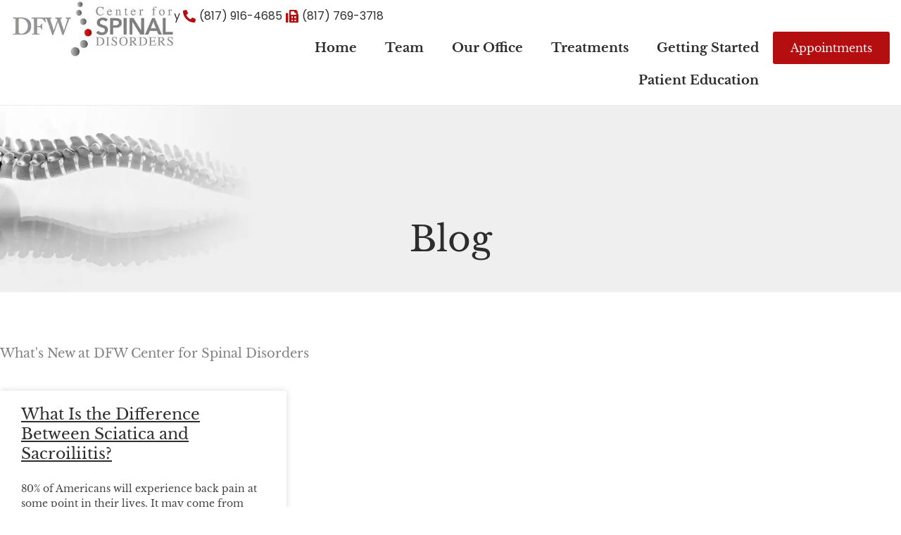

--- FILE ---
content_type: text/html; charset=UTF-8
request_url: https://dfwspinecenter.com/posts/category/sciatica/
body_size: 33217
content:
<!DOCTYPE html><html lang="en-US"><head><meta charset="UTF-8"><meta name="viewport" content="width=device-width, initial-scale=1"><link rel="stylesheet" media="print" onload="this.onload=null;this.media='all';" id="ao_optimized_gfonts" href="https://fonts.googleapis.com/css?family=Libre+Baskerville%3A400%2C700&amp;display=swap"><link rel="profile" href="https://gmpg.org/xfn/11"><meta name='robots' content='index, follow, max-image-preview:large, max-snippet:-1, max-video-preview:-1' /><title>Sciatica Archives - DFW Center for Spinal Disorders</title><link rel="canonical" href="https://dfwspinecenter.com/posts/category/sciatica/" /><meta property="og:locale" content="en_US" /><meta property="og:type" content="article" /><meta property="og:title" content="Sciatica Archives - DFW Center for Spinal Disorders" /><meta property="og:url" content="https://dfwspinecenter.com/posts/category/sciatica/" /><meta property="og:site_name" content="DFW Center for Spinal Disorders" /><meta name="twitter:card" content="summary_large_image" /> <script type="application/ld+json" class="yoast-schema-graph">{"@context":"https://schema.org","@graph":[{"@type":"CollectionPage","@id":"https://dfwspinecenter.com/posts/category/sciatica/","url":"https://dfwspinecenter.com/posts/category/sciatica/","name":"Sciatica Archives - DFW Center for Spinal Disorders","isPartOf":{"@id":"https://dfwspinecenter.com/#website"},"primaryImageOfPage":{"@id":"https://dfwspinecenter.com/posts/category/sciatica/#primaryimage"},"image":{"@id":"https://dfwspinecenter.com/posts/category/sciatica/#primaryimage"},"thumbnailUrl":"https://i0.wp.com/dfwspinecenter.com/wp-content/uploads/2023/03/iStock-923681846-1024x683-1.jpg?fit=1024%2C683&ssl=1","breadcrumb":{"@id":"https://dfwspinecenter.com/posts/category/sciatica/#breadcrumb"},"inLanguage":"en-US"},{"@type":"ImageObject","inLanguage":"en-US","@id":"https://dfwspinecenter.com/posts/category/sciatica/#primaryimage","url":"https://i0.wp.com/dfwspinecenter.com/wp-content/uploads/2023/03/iStock-923681846-1024x683-1.jpg?fit=1024%2C683&ssl=1","contentUrl":"https://i0.wp.com/dfwspinecenter.com/wp-content/uploads/2023/03/iStock-923681846-1024x683-1.jpg?fit=1024%2C683&ssl=1","width":1024,"height":683,"caption":"sore lower back"},{"@type":"BreadcrumbList","@id":"https://dfwspinecenter.com/posts/category/sciatica/#breadcrumb","itemListElement":[{"@type":"ListItem","position":1,"name":"Home","item":"https://dfwspinecenter.com/"},{"@type":"ListItem","position":2,"name":"Sciatica"}]},{"@type":"WebSite","@id":"https://dfwspinecenter.com/#website","url":"https://dfwspinecenter.com/","name":"DFW Center for Spinal Disorders","description":"","publisher":{"@id":"https://dfwspinecenter.com/#organization"},"potentialAction":[{"@type":"SearchAction","target":{"@type":"EntryPoint","urlTemplate":"https://dfwspinecenter.com/?s={search_term_string}"},"query-input":{"@type":"PropertyValueSpecification","valueRequired":true,"valueName":"search_term_string"}}],"inLanguage":"en-US"},{"@type":"Organization","@id":"https://dfwspinecenter.com/#organization","name":"DFW Center for Spinal Disorders","url":"https://dfwspinecenter.com/","logo":{"@type":"ImageObject","inLanguage":"en-US","@id":"https://dfwspinecenter.com/#/schema/logo/image/","url":"https://i0.wp.com/dfwspinecenter.com/wp-content/uploads/2023/02/cropped-logo.jpg?fit=382%2C151&ssl=1","contentUrl":"https://i0.wp.com/dfwspinecenter.com/wp-content/uploads/2023/02/cropped-logo.jpg?fit=382%2C151&ssl=1","width":382,"height":151,"caption":"DFW Center for Spinal Disorders"},"image":{"@id":"https://dfwspinecenter.com/#/schema/logo/image/"}}]}</script> <link rel='dns-prefetch' href='//ondemand.viewmedica.com' /><link rel='preconnect' href='//c0.wp.com' /><link rel='preconnect' href='//i0.wp.com' /><link href='https://fonts.gstatic.com' crossorigin='anonymous' rel='preconnect' /><link rel="alternate" type="application/rss+xml" title="DFW Center for Spinal Disorders &raquo; Feed" href="https://dfwspinecenter.com/feed/" /><link rel="alternate" type="application/rss+xml" title="DFW Center for Spinal Disorders &raquo; Comments Feed" href="https://dfwspinecenter.com/comments/feed/" /><link rel="alternate" type="application/rss+xml" title="DFW Center for Spinal Disorders &raquo; Sciatica Category Feed" href="https://dfwspinecenter.com/posts/category/sciatica/feed/" /><style id='wp-img-auto-sizes-contain-inline-css'>img:is([sizes=auto i],[sizes^="auto," i]){contain-intrinsic-size:3000px 1500px}
/*# sourceURL=wp-img-auto-sizes-contain-inline-css */</style><link rel='stylesheet' id='astra-theme-css-css' href='https://dfwspinecenter.com/wp-content/themes/astra/assets/css/minified/main.min.css' media='all' /><style id='astra-theme-css-inline-css'>:root{--ast-post-nav-space:0;--ast-container-default-xlg-padding:6.67em;--ast-container-default-lg-padding:5.67em;--ast-container-default-slg-padding:4.34em;--ast-container-default-md-padding:3.34em;--ast-container-default-sm-padding:6.67em;--ast-container-default-xs-padding:2.4em;--ast-container-default-xxs-padding:1.4em;--ast-code-block-background:#EEEEEE;--ast-comment-inputs-background:#FAFAFA;--ast-normal-container-width:1280px;--ast-narrow-container-width:750px;--ast-blog-title-font-weight:normal;--ast-blog-meta-weight:inherit;--ast-global-color-primary:var(--ast-global-color-5);--ast-global-color-secondary:var(--ast-global-color-4);--ast-global-color-alternate-background:var(--ast-global-color-7);--ast-global-color-subtle-background:var(--ast-global-color-6);--ast-bg-style-guide:var( --ast-global-color-secondary,--ast-global-color-5 );--ast-shadow-style-guide:0px 0px 4px 0 #00000057;--ast-global-dark-bg-style:#fff;--ast-global-dark-lfs:#fbfbfb;--ast-widget-bg-color:#fafafa;--ast-wc-container-head-bg-color:#fbfbfb;--ast-title-layout-bg:#eeeeee;--ast-search-border-color:#e7e7e7;--ast-lifter-hover-bg:#e6e6e6;--ast-gallery-block-color:#000;--srfm-color-input-label:var(--ast-global-color-2);}html{font-size:112.5%;}a,.page-title{color:var(--ast-global-color-1);}a:hover,a:focus{color:var(--ast-global-color-0);}body,button,input,select,textarea,.ast-button,.ast-custom-button{font-family:'Libre Baskerville',serif;font-weight:400;font-size:18px;font-size:1rem;line-height:var(--ast-body-line-height,1.5em);}blockquote{color:var(--ast-global-color-7);}p,.entry-content p{margin-bottom:1em;}h1,h2,h3,h4,h5,h6,.entry-content :where(h1,h2,h3,h4,h5,h6),.site-title,.site-title a{font-family:'Libre Baskerville',serif;font-weight:700;line-height:1em;}.site-title{font-size:35px;font-size:1.9444444444444rem;display:none;}.site-header .site-description{font-size:15px;font-size:0.83333333333333rem;display:none;}.entry-title{font-size:30px;font-size:1.6666666666667rem;}.archive .ast-article-post .ast-article-inner,.blog .ast-article-post .ast-article-inner,.archive .ast-article-post .ast-article-inner:hover,.blog .ast-article-post .ast-article-inner:hover{overflow:hidden;}h1,.entry-content :where(h1){font-size:45px;font-size:2.5rem;font-weight:normal;font-family:'Libre Baskerville',serif;line-height:1.4em;}h2,.entry-content :where(h2){font-size:40px;font-size:2.2222222222222rem;font-weight:normal;font-family:'Libre Baskerville',serif;line-height:1.3em;}h3,.entry-content :where(h3){font-size:35px;font-size:1.9444444444444rem;font-weight:normal;font-family:'Libre Baskerville',serif;line-height:1.3em;}h4,.entry-content :where(h4){font-size:30px;font-size:1.6666666666667rem;line-height:1.2em;font-weight:700;font-family:'Libre Baskerville',serif;}h5,.entry-content :where(h5){font-size:25px;font-size:1.3888888888889rem;line-height:1.2em;font-weight:700;font-family:'Libre Baskerville',serif;}h6,.entry-content :where(h6){font-size:20px;font-size:1.1111111111111rem;line-height:1.25em;font-weight:700;font-family:'Libre Baskerville',serif;}::selection{background-color:var(--ast-global-color-0);color:#ffffff;}body,h1,h2,h3,h4,h5,h6,.entry-title a,.entry-content :where(h1,h2,h3,h4,h5,h6){color:var(--ast-global-color-7);}.tagcloud a:hover,.tagcloud a:focus,.tagcloud a.current-item{color:#ffffff;border-color:var(--ast-global-color-1);background-color:var(--ast-global-color-1);}input:focus,input[type="text"]:focus,input[type="email"]:focus,input[type="url"]:focus,input[type="password"]:focus,input[type="reset"]:focus,input[type="search"]:focus,textarea:focus{border-color:var(--ast-global-color-1);}input[type="radio"]:checked,input[type=reset],input[type="checkbox"]:checked,input[type="checkbox"]:hover:checked,input[type="checkbox"]:focus:checked,input[type=range]::-webkit-slider-thumb{border-color:var(--ast-global-color-1);background-color:var(--ast-global-color-1);box-shadow:none;}.site-footer a:hover + .post-count,.site-footer a:focus + .post-count{background:var(--ast-global-color-1);border-color:var(--ast-global-color-1);}.single .nav-links .nav-previous,.single .nav-links .nav-next{color:var(--ast-global-color-1);}.entry-meta,.entry-meta *{line-height:1.45;color:var(--ast-global-color-1);}.entry-meta a:not(.ast-button):hover,.entry-meta a:not(.ast-button):hover *,.entry-meta a:not(.ast-button):focus,.entry-meta a:not(.ast-button):focus *,.page-links > .page-link,.page-links .page-link:hover,.post-navigation a:hover{color:var(--ast-global-color-0);}#cat option,.secondary .calendar_wrap thead a,.secondary .calendar_wrap thead a:visited{color:var(--ast-global-color-1);}.secondary .calendar_wrap #today,.ast-progress-val span{background:var(--ast-global-color-1);}.secondary a:hover + .post-count,.secondary a:focus + .post-count{background:var(--ast-global-color-1);border-color:var(--ast-global-color-1);}.calendar_wrap #today > a{color:#ffffff;}.page-links .page-link,.single .post-navigation a{color:var(--ast-global-color-1);}.ast-search-menu-icon .search-form button.search-submit{padding:0 4px;}.ast-search-menu-icon form.search-form{padding-right:0;}.ast-search-menu-icon.slide-search input.search-field{width:0;}.ast-header-search .ast-search-menu-icon.ast-dropdown-active .search-form,.ast-header-search .ast-search-menu-icon.ast-dropdown-active .search-field:focus{transition:all 0.2s;}.search-form input.search-field:focus{outline:none;}.ast-archive-title{color:var(--ast-global-color-0);}.wp-block-latest-posts > li > a{color:var(--ast-global-color-0);}.widget-title,.widget .wp-block-heading{font-size:25px;font-size:1.3888888888889rem;color:var(--ast-global-color-0);}.single .ast-author-details .author-title{color:var(--ast-global-color-0);}.ast-single-post .entry-content a,.ast-comment-content a:not(.ast-comment-edit-reply-wrap a){text-decoration:underline;}.ast-single-post .wp-block-button .wp-block-button__link,.ast-single-post .elementor-widget-button .elementor-button,.ast-single-post .entry-content .uagb-tab a,.ast-single-post .entry-content .uagb-ifb-cta a,.ast-single-post .entry-content .wp-block-uagb-buttons a,.ast-single-post .entry-content .uabb-module-content a,.ast-single-post .entry-content .uagb-post-grid a,.ast-single-post .entry-content .uagb-timeline a,.ast-single-post .entry-content .uagb-toc__wrap a,.ast-single-post .entry-content .uagb-taxomony-box a,.entry-content .wp-block-latest-posts > li > a,.ast-single-post .entry-content .wp-block-file__button,a.ast-post-filter-single,.ast-single-post .wp-block-buttons .wp-block-button.is-style-outline .wp-block-button__link,.ast-single-post .ast-comment-content .comment-reply-link,.ast-single-post .ast-comment-content .comment-edit-link{text-decoration:none;}.ast-search-menu-icon.slide-search a:focus-visible:focus-visible,.astra-search-icon:focus-visible,#close:focus-visible,a:focus-visible,.ast-menu-toggle:focus-visible,.site .skip-link:focus-visible,.wp-block-loginout input:focus-visible,.wp-block-search.wp-block-search__button-inside .wp-block-search__inside-wrapper,.ast-header-navigation-arrow:focus-visible,.ast-orders-table__row .ast-orders-table__cell:focus-visible,a#ast-apply-coupon:focus-visible,#ast-apply-coupon:focus-visible,#close:focus-visible,.button.search-submit:focus-visible,#search_submit:focus,.normal-search:focus-visible,.ast-header-account-wrap:focus-visible,.astra-cart-drawer-close:focus,.ast-single-variation:focus,.ast-button:focus,.ast-builder-button-wrap:has(.ast-custom-button-link:focus),.ast-builder-button-wrap .ast-custom-button-link:focus{outline-style:dotted;outline-color:inherit;outline-width:thin;}input:focus,input[type="text"]:focus,input[type="email"]:focus,input[type="url"]:focus,input[type="password"]:focus,input[type="reset"]:focus,input[type="search"]:focus,input[type="number"]:focus,textarea:focus,.wp-block-search__input:focus,[data-section="section-header-mobile-trigger"] .ast-button-wrap .ast-mobile-menu-trigger-minimal:focus,.ast-mobile-popup-drawer.active .menu-toggle-close:focus,#ast-scroll-top:focus,#coupon_code:focus,#ast-coupon-code:focus{border-style:dotted;border-color:inherit;border-width:thin;}input{outline:none;}.ast-logo-title-inline .site-logo-img{padding-right:1em;}.site-logo-img img{ transition:all 0.2s linear;}body .ast-oembed-container *{position:absolute;top:0;width:100%;height:100%;left:0;}body .wp-block-embed-pocket-casts .ast-oembed-container *{position:unset;}.ast-single-post-featured-section + article {margin-top: 2em;}.site-content .ast-single-post-featured-section img {width: 100%;overflow: hidden;object-fit: cover;}.site > .ast-single-related-posts-container {margin-top: 0;}@media (min-width: 922px) {.ast-desktop .ast-container--narrow {max-width: var(--ast-narrow-container-width);margin: 0 auto;}}.ast-page-builder-template .hentry {margin: 0;}.ast-page-builder-template .site-content > .ast-container {max-width: 100%;padding: 0;}.ast-page-builder-template .site .site-content #primary {padding: 0;margin: 0;}.ast-page-builder-template .no-results {text-align: center;margin: 4em auto;}.ast-page-builder-template .ast-pagination {padding: 2em;}.ast-page-builder-template .entry-header.ast-no-title.ast-no-thumbnail {margin-top: 0;}.ast-page-builder-template .entry-header.ast-header-without-markup {margin-top: 0;margin-bottom: 0;}.ast-page-builder-template .entry-header.ast-no-title.ast-no-meta {margin-bottom: 0;}.ast-page-builder-template.single .post-navigation {padding-bottom: 2em;}.ast-page-builder-template.single-post .site-content > .ast-container {max-width: 100%;}.ast-page-builder-template .entry-header {margin-top: 4em;margin-left: auto;margin-right: auto;padding-left: 20px;padding-right: 20px;}.single.ast-page-builder-template .entry-header {padding-left: 20px;padding-right: 20px;}.ast-page-builder-template .ast-archive-description {margin: 4em auto 0;padding-left: 20px;padding-right: 20px;}@media (max-width:921.9px){#ast-desktop-header{display:none;}}@media (min-width:922px){#ast-mobile-header{display:none;}}.wp-block-buttons.aligncenter{justify-content:center;}.wp-block-button.is-style-outline .wp-block-button__link{border-color:var(--ast-global-color-1);border-top-width:0px;border-right-width:0px;border-bottom-width:0px;border-left-width:0px;}div.wp-block-button.is-style-outline > .wp-block-button__link:not(.has-text-color),div.wp-block-button.wp-block-button__link.is-style-outline:not(.has-text-color){color:var(--ast-global-color-1);}.wp-block-button.is-style-outline .wp-block-button__link:hover,.wp-block-buttons .wp-block-button.is-style-outline .wp-block-button__link:focus,.wp-block-buttons .wp-block-button.is-style-outline > .wp-block-button__link:not(.has-text-color):hover,.wp-block-buttons .wp-block-button.wp-block-button__link.is-style-outline:not(.has-text-color):hover{color:var(--ast-global-color-6);background-color:var(--ast-global-color-0);border-color:var(--ast-global-color-0);}.post-page-numbers.current .page-link,.ast-pagination .page-numbers.current{color:#ffffff;border-color:var(--ast-global-color-0);background-color:var(--ast-global-color-0);}.wp-block-button.is-style-outline .wp-block-button__link{border-top-width:0px;border-right-width:0px;border-bottom-width:0px;border-left-width:0px;}.wp-block-button.is-style-outline .wp-block-button__link.wp-element-button,.ast-outline-button{border-color:var(--ast-global-color-1);font-family:inherit;font-weight:inherit;font-size:16px;font-size:0.88888888888889rem;line-height:1em;border-top-left-radius:3px;border-top-right-radius:3px;border-bottom-right-radius:3px;border-bottom-left-radius:3px;}.wp-block-buttons .wp-block-button.is-style-outline > .wp-block-button__link:not(.has-text-color),.wp-block-buttons .wp-block-button.wp-block-button__link.is-style-outline:not(.has-text-color),.ast-outline-button{color:var(--ast-global-color-1);}.wp-block-button.is-style-outline .wp-block-button__link:hover,.wp-block-buttons .wp-block-button.is-style-outline .wp-block-button__link:focus,.wp-block-buttons .wp-block-button.is-style-outline > .wp-block-button__link:not(.has-text-color):hover,.wp-block-buttons .wp-block-button.wp-block-button__link.is-style-outline:not(.has-text-color):hover,.ast-outline-button:hover,.ast-outline-button:focus,.wp-block-uagb-buttons-child .uagb-buttons-repeater.ast-outline-button:hover,.wp-block-uagb-buttons-child .uagb-buttons-repeater.ast-outline-button:focus{color:var(--ast-global-color-6);background-color:var(--ast-global-color-0);border-color:var(--ast-global-color-0);}.wp-block-button .wp-block-button__link.wp-element-button.is-style-outline:not(.has-background),.wp-block-button.is-style-outline>.wp-block-button__link.wp-element-button:not(.has-background),.ast-outline-button{background-color:var(--ast-global-color-1);}.entry-content[data-ast-blocks-layout] > figure{margin-bottom:1em;}h1.widget-title{font-weight:normal;}h2.widget-title{font-weight:normal;}h3.widget-title{font-weight:normal;}.elementor-widget-container .elementor-loop-container .e-loop-item[data-elementor-type="loop-item"]{width:100%;}@media (max-width:921px){.ast-left-sidebar #content > .ast-container{display:flex;flex-direction:column-reverse;width:100%;}.ast-separate-container .ast-article-post,.ast-separate-container .ast-article-single{padding:1.5em 2.14em;}.ast-author-box img.avatar{margin:20px 0 0 0;}}@media (min-width:922px){.ast-separate-container.ast-right-sidebar #primary,.ast-separate-container.ast-left-sidebar #primary{border:0;}.search-no-results.ast-separate-container #primary{margin-bottom:4em;}}.elementor-widget-button .elementor-button{border-style:solid;text-decoration:none;border-top-width:0px;border-right-width:0px;border-left-width:0px;border-bottom-width:0px;}body .elementor-button.elementor-size-sm,body .elementor-button.elementor-size-xs,body .elementor-button.elementor-size-md,body .elementor-button.elementor-size-lg,body .elementor-button.elementor-size-xl,body .elementor-button{border-top-left-radius:3px;border-top-right-radius:3px;border-bottom-right-radius:3px;border-bottom-left-radius:3px;padding-top:15px;padding-right:25px;padding-bottom:15px;padding-left:25px;}.elementor-widget-button .elementor-button{border-color:var(--ast-global-color-1);background-color:var(--ast-global-color-1);}.elementor-widget-button .elementor-button:hover,.elementor-widget-button .elementor-button:focus{color:var(--ast-global-color-6);background-color:var(--ast-global-color-0);border-color:var(--ast-global-color-0);}.wp-block-button .wp-block-button__link ,.elementor-widget-button .elementor-button,.elementor-widget-button .elementor-button:visited{color:var(--ast-global-color-2);}.elementor-widget-button .elementor-button{font-size:16px;font-size:0.88888888888889rem;line-height:1em;}body .elementor-button.elementor-size-sm,body .elementor-button.elementor-size-xs,body .elementor-button.elementor-size-md,body .elementor-button.elementor-size-lg,body .elementor-button.elementor-size-xl,body .elementor-button{font-size:16px;font-size:0.88888888888889rem;}.wp-block-button .wp-block-button__link:hover,.wp-block-button .wp-block-button__link:focus{color:var(--ast-global-color-6);background-color:var(--ast-global-color-0);border-color:var(--ast-global-color-0);}.elementor-widget-heading h1.elementor-heading-title{line-height:1.4em;}.elementor-widget-heading h2.elementor-heading-title{line-height:1.3em;}.elementor-widget-heading h3.elementor-heading-title{line-height:1.3em;}.elementor-widget-heading h4.elementor-heading-title{line-height:1.2em;}.elementor-widget-heading h5.elementor-heading-title{line-height:1.2em;}.elementor-widget-heading h6.elementor-heading-title{line-height:1.25em;}.wp-block-button .wp-block-button__link,.wp-block-search .wp-block-search__button,body .wp-block-file .wp-block-file__button{border-style:solid;border-top-width:0px;border-right-width:0px;border-left-width:0px;border-bottom-width:0px;border-color:var(--ast-global-color-1);background-color:var(--ast-global-color-1);color:var(--ast-global-color-2);font-family:inherit;font-weight:inherit;line-height:1em;font-size:16px;font-size:0.88888888888889rem;border-top-left-radius:3px;border-top-right-radius:3px;border-bottom-right-radius:3px;border-bottom-left-radius:3px;padding-top:15px;padding-right:25px;padding-bottom:15px;padding-left:25px;}.menu-toggle,button,.ast-button,.ast-custom-button,.button,input#submit,input[type="button"],input[type="submit"],input[type="reset"],form[CLASS*="wp-block-search__"].wp-block-search .wp-block-search__inside-wrapper .wp-block-search__button,body .wp-block-file .wp-block-file__button{border-style:solid;border-top-width:0px;border-right-width:0px;border-left-width:0px;border-bottom-width:0px;color:var(--ast-global-color-2);border-color:var(--ast-global-color-1);background-color:var(--ast-global-color-1);padding-top:15px;padding-right:25px;padding-bottom:15px;padding-left:25px;font-family:inherit;font-weight:inherit;font-size:16px;font-size:0.88888888888889rem;line-height:1em;border-top-left-radius:3px;border-top-right-radius:3px;border-bottom-right-radius:3px;border-bottom-left-radius:3px;}button:focus,.menu-toggle:hover,button:hover,.ast-button:hover,.ast-custom-button:hover .button:hover,.ast-custom-button:hover ,input[type=reset]:hover,input[type=reset]:focus,input#submit:hover,input#submit:focus,input[type="button"]:hover,input[type="button"]:focus,input[type="submit"]:hover,input[type="submit"]:focus,form[CLASS*="wp-block-search__"].wp-block-search .wp-block-search__inside-wrapper .wp-block-search__button:hover,form[CLASS*="wp-block-search__"].wp-block-search .wp-block-search__inside-wrapper .wp-block-search__button:focus,body .wp-block-file .wp-block-file__button:hover,body .wp-block-file .wp-block-file__button:focus{color:var(--ast-global-color-6);background-color:var(--ast-global-color-0);border-color:var(--ast-global-color-0);}@media (max-width:921px){.ast-mobile-header-stack .main-header-bar .ast-search-menu-icon{display:inline-block;}.ast-header-break-point.ast-header-custom-item-outside .ast-mobile-header-stack .main-header-bar .ast-search-icon{margin:0;}.ast-comment-avatar-wrap img{max-width:2.5em;}.ast-comment-meta{padding:0 1.8888em 1.3333em;}.ast-separate-container .ast-comment-list li.depth-1{padding:1.5em 2.14em;}.ast-separate-container .comment-respond{padding:2em 2.14em;}}@media (min-width:544px){.ast-container{max-width:100%;}}@media (max-width:544px){.ast-separate-container .ast-article-post,.ast-separate-container .ast-article-single,.ast-separate-container .comments-title,.ast-separate-container .ast-archive-description{padding:1.5em 1em;}.ast-separate-container #content .ast-container{padding-left:0.54em;padding-right:0.54em;}.ast-separate-container .ast-comment-list .bypostauthor{padding:.5em;}.ast-search-menu-icon.ast-dropdown-active .search-field{width:170px;}} #ast-mobile-header .ast-site-header-cart-li a{pointer-events:none;}@media (max-width:921px){.site-title{display:block;}.site-header .site-description{display:none;}h1,.entry-content :where(h1){font-size:30px;}h2,.entry-content :where(h2){font-size:25px;}h3,.entry-content :where(h3){font-size:20px;}}@media (max-width:544px){.site-title{display:block;}.site-header .site-description{display:none;}h1,.entry-content :where(h1){font-size:30px;}h2,.entry-content :where(h2){font-size:25px;}h3,.entry-content :where(h3){font-size:20px;}}@media (max-width:921px){html{font-size:102.6%;}}@media (max-width:544px){html{font-size:102.6%;}}@media (min-width:922px){.ast-container{max-width:1320px;}}@media (min-width:922px){.site-content .ast-container{display:flex;}}@media (max-width:921px){.site-content .ast-container{flex-direction:column;}}.ast-blog-layout-6-grid .ast-blog-featured-section:before { content: ""; }.cat-links.badge a,.tags-links.badge a {padding: 4px 8px;border-radius: 3px;font-weight: 400;}.cat-links.underline a,.tags-links.underline a{text-decoration: underline;}@media (min-width:922px){.main-header-menu .sub-menu .menu-item.ast-left-align-sub-menu:hover > .sub-menu,.main-header-menu .sub-menu .menu-item.ast-left-align-sub-menu.focus > .sub-menu{margin-left:-0px;}}.site .comments-area{padding-bottom:3em;}.wp-block-file {display: flex;align-items: center;flex-wrap: wrap;justify-content: space-between;}.wp-block-pullquote {border: none;}.wp-block-pullquote blockquote::before {content: "\201D";font-family: "Helvetica",sans-serif;display: flex;transform: rotate( 180deg );font-size: 6rem;font-style: normal;line-height: 1;font-weight: bold;align-items: center;justify-content: center;}.has-text-align-right > blockquote::before {justify-content: flex-start;}.has-text-align-left > blockquote::before {justify-content: flex-end;}figure.wp-block-pullquote.is-style-solid-color blockquote {max-width: 100%;text-align: inherit;}:root {--wp--custom--ast-default-block-top-padding: ;--wp--custom--ast-default-block-right-padding: ;--wp--custom--ast-default-block-bottom-padding: ;--wp--custom--ast-default-block-left-padding: ;--wp--custom--ast-container-width: 1280px;--wp--custom--ast-content-width-size: 910px;--wp--custom--ast-wide-width-size: 1280px;}.ast-narrow-container {--wp--custom--ast-content-width-size: 750px;--wp--custom--ast-wide-width-size: 750px;}@media(max-width: 921px) {:root {--wp--custom--ast-default-block-top-padding: ;--wp--custom--ast-default-block-right-padding: ;--wp--custom--ast-default-block-bottom-padding: ;--wp--custom--ast-default-block-left-padding: ;}}@media(max-width: 544px) {:root {--wp--custom--ast-default-block-top-padding: ;--wp--custom--ast-default-block-right-padding: ;--wp--custom--ast-default-block-bottom-padding: ;--wp--custom--ast-default-block-left-padding: ;}}.entry-content > .wp-block-group,.entry-content > .wp-block-cover,.entry-content > .wp-block-columns {padding-top: var(--wp--custom--ast-default-block-top-padding);padding-right: var(--wp--custom--ast-default-block-right-padding);padding-bottom: var(--wp--custom--ast-default-block-bottom-padding);padding-left: var(--wp--custom--ast-default-block-left-padding);}.ast-plain-container.ast-no-sidebar .entry-content .alignfull,.ast-page-builder-template .ast-no-sidebar .entry-content .alignfull {margin-left: calc( -50vw + 50%);margin-right: calc( -50vw + 50%);max-width: 100vw;width: 100vw;}.ast-plain-container.ast-no-sidebar .entry-content .alignfull .alignfull,.ast-page-builder-template.ast-no-sidebar .entry-content .alignfull .alignfull,.ast-plain-container.ast-no-sidebar .entry-content .alignfull .alignwide,.ast-page-builder-template.ast-no-sidebar .entry-content .alignfull .alignwide,.ast-plain-container.ast-no-sidebar .entry-content .alignwide .alignfull,.ast-page-builder-template.ast-no-sidebar .entry-content .alignwide .alignfull,.ast-plain-container.ast-no-sidebar .entry-content .alignwide .alignwide,.ast-page-builder-template.ast-no-sidebar .entry-content .alignwide .alignwide,.ast-plain-container.ast-no-sidebar .entry-content .wp-block-column .alignfull,.ast-page-builder-template.ast-no-sidebar .entry-content .wp-block-column .alignfull,.ast-plain-container.ast-no-sidebar .entry-content .wp-block-column .alignwide,.ast-page-builder-template.ast-no-sidebar .entry-content .wp-block-column .alignwide {margin-left: auto;margin-right: auto;width: 100%;}[data-ast-blocks-layout] .wp-block-separator:not(.is-style-dots) {height: 0;}[data-ast-blocks-layout] .wp-block-separator {margin: 20px auto;}[data-ast-blocks-layout] .wp-block-separator:not(.is-style-wide):not(.is-style-dots) {max-width: 100px;}[data-ast-blocks-layout] .wp-block-separator.has-background {padding: 0;}.entry-content[data-ast-blocks-layout] > * {max-width: var(--wp--custom--ast-content-width-size);margin-left: auto;margin-right: auto;}.entry-content[data-ast-blocks-layout] > .alignwide,.entry-content[data-ast-blocks-layout] .wp-block-cover__inner-container,.entry-content[data-ast-blocks-layout] > p {max-width: var(--wp--custom--ast-wide-width-size);}.entry-content[data-ast-blocks-layout] .alignfull {max-width: none;}.entry-content .wp-block-columns {margin-bottom: 0;}blockquote {margin: 1.5em;border-color: rgba(0,0,0,0.05);}.wp-block-quote:not(.has-text-align-right):not(.has-text-align-center) {border-left: 5px solid rgba(0,0,0,0.05);}.has-text-align-right > blockquote,blockquote.has-text-align-right {border-right: 5px solid rgba(0,0,0,0.05);}.has-text-align-left > blockquote,blockquote.has-text-align-left {border-left: 5px solid rgba(0,0,0,0.05);}.wp-block-site-tagline,.wp-block-latest-posts .read-more {margin-top: 15px;}.wp-block-loginout p label {display: block;}.wp-block-loginout p:not(.login-remember):not(.login-submit) input {width: 100%;}.wp-block-loginout input:focus {border-color: transparent;}.wp-block-loginout input:focus {outline: thin dotted;}.entry-content .wp-block-media-text .wp-block-media-text__content {padding: 0 0 0 8%;}.entry-content .wp-block-media-text.has-media-on-the-right .wp-block-media-text__content {padding: 0 8% 0 0;}.entry-content .wp-block-media-text.has-background .wp-block-media-text__content {padding: 8%;}.entry-content .wp-block-cover:not([class*="background-color"]):not(.has-text-color.has-link-color) .wp-block-cover__inner-container,.entry-content .wp-block-cover:not([class*="background-color"]) .wp-block-cover-image-text,.entry-content .wp-block-cover:not([class*="background-color"]) .wp-block-cover-text,.entry-content .wp-block-cover-image:not([class*="background-color"]) .wp-block-cover__inner-container,.entry-content .wp-block-cover-image:not([class*="background-color"]) .wp-block-cover-image-text,.entry-content .wp-block-cover-image:not([class*="background-color"]) .wp-block-cover-text {color: var(--ast-global-color-primary,var(--ast-global-color-5));}.wp-block-loginout .login-remember input {width: 1.1rem;height: 1.1rem;margin: 0 5px 4px 0;vertical-align: middle;}.wp-block-latest-posts > li > *:first-child,.wp-block-latest-posts:not(.is-grid) > li:first-child {margin-top: 0;}.entry-content > .wp-block-buttons,.entry-content > .wp-block-uagb-buttons {margin-bottom: 1.5em;}.wp-block-latest-posts > li > a {font-size: 28px;}.wp-block-latest-posts > li > *,.wp-block-latest-posts:not(.is-grid) > li {margin-top: 15px;margin-bottom: 15px;}.wp-block-latest-posts .wp-block-latest-posts__post-date,.wp-block-latest-posts .wp-block-latest-posts__post-author {font-size: 15px;}@media (max-width:544px){.wp-block-columns .wp-block-column:not(:last-child){margin-bottom:20px;}.wp-block-latest-posts{margin:0;}}@media( max-width: 600px ) {.entry-content .wp-block-media-text .wp-block-media-text__content,.entry-content .wp-block-media-text.has-media-on-the-right .wp-block-media-text__content {padding: 8% 0 0;}.entry-content .wp-block-media-text.has-background .wp-block-media-text__content {padding: 8%;}}.ast-narrow-container .site-content .wp-block-uagb-image--align-full .wp-block-uagb-image__figure {max-width: 100%;margin-left: auto;margin-right: auto;}:root .has-ast-global-color-0-color{color:var(--ast-global-color-0);}:root .has-ast-global-color-0-background-color{background-color:var(--ast-global-color-0);}:root .wp-block-button .has-ast-global-color-0-color{color:var(--ast-global-color-0);}:root .wp-block-button .has-ast-global-color-0-background-color{background-color:var(--ast-global-color-0);}:root .has-ast-global-color-1-color{color:var(--ast-global-color-1);}:root .has-ast-global-color-1-background-color{background-color:var(--ast-global-color-1);}:root .wp-block-button .has-ast-global-color-1-color{color:var(--ast-global-color-1);}:root .wp-block-button .has-ast-global-color-1-background-color{background-color:var(--ast-global-color-1);}:root .has-ast-global-color-2-color{color:var(--ast-global-color-2);}:root .has-ast-global-color-2-background-color{background-color:var(--ast-global-color-2);}:root .wp-block-button .has-ast-global-color-2-color{color:var(--ast-global-color-2);}:root .wp-block-button .has-ast-global-color-2-background-color{background-color:var(--ast-global-color-2);}:root .has-ast-global-color-3-color{color:var(--ast-global-color-3);}:root .has-ast-global-color-3-background-color{background-color:var(--ast-global-color-3);}:root .wp-block-button .has-ast-global-color-3-color{color:var(--ast-global-color-3);}:root .wp-block-button .has-ast-global-color-3-background-color{background-color:var(--ast-global-color-3);}:root .has-ast-global-color-4-color{color:var(--ast-global-color-4);}:root .has-ast-global-color-4-background-color{background-color:var(--ast-global-color-4);}:root .wp-block-button .has-ast-global-color-4-color{color:var(--ast-global-color-4);}:root .wp-block-button .has-ast-global-color-4-background-color{background-color:var(--ast-global-color-4);}:root .has-ast-global-color-5-color{color:var(--ast-global-color-5);}:root .has-ast-global-color-5-background-color{background-color:var(--ast-global-color-5);}:root .wp-block-button .has-ast-global-color-5-color{color:var(--ast-global-color-5);}:root .wp-block-button .has-ast-global-color-5-background-color{background-color:var(--ast-global-color-5);}:root .has-ast-global-color-6-color{color:var(--ast-global-color-6);}:root .has-ast-global-color-6-background-color{background-color:var(--ast-global-color-6);}:root .wp-block-button .has-ast-global-color-6-color{color:var(--ast-global-color-6);}:root .wp-block-button .has-ast-global-color-6-background-color{background-color:var(--ast-global-color-6);}:root .has-ast-global-color-7-color{color:var(--ast-global-color-7);}:root .has-ast-global-color-7-background-color{background-color:var(--ast-global-color-7);}:root .wp-block-button .has-ast-global-color-7-color{color:var(--ast-global-color-7);}:root .wp-block-button .has-ast-global-color-7-background-color{background-color:var(--ast-global-color-7);}:root .has-ast-global-color-8-color{color:var(--ast-global-color-8);}:root .has-ast-global-color-8-background-color{background-color:var(--ast-global-color-8);}:root .wp-block-button .has-ast-global-color-8-color{color:var(--ast-global-color-8);}:root .wp-block-button .has-ast-global-color-8-background-color{background-color:var(--ast-global-color-8);}:root{--ast-global-color-0:#2d2d2d;--ast-global-color-1:#b40e10;--ast-global-color-2:#f9f9f9;--ast-global-color-3:#b40e10;--ast-global-color-4:#8f8f8f;--ast-global-color-5:#FFFFFF;--ast-global-color-6:#eeeeee;--ast-global-color-7:#424242;--ast-global-color-8:#8f8f8f;}:root {--ast-border-color : #dddddd;}.ast-archive-entry-banner {-js-display: flex;display: flex;flex-direction: column;justify-content: center;text-align: center;position: relative;background: var(--ast-title-layout-bg);}.ast-archive-entry-banner[data-banner-width-type="custom"] {margin: 0 auto;width: 100%;}.ast-archive-entry-banner[data-banner-layout="layout-1"] {background: inherit;padding: 20px 0;text-align: left;}body.archive .ast-archive-description{max-width:1280px;width:100%;text-align:left;padding-top:3em;padding-right:3em;padding-bottom:3em;padding-left:3em;}body.archive .ast-archive-description .ast-archive-title,body.archive .ast-archive-description .ast-archive-title *{font-size:40px;font-size:2.2222222222222rem;text-transform:capitalize;}body.archive .ast-archive-description > *:not(:last-child){margin-bottom:10px;}@media (max-width:921px){body.archive .ast-archive-description{text-align:left;}}@media (max-width:544px){body.archive .ast-archive-description{text-align:left;}}.ast-breadcrumbs .trail-browse,.ast-breadcrumbs .trail-items,.ast-breadcrumbs .trail-items li{display:inline-block;margin:0;padding:0;border:none;background:inherit;text-indent:0;text-decoration:none;}.ast-breadcrumbs .trail-browse{font-size:inherit;font-style:inherit;font-weight:inherit;color:inherit;}.ast-breadcrumbs .trail-items{list-style:none;}.trail-items li::after{padding:0 0.3em;content:"\00bb";}.trail-items li:last-of-type::after{display:none;}h1,h2,h3,h4,h5,h6,.entry-content :where(h1,h2,h3,h4,h5,h6){color:var(--ast-global-color-0);}.entry-title a{color:var(--ast-global-color-0);}@media (max-width:921px){.ast-builder-grid-row-container.ast-builder-grid-row-tablet-3-firstrow .ast-builder-grid-row > *:first-child,.ast-builder-grid-row-container.ast-builder-grid-row-tablet-3-lastrow .ast-builder-grid-row > *:last-child{grid-column:1 / -1;}}@media (max-width:544px){.ast-builder-grid-row-container.ast-builder-grid-row-mobile-3-firstrow .ast-builder-grid-row > *:first-child,.ast-builder-grid-row-container.ast-builder-grid-row-mobile-3-lastrow .ast-builder-grid-row > *:last-child{grid-column:1 / -1;}}.ast-builder-layout-element[data-section="title_tagline"]{display:flex;}@media (max-width:921px){.ast-header-break-point .ast-builder-layout-element[data-section="title_tagline"]{display:flex;}}@media (max-width:544px){.ast-header-break-point .ast-builder-layout-element[data-section="title_tagline"]{display:flex;}}.ast-builder-menu-1{font-family:inherit;font-weight:inherit;}.ast-builder-menu-1 .sub-menu,.ast-builder-menu-1 .inline-on-mobile .sub-menu{border-top-width:2px;border-bottom-width:0px;border-right-width:0px;border-left-width:0px;border-color:var(--ast-global-color-0);border-style:solid;}.ast-builder-menu-1 .sub-menu .sub-menu{top:-2px;}.ast-builder-menu-1 .main-header-menu > .menu-item > .sub-menu,.ast-builder-menu-1 .main-header-menu > .menu-item > .astra-full-megamenu-wrapper{margin-top:0px;}.ast-desktop .ast-builder-menu-1 .main-header-menu > .menu-item > .sub-menu:before,.ast-desktop .ast-builder-menu-1 .main-header-menu > .menu-item > .astra-full-megamenu-wrapper:before{height:calc( 0px + 2px + 5px );}.ast-desktop .ast-builder-menu-1 .menu-item .sub-menu .menu-link{border-style:none;}@media (max-width:921px){.ast-header-break-point .ast-builder-menu-1 .menu-item.menu-item-has-children > .ast-menu-toggle{top:0;}.ast-builder-menu-1 .inline-on-mobile .menu-item.menu-item-has-children > .ast-menu-toggle{right:-15px;}.ast-builder-menu-1 .menu-item-has-children > .menu-link:after{content:unset;}.ast-builder-menu-1 .main-header-menu > .menu-item > .sub-menu,.ast-builder-menu-1 .main-header-menu > .menu-item > .astra-full-megamenu-wrapper{margin-top:0;}}@media (max-width:544px){.ast-header-break-point .ast-builder-menu-1 .menu-item.menu-item-has-children > .ast-menu-toggle{top:0;}.ast-builder-menu-1 .main-header-menu > .menu-item > .sub-menu,.ast-builder-menu-1 .main-header-menu > .menu-item > .astra-full-megamenu-wrapper{margin-top:0;}}.ast-builder-menu-1{display:flex;}@media (max-width:921px){.ast-header-break-point .ast-builder-menu-1{display:flex;}}@media (max-width:544px){.ast-header-break-point .ast-builder-menu-1{display:flex;}}.site-below-footer-wrap{padding-top:20px;padding-bottom:20px;}.site-below-footer-wrap[data-section="section-below-footer-builder"]{background-color:#eeeeee;min-height:80px;}.site-below-footer-wrap[data-section="section-below-footer-builder"] .ast-builder-grid-row{max-width:1280px;min-height:80px;margin-left:auto;margin-right:auto;}.site-below-footer-wrap[data-section="section-below-footer-builder"] .ast-builder-grid-row,.site-below-footer-wrap[data-section="section-below-footer-builder"] .site-footer-section{align-items:flex-start;}.site-below-footer-wrap[data-section="section-below-footer-builder"].ast-footer-row-inline .site-footer-section{display:flex;margin-bottom:0;}.ast-builder-grid-row-full .ast-builder-grid-row{grid-template-columns:1fr;}@media (max-width:921px){.site-below-footer-wrap[data-section="section-below-footer-builder"].ast-footer-row-tablet-inline .site-footer-section{display:flex;margin-bottom:0;}.site-below-footer-wrap[data-section="section-below-footer-builder"].ast-footer-row-tablet-stack .site-footer-section{display:block;margin-bottom:10px;}.ast-builder-grid-row-container.ast-builder-grid-row-tablet-full .ast-builder-grid-row{grid-template-columns:1fr;}}@media (max-width:544px){.site-below-footer-wrap[data-section="section-below-footer-builder"].ast-footer-row-mobile-inline .site-footer-section{display:flex;margin-bottom:0;}.site-below-footer-wrap[data-section="section-below-footer-builder"].ast-footer-row-mobile-stack .site-footer-section{display:block;margin-bottom:10px;}.ast-builder-grid-row-container.ast-builder-grid-row-mobile-full .ast-builder-grid-row{grid-template-columns:1fr;}}.site-below-footer-wrap[data-section="section-below-footer-builder"]{display:grid;}@media (max-width:921px){.ast-header-break-point .site-below-footer-wrap[data-section="section-below-footer-builder"]{display:grid;}}@media (max-width:544px){.ast-header-break-point .site-below-footer-wrap[data-section="section-below-footer-builder"]{display:grid;}}.ast-footer-copyright{text-align:center;}.ast-footer-copyright.site-footer-focus-item {color:var(--ast-global-color-7);}@media (max-width:921px){.ast-footer-copyright{text-align:center;}}@media (max-width:544px){.ast-footer-copyright{text-align:center;}}.ast-footer-copyright.ast-builder-layout-element{display:flex;}@media (max-width:921px){.ast-header-break-point .ast-footer-copyright.ast-builder-layout-element{display:flex;}}@media (max-width:544px){.ast-header-break-point .ast-footer-copyright.ast-builder-layout-element{display:flex;}}.footer-widget-area.widget-area.site-footer-focus-item{width:auto;}.ast-footer-row-inline .footer-widget-area.widget-area.site-footer-focus-item{width:100%;}.elementor-posts-container [CLASS*="ast-width-"]{width:100%;}.elementor-template-full-width .ast-container{display:block;}.elementor-screen-only,.screen-reader-text,.screen-reader-text span,.ui-helper-hidden-accessible{top:0 !important;}@media (max-width:544px){.elementor-element .elementor-wc-products .woocommerce[class*="columns-"] ul.products li.product{width:auto;margin:0;}.elementor-element .woocommerce .woocommerce-result-count{float:none;}}.ast-desktop .ast-mega-menu-enabled .ast-builder-menu-1 div:not( .astra-full-megamenu-wrapper) .sub-menu,.ast-builder-menu-1 .inline-on-mobile .sub-menu,.ast-desktop .ast-builder-menu-1 .astra-full-megamenu-wrapper,.ast-desktop .ast-builder-menu-1 .menu-item .sub-menu{box-shadow:0px 4px 10px -2px rgba(0,0,0,0.1);}.ast-desktop .ast-mobile-popup-drawer.active .ast-mobile-popup-inner{max-width:35%;}@media (max-width:921px){.ast-mobile-popup-drawer.active .ast-mobile-popup-inner{max-width:90%;}}@media (max-width:544px){.ast-mobile-popup-drawer.active .ast-mobile-popup-inner{max-width:90%;}}.ast-header-break-point .main-header-bar{border-bottom-width:1px;}@media (min-width:922px){.main-header-bar{border-bottom-width:1px;}}.main-header-menu .menu-item,#astra-footer-menu .menu-item,.main-header-bar .ast-masthead-custom-menu-items{-js-display:flex;display:flex;-webkit-box-pack:center;-webkit-justify-content:center;-moz-box-pack:center;-ms-flex-pack:center;justify-content:center;-webkit-box-orient:vertical;-webkit-box-direction:normal;-webkit-flex-direction:column;-moz-box-orient:vertical;-moz-box-direction:normal;-ms-flex-direction:column;flex-direction:column;}.main-header-menu > .menu-item > .menu-link,#astra-footer-menu > .menu-item > .menu-link{height:100%;-webkit-box-align:center;-webkit-align-items:center;-moz-box-align:center;-ms-flex-align:center;align-items:center;-js-display:flex;display:flex;}.ast-header-break-point .main-navigation ul .menu-item .menu-link .icon-arrow:first-of-type svg{top:.2em;margin-top:0px;margin-left:0px;width:.65em;transform:translate(0,-2px) rotateZ(270deg);}.ast-mobile-popup-content .ast-submenu-expanded > .ast-menu-toggle{transform:rotateX(180deg);overflow-y:auto;}@media (min-width:922px){.ast-builder-menu .main-navigation > ul > li:last-child a{margin-right:0;}}.ast-separate-container .ast-article-inner{background-color:var(--ast-global-color-5);background-image:none;}@media (max-width:921px){.ast-separate-container .ast-article-inner{background-color:var(--ast-global-color-5);background-image:none;}}@media (max-width:544px){.ast-separate-container .ast-article-inner{background-color:var(--ast-global-color-5);background-image:none;}}.ast-separate-container .ast-article-single:not(.ast-related-post),.ast-separate-container .error-404,.ast-separate-container .no-results,.single.ast-separate-container.ast-author-meta,.ast-separate-container .related-posts-title-wrapper,.ast-separate-container .comments-count-wrapper,.ast-box-layout.ast-plain-container .site-content,.ast-padded-layout.ast-plain-container .site-content,.ast-separate-container .ast-archive-description,.ast-separate-container .comments-area .comment-respond,.ast-separate-container .comments-area .ast-comment-list li,.ast-separate-container .comments-area .comments-title{background-color:var(--ast-global-color-5);background-image:none;}@media (max-width:921px){.ast-separate-container .ast-article-single:not(.ast-related-post),.ast-separate-container .error-404,.ast-separate-container .no-results,.single.ast-separate-container.ast-author-meta,.ast-separate-container .related-posts-title-wrapper,.ast-separate-container .comments-count-wrapper,.ast-box-layout.ast-plain-container .site-content,.ast-padded-layout.ast-plain-container .site-content,.ast-separate-container .ast-archive-description{background-color:var(--ast-global-color-5);background-image:none;}}@media (max-width:544px){.ast-separate-container .ast-article-single:not(.ast-related-post),.ast-separate-container .error-404,.ast-separate-container .no-results,.single.ast-separate-container.ast-author-meta,.ast-separate-container .related-posts-title-wrapper,.ast-separate-container .comments-count-wrapper,.ast-box-layout.ast-plain-container .site-content,.ast-padded-layout.ast-plain-container .site-content,.ast-separate-container .ast-archive-description{background-color:var(--ast-global-color-5);background-image:none;}}.ast-separate-container.ast-two-container #secondary .widget{background-color:var(--ast-global-color-5);background-image:none;}@media (max-width:921px){.ast-separate-container.ast-two-container #secondary .widget{background-color:var(--ast-global-color-5);background-image:none;}}@media (max-width:544px){.ast-separate-container.ast-two-container #secondary .widget{background-color:var(--ast-global-color-5);background-image:none;}}.ast-plain-container,.ast-page-builder-template{background-color:var(--ast-global-color-5);background-image:none;}@media (max-width:921px){.ast-plain-container,.ast-page-builder-template{background-color:var(--ast-global-color-5);background-image:none;}}@media (max-width:544px){.ast-plain-container,.ast-page-builder-template{background-color:var(--ast-global-color-5);background-image:none;}}.ast-mobile-header-content > *,.ast-desktop-header-content > * {padding: 10px 0;height: auto;}.ast-mobile-header-content > *:first-child,.ast-desktop-header-content > *:first-child {padding-top: 10px;}.ast-mobile-header-content > .ast-builder-menu,.ast-desktop-header-content > .ast-builder-menu {padding-top: 0;}.ast-mobile-header-content > *:last-child,.ast-desktop-header-content > *:last-child {padding-bottom: 0;}.ast-mobile-header-content .ast-search-menu-icon.ast-inline-search label,.ast-desktop-header-content .ast-search-menu-icon.ast-inline-search label {width: 100%;}.ast-desktop-header-content .main-header-bar-navigation .ast-submenu-expanded > .ast-menu-toggle::before {transform: rotateX(180deg);}#ast-desktop-header .ast-desktop-header-content,.ast-mobile-header-content .ast-search-icon,.ast-desktop-header-content .ast-search-icon,.ast-mobile-header-wrap .ast-mobile-header-content,.ast-main-header-nav-open.ast-popup-nav-open .ast-mobile-header-wrap .ast-mobile-header-content,.ast-main-header-nav-open.ast-popup-nav-open .ast-desktop-header-content {display: none;}.ast-main-header-nav-open.ast-header-break-point #ast-desktop-header .ast-desktop-header-content,.ast-main-header-nav-open.ast-header-break-point .ast-mobile-header-wrap .ast-mobile-header-content {display: block;}.ast-desktop .ast-desktop-header-content .astra-menu-animation-slide-up > .menu-item > .sub-menu,.ast-desktop .ast-desktop-header-content .astra-menu-animation-slide-up > .menu-item .menu-item > .sub-menu,.ast-desktop .ast-desktop-header-content .astra-menu-animation-slide-down > .menu-item > .sub-menu,.ast-desktop .ast-desktop-header-content .astra-menu-animation-slide-down > .menu-item .menu-item > .sub-menu,.ast-desktop .ast-desktop-header-content .astra-menu-animation-fade > .menu-item > .sub-menu,.ast-desktop .ast-desktop-header-content .astra-menu-animation-fade > .menu-item .menu-item > .sub-menu {opacity: 1;visibility: visible;}.ast-hfb-header.ast-default-menu-enable.ast-header-break-point .ast-mobile-header-wrap .ast-mobile-header-content .main-header-bar-navigation {width: unset;margin: unset;}.ast-mobile-header-content.content-align-flex-end .main-header-bar-navigation .menu-item-has-children > .ast-menu-toggle,.ast-desktop-header-content.content-align-flex-end .main-header-bar-navigation .menu-item-has-children > .ast-menu-toggle {left: calc( 20px - 0.907em);right: auto;}.ast-mobile-header-content .ast-search-menu-icon,.ast-mobile-header-content .ast-search-menu-icon.slide-search,.ast-desktop-header-content .ast-search-menu-icon,.ast-desktop-header-content .ast-search-menu-icon.slide-search {width: 100%;position: relative;display: block;right: auto;transform: none;}.ast-mobile-header-content .ast-search-menu-icon.slide-search .search-form,.ast-mobile-header-content .ast-search-menu-icon .search-form,.ast-desktop-header-content .ast-search-menu-icon.slide-search .search-form,.ast-desktop-header-content .ast-search-menu-icon .search-form {right: 0;visibility: visible;opacity: 1;position: relative;top: auto;transform: none;padding: 0;display: block;overflow: hidden;}.ast-mobile-header-content .ast-search-menu-icon.ast-inline-search .search-field,.ast-mobile-header-content .ast-search-menu-icon .search-field,.ast-desktop-header-content .ast-search-menu-icon.ast-inline-search .search-field,.ast-desktop-header-content .ast-search-menu-icon .search-field {width: 100%;padding-right: 5.5em;}.ast-mobile-header-content .ast-search-menu-icon .search-submit,.ast-desktop-header-content .ast-search-menu-icon .search-submit {display: block;position: absolute;height: 100%;top: 0;right: 0;padding: 0 1em;border-radius: 0;}.ast-hfb-header.ast-default-menu-enable.ast-header-break-point .ast-mobile-header-wrap .ast-mobile-header-content .main-header-bar-navigation ul .sub-menu .menu-link {padding-left: 30px;}.ast-hfb-header.ast-default-menu-enable.ast-header-break-point .ast-mobile-header-wrap .ast-mobile-header-content .main-header-bar-navigation .sub-menu .menu-item .menu-item .menu-link {padding-left: 40px;}.ast-mobile-popup-drawer.active .ast-mobile-popup-inner{background-color:#ffffff;;}.ast-mobile-header-wrap .ast-mobile-header-content,.ast-desktop-header-content{background-color:#ffffff;;}.ast-mobile-popup-content > *,.ast-mobile-header-content > *,.ast-desktop-popup-content > *,.ast-desktop-header-content > *{padding-top:0px;padding-bottom:0px;}.content-align-flex-start .ast-builder-layout-element{justify-content:flex-start;}.content-align-flex-start .main-header-menu{text-align:left;}.ast-mobile-popup-drawer.active .menu-toggle-close{color:#3a3a3a;}.ast-mobile-header-wrap .ast-primary-header-bar,.ast-primary-header-bar .site-primary-header-wrap{min-height:70px;}.ast-desktop .ast-primary-header-bar .main-header-menu > .menu-item{line-height:70px;}.ast-header-break-point #masthead .ast-mobile-header-wrap .ast-primary-header-bar,.ast-header-break-point #masthead .ast-mobile-header-wrap .ast-below-header-bar,.ast-header-break-point #masthead .ast-mobile-header-wrap .ast-above-header-bar{padding-left:20px;padding-right:20px;}.ast-header-break-point .ast-primary-header-bar{border-bottom-width:1px;border-bottom-color:#eaeaea;border-bottom-style:solid;}@media (min-width:922px){.ast-primary-header-bar{border-bottom-width:1px;border-bottom-color:#eaeaea;border-bottom-style:solid;}}.ast-primary-header-bar{background-color:#ffffff;}.ast-primary-header-bar{display:block;}@media (max-width:921px){.ast-header-break-point .ast-primary-header-bar{display:grid;}}@media (max-width:544px){.ast-header-break-point .ast-primary-header-bar{display:grid;}}[data-section="section-header-mobile-trigger"] .ast-button-wrap .ast-mobile-menu-trigger-minimal{color:var(--ast-global-color-0);border:none;background:transparent;}[data-section="section-header-mobile-trigger"] .ast-button-wrap .mobile-menu-toggle-icon .ast-mobile-svg{width:20px;height:20px;fill:var(--ast-global-color-0);}[data-section="section-header-mobile-trigger"] .ast-button-wrap .mobile-menu-wrap .mobile-menu{color:var(--ast-global-color-0);}.ast-builder-menu-mobile .main-navigation .menu-item.menu-item-has-children > .ast-menu-toggle{top:0;}.ast-builder-menu-mobile .main-navigation .menu-item-has-children > .menu-link:after{content:unset;}.ast-hfb-header .ast-builder-menu-mobile .main-header-menu,.ast-hfb-header .ast-builder-menu-mobile .main-navigation .menu-item .menu-link,.ast-hfb-header .ast-builder-menu-mobile .main-navigation .menu-item .sub-menu .menu-link{border-style:none;}.ast-builder-menu-mobile .main-navigation .menu-item.menu-item-has-children > .ast-menu-toggle{top:0;}@media (max-width:921px){.ast-builder-menu-mobile .main-navigation .menu-item.menu-item-has-children > .ast-menu-toggle{top:0;}.ast-builder-menu-mobile .main-navigation .menu-item-has-children > .menu-link:after{content:unset;}}@media (max-width:544px){.ast-builder-menu-mobile .main-navigation .menu-item.menu-item-has-children > .ast-menu-toggle{top:0;}}.ast-builder-menu-mobile .main-navigation{display:block;}@media (max-width:921px){.ast-header-break-point .ast-builder-menu-mobile .main-navigation{display:block;}}@media (max-width:544px){.ast-header-break-point .ast-builder-menu-mobile .main-navigation{display:block;}}:root{--e-global-color-astglobalcolor0:#2d2d2d;--e-global-color-astglobalcolor1:#b40e10;--e-global-color-astglobalcolor2:#f9f9f9;--e-global-color-astglobalcolor3:#b40e10;--e-global-color-astglobalcolor4:#8f8f8f;--e-global-color-astglobalcolor5:#FFFFFF;--e-global-color-astglobalcolor6:#eeeeee;--e-global-color-astglobalcolor7:#424242;--e-global-color-astglobalcolor8:#8f8f8f;}
/*# sourceURL=astra-theme-css-inline-css */</style><link rel='stylesheet' id='wp-block-library-css' href='https://dfwspinecenter.com/wp-includes/css/dist/block-library/style.min.css' media='all' /><link rel='stylesheet' id='mediaelement-css' href='https://dfwspinecenter.com/wp-includes/js/mediaelement/mediaelementplayer-legacy.min.css' media='all' /><link rel='stylesheet' id='wp-mediaelement-css' href='https://dfwspinecenter.com/wp-includes/js/mediaelement/wp-mediaelement.min.css' media='all' /><style id='jetpack-sharing-buttons-style-inline-css'>.jetpack-sharing-buttons__services-list{display:flex;flex-direction:row;flex-wrap:wrap;gap:0;list-style-type:none;margin:5px;padding:0}.jetpack-sharing-buttons__services-list.has-small-icon-size{font-size:12px}.jetpack-sharing-buttons__services-list.has-normal-icon-size{font-size:16px}.jetpack-sharing-buttons__services-list.has-large-icon-size{font-size:24px}.jetpack-sharing-buttons__services-list.has-huge-icon-size{font-size:36px}@media print{.jetpack-sharing-buttons__services-list{display:none!important}}.editor-styles-wrapper .wp-block-jetpack-sharing-buttons{gap:0;padding-inline-start:0}ul.jetpack-sharing-buttons__services-list.has-background{padding:1.25em 2.375em}
/*# sourceURL=https://dfwspinecenter.com/wp-content/plugins/jetpack/_inc/blocks/sharing-buttons/view.css */</style><style id='global-styles-inline-css'>:root{--wp--preset--aspect-ratio--square: 1;--wp--preset--aspect-ratio--4-3: 4/3;--wp--preset--aspect-ratio--3-4: 3/4;--wp--preset--aspect-ratio--3-2: 3/2;--wp--preset--aspect-ratio--2-3: 2/3;--wp--preset--aspect-ratio--16-9: 16/9;--wp--preset--aspect-ratio--9-16: 9/16;--wp--preset--color--black: #000000;--wp--preset--color--cyan-bluish-gray: #abb8c3;--wp--preset--color--white: #ffffff;--wp--preset--color--pale-pink: #f78da7;--wp--preset--color--vivid-red: #cf2e2e;--wp--preset--color--luminous-vivid-orange: #ff6900;--wp--preset--color--luminous-vivid-amber: #fcb900;--wp--preset--color--light-green-cyan: #7bdcb5;--wp--preset--color--vivid-green-cyan: #00d084;--wp--preset--color--pale-cyan-blue: #8ed1fc;--wp--preset--color--vivid-cyan-blue: #0693e3;--wp--preset--color--vivid-purple: #9b51e0;--wp--preset--color--ast-global-color-0: var(--ast-global-color-0);--wp--preset--color--ast-global-color-1: var(--ast-global-color-1);--wp--preset--color--ast-global-color-2: var(--ast-global-color-2);--wp--preset--color--ast-global-color-3: var(--ast-global-color-3);--wp--preset--color--ast-global-color-4: var(--ast-global-color-4);--wp--preset--color--ast-global-color-5: var(--ast-global-color-5);--wp--preset--color--ast-global-color-6: var(--ast-global-color-6);--wp--preset--color--ast-global-color-7: var(--ast-global-color-7);--wp--preset--color--ast-global-color-8: var(--ast-global-color-8);--wp--preset--gradient--vivid-cyan-blue-to-vivid-purple: linear-gradient(135deg,rgb(6,147,227) 0%,rgb(155,81,224) 100%);--wp--preset--gradient--light-green-cyan-to-vivid-green-cyan: linear-gradient(135deg,rgb(122,220,180) 0%,rgb(0,208,130) 100%);--wp--preset--gradient--luminous-vivid-amber-to-luminous-vivid-orange: linear-gradient(135deg,rgb(252,185,0) 0%,rgb(255,105,0) 100%);--wp--preset--gradient--luminous-vivid-orange-to-vivid-red: linear-gradient(135deg,rgb(255,105,0) 0%,rgb(207,46,46) 100%);--wp--preset--gradient--very-light-gray-to-cyan-bluish-gray: linear-gradient(135deg,rgb(238,238,238) 0%,rgb(169,184,195) 100%);--wp--preset--gradient--cool-to-warm-spectrum: linear-gradient(135deg,rgb(74,234,220) 0%,rgb(151,120,209) 20%,rgb(207,42,186) 40%,rgb(238,44,130) 60%,rgb(251,105,98) 80%,rgb(254,248,76) 100%);--wp--preset--gradient--blush-light-purple: linear-gradient(135deg,rgb(255,206,236) 0%,rgb(152,150,240) 100%);--wp--preset--gradient--blush-bordeaux: linear-gradient(135deg,rgb(254,205,165) 0%,rgb(254,45,45) 50%,rgb(107,0,62) 100%);--wp--preset--gradient--luminous-dusk: linear-gradient(135deg,rgb(255,203,112) 0%,rgb(199,81,192) 50%,rgb(65,88,208) 100%);--wp--preset--gradient--pale-ocean: linear-gradient(135deg,rgb(255,245,203) 0%,rgb(182,227,212) 50%,rgb(51,167,181) 100%);--wp--preset--gradient--electric-grass: linear-gradient(135deg,rgb(202,248,128) 0%,rgb(113,206,126) 100%);--wp--preset--gradient--midnight: linear-gradient(135deg,rgb(2,3,129) 0%,rgb(40,116,252) 100%);--wp--preset--font-size--small: 13px;--wp--preset--font-size--medium: 20px;--wp--preset--font-size--large: 36px;--wp--preset--font-size--x-large: 42px;--wp--preset--spacing--20: 0.44rem;--wp--preset--spacing--30: 0.67rem;--wp--preset--spacing--40: 1rem;--wp--preset--spacing--50: 1.5rem;--wp--preset--spacing--60: 2.25rem;--wp--preset--spacing--70: 3.38rem;--wp--preset--spacing--80: 5.06rem;--wp--preset--shadow--natural: 6px 6px 9px rgba(0, 0, 0, 0.2);--wp--preset--shadow--deep: 12px 12px 50px rgba(0, 0, 0, 0.4);--wp--preset--shadow--sharp: 6px 6px 0px rgba(0, 0, 0, 0.2);--wp--preset--shadow--outlined: 6px 6px 0px -3px rgb(255, 255, 255), 6px 6px rgb(0, 0, 0);--wp--preset--shadow--crisp: 6px 6px 0px rgb(0, 0, 0);}:root { --wp--style--global--content-size: var(--wp--custom--ast-content-width-size);--wp--style--global--wide-size: var(--wp--custom--ast-wide-width-size); }:where(body) { margin: 0; }.wp-site-blocks > .alignleft { float: left; margin-right: 2em; }.wp-site-blocks > .alignright { float: right; margin-left: 2em; }.wp-site-blocks > .aligncenter { justify-content: center; margin-left: auto; margin-right: auto; }:where(.wp-site-blocks) > * { margin-block-start: 24px; margin-block-end: 0; }:where(.wp-site-blocks) > :first-child { margin-block-start: 0; }:where(.wp-site-blocks) > :last-child { margin-block-end: 0; }:root { --wp--style--block-gap: 24px; }:root :where(.is-layout-flow) > :first-child{margin-block-start: 0;}:root :where(.is-layout-flow) > :last-child{margin-block-end: 0;}:root :where(.is-layout-flow) > *{margin-block-start: 24px;margin-block-end: 0;}:root :where(.is-layout-constrained) > :first-child{margin-block-start: 0;}:root :where(.is-layout-constrained) > :last-child{margin-block-end: 0;}:root :where(.is-layout-constrained) > *{margin-block-start: 24px;margin-block-end: 0;}:root :where(.is-layout-flex){gap: 24px;}:root :where(.is-layout-grid){gap: 24px;}.is-layout-flow > .alignleft{float: left;margin-inline-start: 0;margin-inline-end: 2em;}.is-layout-flow > .alignright{float: right;margin-inline-start: 2em;margin-inline-end: 0;}.is-layout-flow > .aligncenter{margin-left: auto !important;margin-right: auto !important;}.is-layout-constrained > .alignleft{float: left;margin-inline-start: 0;margin-inline-end: 2em;}.is-layout-constrained > .alignright{float: right;margin-inline-start: 2em;margin-inline-end: 0;}.is-layout-constrained > .aligncenter{margin-left: auto !important;margin-right: auto !important;}.is-layout-constrained > :where(:not(.alignleft):not(.alignright):not(.alignfull)){max-width: var(--wp--style--global--content-size);margin-left: auto !important;margin-right: auto !important;}.is-layout-constrained > .alignwide{max-width: var(--wp--style--global--wide-size);}body .is-layout-flex{display: flex;}.is-layout-flex{flex-wrap: wrap;align-items: center;}.is-layout-flex > :is(*, div){margin: 0;}body .is-layout-grid{display: grid;}.is-layout-grid > :is(*, div){margin: 0;}body{padding-top: 0px;padding-right: 0px;padding-bottom: 0px;padding-left: 0px;}a:where(:not(.wp-element-button)){text-decoration: none;}:root :where(.wp-element-button, .wp-block-button__link){background-color: #32373c;border-width: 0;color: #fff;font-family: inherit;font-size: inherit;font-style: inherit;font-weight: inherit;letter-spacing: inherit;line-height: inherit;padding-top: calc(0.667em + 2px);padding-right: calc(1.333em + 2px);padding-bottom: calc(0.667em + 2px);padding-left: calc(1.333em + 2px);text-decoration: none;text-transform: inherit;}.has-black-color{color: var(--wp--preset--color--black) !important;}.has-cyan-bluish-gray-color{color: var(--wp--preset--color--cyan-bluish-gray) !important;}.has-white-color{color: var(--wp--preset--color--white) !important;}.has-pale-pink-color{color: var(--wp--preset--color--pale-pink) !important;}.has-vivid-red-color{color: var(--wp--preset--color--vivid-red) !important;}.has-luminous-vivid-orange-color{color: var(--wp--preset--color--luminous-vivid-orange) !important;}.has-luminous-vivid-amber-color{color: var(--wp--preset--color--luminous-vivid-amber) !important;}.has-light-green-cyan-color{color: var(--wp--preset--color--light-green-cyan) !important;}.has-vivid-green-cyan-color{color: var(--wp--preset--color--vivid-green-cyan) !important;}.has-pale-cyan-blue-color{color: var(--wp--preset--color--pale-cyan-blue) !important;}.has-vivid-cyan-blue-color{color: var(--wp--preset--color--vivid-cyan-blue) !important;}.has-vivid-purple-color{color: var(--wp--preset--color--vivid-purple) !important;}.has-ast-global-color-0-color{color: var(--wp--preset--color--ast-global-color-0) !important;}.has-ast-global-color-1-color{color: var(--wp--preset--color--ast-global-color-1) !important;}.has-ast-global-color-2-color{color: var(--wp--preset--color--ast-global-color-2) !important;}.has-ast-global-color-3-color{color: var(--wp--preset--color--ast-global-color-3) !important;}.has-ast-global-color-4-color{color: var(--wp--preset--color--ast-global-color-4) !important;}.has-ast-global-color-5-color{color: var(--wp--preset--color--ast-global-color-5) !important;}.has-ast-global-color-6-color{color: var(--wp--preset--color--ast-global-color-6) !important;}.has-ast-global-color-7-color{color: var(--wp--preset--color--ast-global-color-7) !important;}.has-ast-global-color-8-color{color: var(--wp--preset--color--ast-global-color-8) !important;}.has-black-background-color{background-color: var(--wp--preset--color--black) !important;}.has-cyan-bluish-gray-background-color{background-color: var(--wp--preset--color--cyan-bluish-gray) !important;}.has-white-background-color{background-color: var(--wp--preset--color--white) !important;}.has-pale-pink-background-color{background-color: var(--wp--preset--color--pale-pink) !important;}.has-vivid-red-background-color{background-color: var(--wp--preset--color--vivid-red) !important;}.has-luminous-vivid-orange-background-color{background-color: var(--wp--preset--color--luminous-vivid-orange) !important;}.has-luminous-vivid-amber-background-color{background-color: var(--wp--preset--color--luminous-vivid-amber) !important;}.has-light-green-cyan-background-color{background-color: var(--wp--preset--color--light-green-cyan) !important;}.has-vivid-green-cyan-background-color{background-color: var(--wp--preset--color--vivid-green-cyan) !important;}.has-pale-cyan-blue-background-color{background-color: var(--wp--preset--color--pale-cyan-blue) !important;}.has-vivid-cyan-blue-background-color{background-color: var(--wp--preset--color--vivid-cyan-blue) !important;}.has-vivid-purple-background-color{background-color: var(--wp--preset--color--vivid-purple) !important;}.has-ast-global-color-0-background-color{background-color: var(--wp--preset--color--ast-global-color-0) !important;}.has-ast-global-color-1-background-color{background-color: var(--wp--preset--color--ast-global-color-1) !important;}.has-ast-global-color-2-background-color{background-color: var(--wp--preset--color--ast-global-color-2) !important;}.has-ast-global-color-3-background-color{background-color: var(--wp--preset--color--ast-global-color-3) !important;}.has-ast-global-color-4-background-color{background-color: var(--wp--preset--color--ast-global-color-4) !important;}.has-ast-global-color-5-background-color{background-color: var(--wp--preset--color--ast-global-color-5) !important;}.has-ast-global-color-6-background-color{background-color: var(--wp--preset--color--ast-global-color-6) !important;}.has-ast-global-color-7-background-color{background-color: var(--wp--preset--color--ast-global-color-7) !important;}.has-ast-global-color-8-background-color{background-color: var(--wp--preset--color--ast-global-color-8) !important;}.has-black-border-color{border-color: var(--wp--preset--color--black) !important;}.has-cyan-bluish-gray-border-color{border-color: var(--wp--preset--color--cyan-bluish-gray) !important;}.has-white-border-color{border-color: var(--wp--preset--color--white) !important;}.has-pale-pink-border-color{border-color: var(--wp--preset--color--pale-pink) !important;}.has-vivid-red-border-color{border-color: var(--wp--preset--color--vivid-red) !important;}.has-luminous-vivid-orange-border-color{border-color: var(--wp--preset--color--luminous-vivid-orange) !important;}.has-luminous-vivid-amber-border-color{border-color: var(--wp--preset--color--luminous-vivid-amber) !important;}.has-light-green-cyan-border-color{border-color: var(--wp--preset--color--light-green-cyan) !important;}.has-vivid-green-cyan-border-color{border-color: var(--wp--preset--color--vivid-green-cyan) !important;}.has-pale-cyan-blue-border-color{border-color: var(--wp--preset--color--pale-cyan-blue) !important;}.has-vivid-cyan-blue-border-color{border-color: var(--wp--preset--color--vivid-cyan-blue) !important;}.has-vivid-purple-border-color{border-color: var(--wp--preset--color--vivid-purple) !important;}.has-ast-global-color-0-border-color{border-color: var(--wp--preset--color--ast-global-color-0) !important;}.has-ast-global-color-1-border-color{border-color: var(--wp--preset--color--ast-global-color-1) !important;}.has-ast-global-color-2-border-color{border-color: var(--wp--preset--color--ast-global-color-2) !important;}.has-ast-global-color-3-border-color{border-color: var(--wp--preset--color--ast-global-color-3) !important;}.has-ast-global-color-4-border-color{border-color: var(--wp--preset--color--ast-global-color-4) !important;}.has-ast-global-color-5-border-color{border-color: var(--wp--preset--color--ast-global-color-5) !important;}.has-ast-global-color-6-border-color{border-color: var(--wp--preset--color--ast-global-color-6) !important;}.has-ast-global-color-7-border-color{border-color: var(--wp--preset--color--ast-global-color-7) !important;}.has-ast-global-color-8-border-color{border-color: var(--wp--preset--color--ast-global-color-8) !important;}.has-vivid-cyan-blue-to-vivid-purple-gradient-background{background: var(--wp--preset--gradient--vivid-cyan-blue-to-vivid-purple) !important;}.has-light-green-cyan-to-vivid-green-cyan-gradient-background{background: var(--wp--preset--gradient--light-green-cyan-to-vivid-green-cyan) !important;}.has-luminous-vivid-amber-to-luminous-vivid-orange-gradient-background{background: var(--wp--preset--gradient--luminous-vivid-amber-to-luminous-vivid-orange) !important;}.has-luminous-vivid-orange-to-vivid-red-gradient-background{background: var(--wp--preset--gradient--luminous-vivid-orange-to-vivid-red) !important;}.has-very-light-gray-to-cyan-bluish-gray-gradient-background{background: var(--wp--preset--gradient--very-light-gray-to-cyan-bluish-gray) !important;}.has-cool-to-warm-spectrum-gradient-background{background: var(--wp--preset--gradient--cool-to-warm-spectrum) !important;}.has-blush-light-purple-gradient-background{background: var(--wp--preset--gradient--blush-light-purple) !important;}.has-blush-bordeaux-gradient-background{background: var(--wp--preset--gradient--blush-bordeaux) !important;}.has-luminous-dusk-gradient-background{background: var(--wp--preset--gradient--luminous-dusk) !important;}.has-pale-ocean-gradient-background{background: var(--wp--preset--gradient--pale-ocean) !important;}.has-electric-grass-gradient-background{background: var(--wp--preset--gradient--electric-grass) !important;}.has-midnight-gradient-background{background: var(--wp--preset--gradient--midnight) !important;}.has-small-font-size{font-size: var(--wp--preset--font-size--small) !important;}.has-medium-font-size{font-size: var(--wp--preset--font-size--medium) !important;}.has-large-font-size{font-size: var(--wp--preset--font-size--large) !important;}.has-x-large-font-size{font-size: var(--wp--preset--font-size--x-large) !important;}
:root :where(.wp-block-pullquote){font-size: 1.5em;line-height: 1.6;}
/*# sourceURL=global-styles-inline-css */</style><link rel='stylesheet' id='mypractis-popup-css' href='https://dfwspinecenter.com/wp-content/cache/autoptimize/css/autoptimize_single_4272f4f016405eab091b0b7a96715832.css' media='all' /><link rel='stylesheet' id='practis-customer-reviews-css' href='https://dfwspinecenter.com/wp-content/cache/autoptimize/css/autoptimize_single_0f7d225b0a02192f1eeb6ea4a028bdef.css' media='all' /><link rel='stylesheet' id='astra-addon-css-css' href='https://dfwspinecenter.com/wp-content/cache/autoptimize/css/autoptimize_single_4e0cb0082660256f2a612fe4885d086e.css' media='all' /><style id='astra-addon-css-inline-css'>#content:before{content:"921";position:absolute;overflow:hidden;opacity:0;visibility:hidden;}.blog-layout-2{position:relative;}.single .ast-author-details .author-title{color:var(--ast-global-color-1);}@media (max-width:921px){.single.ast-separate-container .ast-author-meta{padding:1.5em 2.14em;}.single .ast-author-meta .post-author-avatar{margin-bottom:1em;}.ast-separate-container .ast-grid-2 .ast-article-post,.ast-separate-container .ast-grid-3 .ast-article-post,.ast-separate-container .ast-grid-4 .ast-article-post{width:100%;}.ast-separate-container .ast-grid-md-1 .ast-article-post{width:100%;}.ast-separate-container .ast-grid-md-2 .ast-article-post.ast-separate-posts,.ast-separate-container .ast-grid-md-3 .ast-article-post.ast-separate-posts,.ast-separate-container .ast-grid-md-4 .ast-article-post.ast-separate-posts{padding:0 .75em 0;}.blog-layout-1 .post-content,.blog-layout-1 .ast-blog-featured-section{float:none;}.ast-separate-container .ast-article-post.remove-featured-img-padding.has-post-thumbnail .blog-layout-1 .post-content .ast-blog-featured-section:first-child .square .posted-on{margin-top:0;}.ast-separate-container .ast-article-post.remove-featured-img-padding.has-post-thumbnail .blog-layout-1 .post-content .ast-blog-featured-section:first-child .circle .posted-on{margin-top:1em;}.ast-separate-container .ast-article-post.remove-featured-img-padding .blog-layout-1 .post-content .ast-blog-featured-section:first-child .post-thumb-img-content{margin-top:-1.5em;}.ast-separate-container .ast-article-post.remove-featured-img-padding .blog-layout-1 .post-thumb-img-content{margin-left:-2.14em;margin-right:-2.14em;}.ast-separate-container .ast-article-single.remove-featured-img-padding .single-layout-1 .entry-header .post-thumb-img-content:first-child{margin-top:-1.5em;}.ast-separate-container .ast-article-single.remove-featured-img-padding .single-layout-1 .post-thumb-img-content{margin-left:-2.14em;margin-right:-2.14em;}.ast-separate-container.ast-blog-grid-2 .ast-article-post.remove-featured-img-padding.has-post-thumbnail .blog-layout-1 .post-content .ast-blog-featured-section .square .posted-on,.ast-separate-container.ast-blog-grid-3 .ast-article-post.remove-featured-img-padding.has-post-thumbnail .blog-layout-1 .post-content .ast-blog-featured-section .square .posted-on,.ast-separate-container.ast-blog-grid-4 .ast-article-post.remove-featured-img-padding.has-post-thumbnail .blog-layout-1 .post-content .ast-blog-featured-section .square .posted-on{margin-left:-1.5em;margin-right:-1.5em;}.ast-separate-container.ast-blog-grid-2 .ast-article-post.remove-featured-img-padding.has-post-thumbnail .blog-layout-1 .post-content .ast-blog-featured-section .circle .posted-on,.ast-separate-container.ast-blog-grid-3 .ast-article-post.remove-featured-img-padding.has-post-thumbnail .blog-layout-1 .post-content .ast-blog-featured-section .circle .posted-on,.ast-separate-container.ast-blog-grid-4 .ast-article-post.remove-featured-img-padding.has-post-thumbnail .blog-layout-1 .post-content .ast-blog-featured-section .circle .posted-on{margin-left:-0.5em;margin-right:-0.5em;}.ast-separate-container.ast-blog-grid-2 .ast-article-post.remove-featured-img-padding.has-post-thumbnail .blog-layout-1 .post-content .ast-blog-featured-section:first-child .square .posted-on,.ast-separate-container.ast-blog-grid-3 .ast-article-post.remove-featured-img-padding.has-post-thumbnail .blog-layout-1 .post-content .ast-blog-featured-section:first-child .square .posted-on,.ast-separate-container.ast-blog-grid-4 .ast-article-post.remove-featured-img-padding.has-post-thumbnail .blog-layout-1 .post-content .ast-blog-featured-section:first-child .square .posted-on{margin-top:0;}.ast-separate-container.ast-blog-grid-2 .ast-article-post.remove-featured-img-padding.has-post-thumbnail .blog-layout-1 .post-content .ast-blog-featured-section:first-child .circle .posted-on,.ast-separate-container.ast-blog-grid-3 .ast-article-post.remove-featured-img-padding.has-post-thumbnail .blog-layout-1 .post-content .ast-blog-featured-section:first-child .circle .posted-on,.ast-separate-container.ast-blog-grid-4 .ast-article-post.remove-featured-img-padding.has-post-thumbnail .blog-layout-1 .post-content .ast-blog-featured-section:first-child .circle .posted-on{margin-top:1em;}.ast-separate-container.ast-blog-grid-2 .ast-article-post.remove-featured-img-padding .blog-layout-1 .post-content .ast-blog-featured-section:first-child .post-thumb-img-content,.ast-separate-container.ast-blog-grid-3 .ast-article-post.remove-featured-img-padding .blog-layout-1 .post-content .ast-blog-featured-section:first-child .post-thumb-img-content,.ast-separate-container.ast-blog-grid-4 .ast-article-post.remove-featured-img-padding .blog-layout-1 .post-content .ast-blog-featured-section:first-child .post-thumb-img-content{margin-top:-1.5em;}.ast-separate-container.ast-blog-grid-2 .ast-article-post.remove-featured-img-padding .blog-layout-1 .post-thumb-img-content,.ast-separate-container.ast-blog-grid-3 .ast-article-post.remove-featured-img-padding .blog-layout-1 .post-thumb-img-content,.ast-separate-container.ast-blog-grid-4 .ast-article-post.remove-featured-img-padding .blog-layout-1 .post-thumb-img-content{margin-left:-1.5em;margin-right:-1.5em;}.blog-layout-2{display:flex;flex-direction:column-reverse;}.ast-separate-container .blog-layout-3,.ast-separate-container .blog-layout-1{display:block;}.ast-plain-container .ast-grid-2 .ast-article-post,.ast-plain-container .ast-grid-3 .ast-article-post,.ast-plain-container .ast-grid-4 .ast-article-post,.ast-page-builder-template .ast-grid-2 .ast-article-post,.ast-page-builder-template .ast-grid-3 .ast-article-post,.ast-page-builder-template .ast-grid-4 .ast-article-post{width:100%;}.ast-separate-container .ast-blog-layout-4-grid .ast-article-post{display:flex;}}@media (max-width:921px){.ast-separate-container .ast-article-post.remove-featured-img-padding.has-post-thumbnail .blog-layout-1 .post-content .ast-blog-featured-section .square .posted-on{margin-top:0;margin-left:-2.14em;}.ast-separate-container .ast-article-post.remove-featured-img-padding.has-post-thumbnail .blog-layout-1 .post-content .ast-blog-featured-section .circle .posted-on{margin-top:0;margin-left:-1.14em;}}@media (min-width:922px){.ast-separate-container.ast-blog-grid-2 .ast-archive-description,.ast-separate-container.ast-blog-grid-3 .ast-archive-description,.ast-separate-container.ast-blog-grid-4 .ast-archive-description{margin-bottom:1.33333em;}.blog-layout-2.ast-no-thumb .post-content,.blog-layout-3.ast-no-thumb .post-content{width:calc(100% - 5.714285714em);}.blog-layout-2.ast-no-thumb.ast-no-date-box .post-content,.blog-layout-3.ast-no-thumb.ast-no-date-box .post-content{width:100%;}.ast-separate-container .ast-grid-2 .ast-article-post.ast-separate-posts,.ast-separate-container .ast-grid-3 .ast-article-post.ast-separate-posts,.ast-separate-container .ast-grid-4 .ast-article-post.ast-separate-posts{border-bottom:0;}.ast-separate-container .ast-grid-2 > .site-main > .ast-row:before,.ast-separate-container .ast-grid-2 > .site-main > .ast-row:after,.ast-separate-container .ast-grid-3 > .site-main > .ast-row:before,.ast-separate-container .ast-grid-3 > .site-main > .ast-row:after,.ast-separate-container .ast-grid-4 > .site-main > .ast-row:before,.ast-separate-container .ast-grid-4 > .site-main > .ast-row:after{flex-basis:0;width:0;}.ast-separate-container .ast-grid-2 .ast-article-post,.ast-separate-container .ast-grid-3 .ast-article-post,.ast-separate-container .ast-grid-4 .ast-article-post{display:flex;padding:0;}.ast-plain-container .ast-grid-2 > .site-main > .ast-row,.ast-plain-container .ast-grid-3 > .site-main > .ast-row,.ast-plain-container .ast-grid-4 > .site-main > .ast-row,.ast-page-builder-template .ast-grid-2 > .site-main > .ast-row,.ast-page-builder-template .ast-grid-3 > .site-main > .ast-row,.ast-page-builder-template .ast-grid-4 > .site-main > .ast-row{margin-left:-1em;margin-right:-1em;display:flex;flex-flow:row wrap;align-items:stretch;}.ast-plain-container .ast-grid-2 > .site-main > .ast-row:before,.ast-plain-container .ast-grid-2 > .site-main > .ast-row:after,.ast-plain-container .ast-grid-3 > .site-main > .ast-row:before,.ast-plain-container .ast-grid-3 > .site-main > .ast-row:after,.ast-plain-container .ast-grid-4 > .site-main > .ast-row:before,.ast-plain-container .ast-grid-4 > .site-main > .ast-row:after,.ast-page-builder-template .ast-grid-2 > .site-main > .ast-row:before,.ast-page-builder-template .ast-grid-2 > .site-main > .ast-row:after,.ast-page-builder-template .ast-grid-3 > .site-main > .ast-row:before,.ast-page-builder-template .ast-grid-3 > .site-main > .ast-row:after,.ast-page-builder-template .ast-grid-4 > .site-main > .ast-row:before,.ast-page-builder-template .ast-grid-4 > .site-main > .ast-row:after{flex-basis:0;width:0;}.ast-plain-container .ast-grid-2 .ast-article-post,.ast-plain-container .ast-grid-3 .ast-article-post,.ast-plain-container .ast-grid-4 .ast-article-post,.ast-page-builder-template .ast-grid-2 .ast-article-post,.ast-page-builder-template .ast-grid-3 .ast-article-post,.ast-page-builder-template .ast-grid-4 .ast-article-post{display:flex;}.ast-plain-container .ast-grid-2 .ast-article-post:last-child,.ast-plain-container .ast-grid-3 .ast-article-post:last-child,.ast-plain-container .ast-grid-4 .ast-article-post:last-child,.ast-page-builder-template .ast-grid-2 .ast-article-post:last-child,.ast-page-builder-template .ast-grid-3 .ast-article-post:last-child,.ast-page-builder-template .ast-grid-4 .ast-article-post:last-child{margin-bottom:1.5em;}.ast-separate-container .ast-grid-2 > .site-main > .ast-row,.ast-separate-container .ast-grid-3 > .site-main > .ast-row,.ast-separate-container .ast-grid-4 > .site-main > .ast-row{margin-left:0;margin-right:0;display:flex;flex-flow:row wrap;align-items:stretch;}.single .ast-author-meta .ast-author-details{display:flex;}}@media (min-width:922px){.single .post-author-avatar,.single .post-author-bio{float:left;clear:right;}.single .ast-author-meta .post-author-avatar{margin-right:1.33333em;}.single .ast-author-meta .about-author-title-wrapper,.single .ast-author-meta .post-author-bio{text-align:left;}.blog-layout-2 .post-content{padding-right:2em;}.blog-layout-2.ast-no-date-box.ast-no-thumb .post-content{padding-right:0;}.blog-layout-3 .post-content{padding-left:2em;}.blog-layout-3.ast-no-date-box.ast-no-thumb .post-content{padding-left:0;}.ast-separate-container .ast-grid-2 .ast-article-post.ast-separate-posts:nth-child(2n+0),.ast-separate-container .ast-grid-2 .ast-article-post.ast-separate-posts:nth-child(2n+1),.ast-separate-container .ast-grid-3 .ast-article-post.ast-separate-posts:nth-child(2n+0),.ast-separate-container .ast-grid-3 .ast-article-post.ast-separate-posts:nth-child(2n+1),.ast-separate-container .ast-grid-4 .ast-article-post.ast-separate-posts:nth-child(2n+0),.ast-separate-container .ast-grid-4 .ast-article-post.ast-separate-posts:nth-child(2n+1){padding:0 1em 0;}}@media (max-width:544px){.ast-separate-container .ast-grid-sm-1 .ast-article-post{width:100%;}.ast-separate-container .ast-grid-sm-2 .ast-article-post.ast-separate-posts,.ast-separate-container .ast-grid-sm-3 .ast-article-post.ast-separate-posts,.ast-separate-container .ast-grid-sm-4 .ast-article-post.ast-separate-posts{padding:0 .5em 0;}.ast-separate-container .ast-grid-sm-1 .ast-article-post.ast-separate-posts{padding:0;}.ast-separate-container .ast-article-post.remove-featured-img-padding.has-post-thumbnail .blog-layout-1 .post-content .ast-blog-featured-section:first-child .circle .posted-on{margin-top:0.5em;}.ast-separate-container .ast-article-post.remove-featured-img-padding .blog-layout-1 .post-thumb-img-content,.ast-separate-container .ast-article-single.remove-featured-img-padding .single-layout-1 .post-thumb-img-content,.ast-separate-container.ast-blog-grid-2 .ast-article-post.remove-featured-img-padding.has-post-thumbnail .blog-layout-1 .post-content .ast-blog-featured-section .square .posted-on,.ast-separate-container.ast-blog-grid-3 .ast-article-post.remove-featured-img-padding.has-post-thumbnail .blog-layout-1 .post-content .ast-blog-featured-section .square .posted-on,.ast-separate-container.ast-blog-grid-4 .ast-article-post.remove-featured-img-padding.has-post-thumbnail .blog-layout-1 .post-content .ast-blog-featured-section .square .posted-on{margin-left:-1em;margin-right:-1em;}.ast-separate-container.ast-blog-grid-2 .ast-article-post.remove-featured-img-padding.has-post-thumbnail .blog-layout-1 .post-content .ast-blog-featured-section .circle .posted-on,.ast-separate-container.ast-blog-grid-3 .ast-article-post.remove-featured-img-padding.has-post-thumbnail .blog-layout-1 .post-content .ast-blog-featured-section .circle .posted-on,.ast-separate-container.ast-blog-grid-4 .ast-article-post.remove-featured-img-padding.has-post-thumbnail .blog-layout-1 .post-content .ast-blog-featured-section .circle .posted-on{margin-left:-0.5em;margin-right:-0.5em;}.ast-separate-container.ast-blog-grid-2 .ast-article-post.remove-featured-img-padding.has-post-thumbnail .blog-layout-1 .post-content .ast-blog-featured-section:first-child .circle .posted-on,.ast-separate-container.ast-blog-grid-3 .ast-article-post.remove-featured-img-padding.has-post-thumbnail .blog-layout-1 .post-content .ast-blog-featured-section:first-child .circle .posted-on,.ast-separate-container.ast-blog-grid-4 .ast-article-post.remove-featured-img-padding.has-post-thumbnail .blog-layout-1 .post-content .ast-blog-featured-section:first-child .circle .posted-on{margin-top:0.5em;}.ast-separate-container.ast-blog-grid-2 .ast-article-post.remove-featured-img-padding .blog-layout-1 .post-content .ast-blog-featured-section:first-child .post-thumb-img-content,.ast-separate-container.ast-blog-grid-3 .ast-article-post.remove-featured-img-padding .blog-layout-1 .post-content .ast-blog-featured-section:first-child .post-thumb-img-content,.ast-separate-container.ast-blog-grid-4 .ast-article-post.remove-featured-img-padding .blog-layout-1 .post-content .ast-blog-featured-section:first-child .post-thumb-img-content{margin-top:-1.33333em;}.ast-separate-container.ast-blog-grid-2 .ast-article-post.remove-featured-img-padding .blog-layout-1 .post-thumb-img-content,.ast-separate-container.ast-blog-grid-3 .ast-article-post.remove-featured-img-padding .blog-layout-1 .post-thumb-img-content,.ast-separate-container.ast-blog-grid-4 .ast-article-post.remove-featured-img-padding .blog-layout-1 .post-thumb-img-content{margin-left:-1em;margin-right:-1em;}.ast-separate-container .ast-grid-2 .ast-article-post .blog-layout-1,.ast-separate-container .ast-grid-2 .ast-article-post .blog-layout-2,.ast-separate-container .ast-grid-2 .ast-article-post .blog-layout-3{padding:1.33333em 1em;}.ast-separate-container .ast-grid-3 .ast-article-post .blog-layout-1,.ast-separate-container .ast-grid-4 .ast-article-post .blog-layout-1{padding:1.33333em 1em;}.single.ast-separate-container .ast-author-meta{padding:1.5em 1em;}}@media (max-width:544px){.ast-separate-container .ast-article-post.remove-featured-img-padding.has-post-thumbnail .blog-layout-1 .post-content .ast-blog-featured-section .square .posted-on{margin-left:-1em;}.ast-separate-container .ast-article-post.remove-featured-img-padding.has-post-thumbnail .blog-layout-1 .post-content .ast-blog-featured-section .circle .posted-on{margin-left:-0.5em;}}@media (min-width:922px){.ast-hide-display-device-desktop{display:none;}[class^="astra-advanced-hook-"] .wp-block-query .wp-block-post-template .wp-block-post{width:100%;}}@media (min-width:545px) and (max-width:921px){.ast-hide-display-device-tablet{display:none;}}@media (max-width:544px){.ast-hide-display-device-mobile{display:none;}}{box-shadow:0px 6px 15px -2px rgba(16,24,40,0.05);}.ast-article-post .ast-date-meta .posted-on,.ast-article-post .ast-date-meta .posted-on *{background:var(--ast-global-color-1);color:#ffffff;}.ast-article-post .ast-date-meta .posted-on .date-month,.ast-article-post .ast-date-meta .posted-on .date-year{color:#ffffff;}.ast-loader > div{background-color:var(--ast-global-color-1);}.ast-load-more {cursor: pointer;display: none;border: 2px solid var(--ast-border-color);transition: all 0.2s linear;color: #000;}.ast-load-more.active {display: inline-block;padding: 0 1.5em;line-height: 3em;}.ast-load-more.no-more:hover {border-color: var(--ast-border-color);color: #000;}.ast-load-more.no-more:hover {background-color: inherit;}h1,.entry-content :where(h1){color:var(--ast-global-color-0);}h2,.entry-content :where(h2){color:var(--ast-global-color-1);}h3,.entry-content :where(h3){color:var(--ast-global-color-0);}h4,.entry-content :where(h4){color:var(--ast-global-color-1);}h5,.entry-content :where(h5){color:var(--ast-global-color-0);}h6,.entry-content :where(h6){color:var(--ast-global-color-1);}.ast-header-search .ast-search-menu-icon .search-field{border-radius:2px;}.ast-header-search .ast-search-menu-icon .search-submit{border-radius:2px;}.ast-header-search .ast-search-menu-icon .search-form{border-top-width:1px;border-bottom-width:1px;border-left-width:1px;border-right-width:1px;border-color:#ddd;border-radius:2px;}@media (min-width:922px){.ast-container{max-width:1320px;}}@media (min-width:993px){.ast-container{max-width:1320px;}}@media (min-width:1201px){.ast-container{max-width:1320px;}}.ast-separate-container .ast-article-post,.ast-separate-container .ast-article-single,.ast-separate-container .ast-comment-list li.depth-1,.ast-separate-container .comment-respond .ast-separate-container .ast-related-posts-wrap,.single.ast-separate-container .ast-author-details{padding-top:75px;padding-bottom:75px;}.ast-narrow-container .ast-article-post,.ast-narrow-container .ast-article-single,.ast-narrow-container .ast-comment-list li.depth-1,.ast-narrow-container .comment-respond,.ast-narrow-container .ast-related-posts-wrap,.ast-narrow-container .ast-single-related-posts-container,.single.ast-narrow-container .ast-author-details{padding-top:75px;padding-bottom:75px;}.ast-separate-container .ast-article-post,.ast-separate-container .ast-article-single,.ast-separate-container .comments-count-wrapper,.ast-separate-container .ast-comment-list li.depth-1,.ast-separate-container .comment-respond,.ast-separate-container .related-posts-title-wrapper,.ast-separate-container .related-posts-title-wrapper .single.ast-separate-container .about-author-title-wrapper,.ast-separate-container .ast-related-posts-wrap,.single.ast-separate-container .ast-author-details{padding-right:0px;padding-left:0px;}.ast-narrow-container .ast-article-post,.ast-narrow-container .ast-article-single,.ast-narrow-container .comments-count-wrapper,.ast-narrow-container .ast-comment-list li.depth-1,.ast-narrow-container .comment-respond,.ast-narrow-container .related-posts-title-wrapper,.ast-narrow-container .related-posts-title-wrapper,.single.ast-narrow-container .about-author-title-wrapper,.ast-narrow-container .ast-related-posts-wrap,.ast-narrow-container .ast-single-related-posts-container,.single.ast-narrow-container .ast-author-details{padding-right:0px;padding-left:0px;}.ast-separate-container.ast-right-sidebar #primary,.ast-separate-container.ast-left-sidebar #primary,.ast-separate-container #primary,.ast-plain-container #primary,.ast-narrow-container #primary{margin-top:0px;margin-bottom:0px;}.ast-left-sidebar #primary,.ast-right-sidebar #primary,.ast-separate-container.ast-right-sidebar #primary,.ast-separate-container.ast-left-sidebar #primary,.ast-separate-container #primary,.ast-narrow-container #primary{padding-left:0px;padding-right:0px;}.ast-no-sidebar.ast-separate-container .entry-content .alignfull,.ast-no-sidebar.ast-narrow-container .entry-content .alignfull{margin-right:-0px;margin-left:-0px;}@media (max-width:921px){.ast-separate-container .ast-article-post,.ast-separate-container .ast-article-single,.ast-separate-container .ast-comment-list li.depth-1,.ast-separate-container .comment-respond .ast-separate-container .ast-related-posts-wrap,.single.ast-separate-container .ast-author-details{padding-top:1.5em;padding-bottom:1.5em;}.ast-separate-container .ast-article-post,.ast-separate-container .ast-article-single,.ast-separate-container .comments-count-wrapper,.ast-separate-container .ast-comment-list li.depth-1,.ast-separate-container .comment-respond,.ast-separate-container .related-posts-title-wrapper,.ast-separate-container .related-posts-title-wrapper .single.ast-separate-container .about-author-title-wrapper,.ast-separate-container .ast-related-posts-wrap,.single.ast-separate-container .ast-author-details,.ast-separate-container .ast-single-related-posts-container{padding-right:2.14em;padding-left:2.14em;}.ast-narrow-container .ast-article-post,.ast-narrow-container .ast-article-single,.ast-narrow-container .ast-comment-list li.depth-1,.ast-narrow-container .comment-respond,.ast-narrow-container .ast-related-posts-wrap,.ast-narrow-container .ast-single-related-posts-container,.single.ast-narrow-container .ast-author-details{padding-top:1.5em;padding-bottom:1.5em;}.ast-narrow-container .ast-article-post,.ast-narrow-container .ast-article-single,.ast-narrow-container .comments-count-wrapper,.ast-narrow-container .ast-comment-list li.depth-1,.ast-narrow-container .comment-respond,.ast-narrow-container .related-posts-title-wrapper,.ast-narrow-container .related-posts-title-wrapper,.single.ast-narrow-container .about-author-title-wrapper,.ast-narrow-container .ast-related-posts-wrap,.ast-narrow-container .ast-single-related-posts-container,.single.ast-narrow-container .ast-author-details{padding-right:2.14em;padding-left:2.14em;}.ast-separate-container.ast-right-sidebar #primary,.ast-separate-container.ast-left-sidebar #primary,.ast-separate-container #primary,.ast-plain-container #primary,.ast-narrow-container #primary{margin-top:1.5em;margin-bottom:1.5em;}.ast-left-sidebar #primary,.ast-right-sidebar #primary,.ast-separate-container.ast-right-sidebar #primary,.ast-separate-container.ast-left-sidebar #primary,.ast-separate-container #primary,.ast-narrow-container #primary{padding-left:0em;padding-right:0em;}.ast-no-sidebar.ast-separate-container .entry-content .alignfull,.ast-no-sidebar.ast-narrow-container .entry-content .alignfull{margin-right:-2.14em;margin-left:-2.14em;}}@media (max-width:544px){.ast-separate-container .ast-article-post,.ast-separate-container .ast-article-single,.ast-separate-container .ast-comment-list li.depth-1,.ast-separate-container .comment-respond,.ast-separate-container .ast-related-posts-wrap,.single.ast-separate-container .ast-author-details{padding-top:1.5em;padding-bottom:1.5em;}.ast-narrow-container .ast-article-post,.ast-narrow-container .ast-article-single,.ast-narrow-container .ast-comment-list li.depth-1,.ast-narrow-container .comment-respond,.ast-narrow-container .ast-related-posts-wrap,.ast-narrow-container .ast-single-related-posts-container,.single.ast-narrow-container .ast-author-details{padding-top:1.5em;padding-bottom:1.5em;}.ast-separate-container .ast-article-post,.ast-separate-container .ast-article-single,.ast-separate-container .comments-count-wrapper,.ast-separate-container .ast-comment-list li.depth-1,.ast-separate-container .comment-respond,.ast-separate-container .related-posts-title-wrapper,.ast-separate-container .related-posts-title-wrapper,.single.ast-separate-container .about-author-title-wrapper,.ast-separate-container .ast-related-posts-wrap,.single.ast-separate-container .ast-author-details{padding-right:1em;padding-left:1em;}.ast-narrow-container .ast-article-post,.ast-narrow-container .ast-article-single,.ast-narrow-container .comments-count-wrapper,.ast-narrow-container .ast-comment-list li.depth-1,.ast-narrow-container .comment-respond,.ast-narrow-container .related-posts-title-wrapper,.ast-narrow-container .related-posts-title-wrapper,.single.ast-narrow-container .about-author-title-wrapper,.ast-narrow-container .ast-related-posts-wrap,.ast-narrow-container .ast-single-related-posts-container,.single.ast-narrow-container .ast-author-details{padding-right:1em;padding-left:1em;}.ast-no-sidebar.ast-separate-container .entry-content .alignfull,.ast-no-sidebar.ast-narrow-container .entry-content .alignfull{margin-right:-1em;margin-left:-1em;}}@media (max-width:921px){.ast-header-break-point .main-header-bar .main-header-bar-navigation .menu-item-has-children > .ast-menu-toggle{top:0px;right:calc( 20px - 0.907em );}.ast-flyout-menu-enable.ast-header-break-point .main-header-bar .main-header-bar-navigation .main-header-menu > .menu-item-has-children > .ast-menu-toggle{right:calc( 20px - 0.907em );}}@media (max-width:544px){.ast-header-break-point .header-main-layout-2 .site-branding,.ast-header-break-point .ast-mobile-header-stack .ast-mobile-menu-buttons{padding-bottom:0px;}}@media (max-width:921px){.ast-separate-container.ast-two-container #secondary .widget,.ast-separate-container #secondary .widget{margin-bottom:1.5em;}}.ast-separate-container #primary,.ast-narrow-container #primary{padding-top:0px;}@media (max-width:921px){.ast-separate-container #primary,.ast-narrow-container #primary{padding-top:0px;}}.ast-separate-container #primary,.ast-narrow-container #primary{padding-bottom:0px;}@media (max-width:921px){.ast-separate-container #primary,.ast-narrow-container #primary{padding-bottom:0px;}}.ast-builder-menu-1 .main-header-menu.submenu-with-border .astra-megamenu,.ast-builder-menu-1 .main-header-menu.submenu-with-border .astra-full-megamenu-wrapper{border-top-width:2px;border-bottom-width:0px;border-right-width:0px;border-left-width:0px;border-style:solid;}@media (max-width:921px){.ast-header-break-point .ast-builder-menu-1 .main-header-menu .sub-menu > .menu-item > .menu-link{padding-top:0px;padding-bottom:0px;padding-left:30px;padding-right:20px;}.ast-header-break-point .ast-builder-menu-1 .sub-menu .menu-item.menu-item-has-children > .ast-menu-toggle{top:0px;right:calc( 20px - 0.907em );}}@media (max-width:544px){.ast-header-break-point .ast-builder-menu-1 .sub-menu .menu-item.menu-item-has-children > .ast-menu-toggle{top:0px;}}[CLASS*="-sticky-header-active"] .ast-header-sticked [data-section="section-header-mobile-trigger"] .ast-button-wrap .mobile-menu-toggle-icon .ast-mobile-svg{fill:var(--ast-global-color-0);}[CLASS*="-sticky-header-active"] .ast-header-sticked [data-section="section-header-mobile-trigger"] .ast-button-wrap .mobile-menu-wrap .mobile-menu{color:var(--ast-global-color-0);}[CLASS*="-sticky-header-active"] .ast-header-sticked [data-section="section-header-mobile-trigger"] .ast-button-wrap .ast-mobile-menu-trigger-minimal{background:transparent;}.site-title,.site-title a{font-weight:700;font-family:'Libre Baskerville',serif;}.widget-area.secondary .sidebar-main .wp-block-heading,#secondary .widget-title{font-weight:700;font-family:'Libre Baskerville',serif;}.blog .entry-title,.blog .entry-title a,.archive .entry-title,.archive .entry-title a,.search .entry-title,.search .entry-title a{font-family:'Libre Baskerville',serif;font-weight:700;}button,.ast-button,input#submit,input[type="button"],input[type="submit"],input[type="reset"]{font-size:16px;font-size:0.88888888888889rem;}h4.widget-title{font-weight:700;}h5.widget-title{font-weight:700;}h6.widget-title{font-weight:700;}.elementor-widget-heading h4.elementor-heading-title{line-height:1.2em;}.elementor-widget-heading h5.elementor-heading-title{line-height:1.2em;}.elementor-widget-heading h6.elementor-heading-title{line-height:1.25em;}.ast-hfb-header.ast-desktop .ast-builder-menu-1 .main-header-menu .menu-item.menu-item-heading > .menu-link{font-weight:700;}.ast-desktop .ast-mm-widget-content .ast-mm-widget-item{padding:0;}.ast-header-break-point .menu-text + .icon-arrow,.ast-desktop .menu-link > .icon-arrow:first-child,.ast-header-break-point .main-header-menu > .menu-item > .menu-link .icon-arrow,.ast-header-break-point .astra-mm-highlight-label + .icon-arrow{display:none;}.ast-advanced-headers-layout.ast-advanced-headers-layout-2 .ast-container{flex-direction:column;}.ast-advanced-headers-different-logo .advanced-header-logo,.ast-header-break-point .ast-has-mobile-header-logo .advanced-header-logo{display:inline-block;}.ast-header-break-point.ast-advanced-headers-different-logo .ast-has-mobile-header-logo .ast-mobile-header-logo{display:none;}.ast-advanced-headers-layout{width:100%;}.ast-header-break-point .ast-advanced-headers-parallax{background-attachment:fixed;}
/*# sourceURL=astra-addon-css-inline-css */</style><link rel='stylesheet' id='elementor-frontend-css' href='https://dfwspinecenter.com/wp-content/plugins/elementor/assets/css/frontend.min.css' media='all' /><link rel='stylesheet' id='widget-icon-box-css' href='https://dfwspinecenter.com/wp-content/plugins/elementor/assets/css/widget-icon-box.min.css' media='all' /><link rel='stylesheet' id='widget-social-icons-css' href='https://dfwspinecenter.com/wp-content/plugins/elementor/assets/css/widget-social-icons.min.css' media='all' /><link rel='stylesheet' id='e-apple-webkit-css' href='https://dfwspinecenter.com/wp-content/plugins/elementor/assets/css/conditionals/apple-webkit.min.css' media='all' /><link rel='stylesheet' id='widget-icon-list-css' href='https://dfwspinecenter.com/wp-content/plugins/elementor/assets/css/widget-icon-list.min.css' media='all' /><link rel='stylesheet' id='widget-image-css' href='https://dfwspinecenter.com/wp-content/plugins/elementor/assets/css/widget-image.min.css' media='all' /><link rel='stylesheet' id='widget-nav-menu-css' href='https://dfwspinecenter.com/wp-content/plugins/elementor-pro/assets/css/widget-nav-menu.min.css' media='all' /><link rel='stylesheet' id='e-sticky-css' href='https://dfwspinecenter.com/wp-content/plugins/elementor-pro/assets/css/modules/sticky.min.css' media='all' /><link rel='stylesheet' id='widget-heading-css' href='https://dfwspinecenter.com/wp-content/plugins/elementor/assets/css/widget-heading.min.css' media='all' /><link rel='stylesheet' id='widget-posts-css' href='https://dfwspinecenter.com/wp-content/plugins/elementor-pro/assets/css/widget-posts.min.css' media='all' /><link rel='stylesheet' id='elementor-icons-css' href='https://dfwspinecenter.com/wp-content/plugins/elementor/assets/lib/eicons/css/elementor-icons.min.css' media='all' /><link rel='stylesheet' id='elementor-post-14-css' href='https://dfwspinecenter.com/wp-content/cache/autoptimize/css/autoptimize_single_124713bd3f5c98f7640fdcbc919bbca1.css' media='all' /><link rel='stylesheet' id='uael-frontend-css' href='https://dfwspinecenter.com/wp-content/plugins/ultimate-elementor/assets/min-css/uael-frontend.min.css' media='all' /><link rel='stylesheet' id='uael-teammember-social-icons-css' href='https://dfwspinecenter.com/wp-content/plugins/elementor/assets/css/widget-social-icons.min.css' media='all' /><link rel='stylesheet' id='uael-social-share-icons-brands-css' href='https://dfwspinecenter.com/wp-content/cache/autoptimize/css/autoptimize_single_1f1c6abbb54c6d189b7263e0861fae8a.css' media='all' /><link rel='stylesheet' id='uael-social-share-icons-fontawesome-css' href='https://dfwspinecenter.com/wp-content/cache/autoptimize/css/autoptimize_single_aae648ec410260f859ac89e58a8372c1.css' media='all' /><link rel='stylesheet' id='uael-nav-menu-icons-css' href='https://dfwspinecenter.com/wp-content/cache/autoptimize/css/autoptimize_single_8d37441d69ebc9b55dff2c7c214ef997.css' media='all' /><link rel='stylesheet' id='elementor-post-26-css' href='https://dfwspinecenter.com/wp-content/cache/autoptimize/css/autoptimize_single_c4b422fc626a8b4347450a92b7f9a219.css' media='all' /><link rel='stylesheet' id='elementor-post-18-css' href='https://dfwspinecenter.com/wp-content/cache/autoptimize/css/autoptimize_single_c2c6fbac8f5f6fd127dc9ed28623c506.css' media='all' /><link rel='stylesheet' id='elementor-post-22-css' href='https://dfwspinecenter.com/wp-content/cache/autoptimize/css/autoptimize_single_77f66959bf28c865f976fd63408db346.css' media='all' /><link rel='stylesheet' id='elementor-gf-local-roboto-css' href='https://dfwspinecenter.com/wp-content/cache/autoptimize/css/autoptimize_single_2e380630c66db305af1ce40f96b8c023.css' media='all' /><link rel='stylesheet' id='elementor-gf-local-robotoslab-css' href='https://dfwspinecenter.com/wp-content/cache/autoptimize/css/autoptimize_single_88dd5bda4429009556bc38ed30267876.css' media='all' /><link rel='stylesheet' id='elementor-gf-local-poppins-css' href='https://dfwspinecenter.com/wp-content/cache/autoptimize/css/autoptimize_single_bb62b46677d7cf3729c0cedf6fb8f5d7.css' media='all' /><link rel='stylesheet' id='elementor-gf-local-librebaskerville-css' href='https://dfwspinecenter.com/wp-content/cache/autoptimize/css/autoptimize_single_4d5cfcbb5524d9e757cfa9fb723260b4.css' media='all' /><link rel='stylesheet' id='elementor-icons-shared-0-css' href='https://dfwspinecenter.com/wp-content/plugins/elementor/assets/lib/font-awesome/css/fontawesome.min.css' media='all' /><link rel='stylesheet' id='elementor-icons-fa-solid-css' href='https://dfwspinecenter.com/wp-content/plugins/elementor/assets/lib/font-awesome/css/solid.min.css' media='all' /><link rel='stylesheet' id='elementor-icons-fa-regular-css' href='https://dfwspinecenter.com/wp-content/plugins/elementor/assets/lib/font-awesome/css/regular.min.css' media='all' /><link rel='stylesheet' id='elementor-icons-fa-brands-css' href='https://dfwspinecenter.com/wp-content/plugins/elementor/assets/lib/font-awesome/css/brands.min.css' media='all' /> <script defer src="https://dfwspinecenter.com/wp-includes/js/jquery/jquery.min.js" id="jquery-core-js"></script> <script defer src="https://dfwspinecenter.com/wp-includes/js/jquery/jquery-migrate.min.js" id="jquery-migrate-js"></script> <script defer src="https://dfwspinecenter.com/wp-content/themes/astra/assets/js/minified/flexibility.min.js" id="astra-flexibility-js"></script> <script defer id="astra-flexibility-js-after" src="[data-uri]"></script> <script defer src="https://dfwspinecenter.com/wp-content/cache/autoptimize/js/autoptimize_single_a9b8772172f95ce2efaf68dfd58e4152.js" id="mypractis-public-js"></script> <script defer src="https://dfwspinecenter.com/wp-content/cache/autoptimize/js/autoptimize_single_fb0c7bc7a6d9f663a06090c047a9fb61.js" id="mypractis-popup-js"></script> <script defer src="https://ondemand.viewmedica.com/lib/vm.js" id="viewmedicascript-js"></script> <script defer src="https://dfwspinecenter.com/wp-content/cache/autoptimize/js/autoptimize_single_36a0c64573c39884cdd5b91f8dc1cdf0.js" id="practis-customer-reviews-js"></script> <link rel="https://api.w.org/" href="https://dfwspinecenter.com/wp-json/" /><link rel="alternate" title="JSON" type="application/json" href="https://dfwspinecenter.com/wp-json/wp/v2/categories/19" /><link rel="EditURI" type="application/rsd+xml" title="RSD" href="https://dfwspinecenter.com/xmlrpc.php?rsd" /><meta name="generator" content="WordPress 6.9" /><style id='pcr-styles'>.pcr-rating-stars label svg .pcr-star-icon { fill: #6c757d; } .pcr-rating-stars label:hover svg .pcr-star-icon, .pcr-rating-stars label:hover ~ label svg .pcr-star-icon, .pcr-rating-stars input[type=radio]:checked ~ label svg .pcr-star-icon { fill: #ffc107; } .pcr-review-item-stars svg .pcr-star-1, .pcr-review-item-stars svg .pcr-star-2, .pcr-review-item-stars svg .pcr-star-3, .pcr-review-item-stars svg .pcr-star-4, .pcr-review-item-stars svg .pcr-star-5 { fill: #6c757d; } .pcr-review-item-stars.pcr-star-count-1 svg .pcr-star-1, .pcr-review-item-stars.pcr-star-count-2 svg .pcr-star-1, .pcr-review-item-stars.pcr-star-count-2 svg .pcr-star-2, .pcr-review-item-stars.pcr-star-count-3 svg .pcr-star-1, .pcr-review-item-stars.pcr-star-count-3 svg .pcr-star-2, .pcr-review-item-stars.pcr-star-count-3 svg .pcr-star-3, .pcr-review-item-stars.pcr-star-count-4 svg .pcr-star-1, .pcr-review-item-stars.pcr-star-count-4 svg .pcr-star-2, .pcr-review-item-stars.pcr-star-count-4 svg .pcr-star-3, .pcr-review-item-stars.pcr-star-count-4 svg .pcr-star-4, .pcr-review-item-stars.pcr-star-count-5 svg .pcr-star-1, .pcr-review-item-stars.pcr-star-count-5 svg .pcr-star-2, .pcr-review-item-stars.pcr-star-count-5 svg .pcr-star-3, .pcr-review-item-stars.pcr-star-count-5 svg .pcr-star-4, .pcr-review-item-stars.pcr-star-count-5 svg .pcr-star-5 { fill: #ffc107; } svg .pcr-average-star-1, svg .pcr-average-star-2, svg .pcr-average-star-3, svg .pcr-average-star-4, svg .pcr-average-star-5 { fill: #6c757d; } .pcr-average-stars.pcr-average-star-count-1 svg .pcr-average-star-1, .pcr-average-stars.pcr-average-star-count-2 svg .pcr-average-star-1, .pcr-average-stars.pcr-average-star-count-2 svg .pcr-average-star-2, .pcr-average-stars.pcr-average-star-count-3 svg .pcr-average-star-1, .pcr-average-stars.pcr-average-star-count-3 svg .pcr-average-star-2, .pcr-average-stars.pcr-average-star-count-3 svg .pcr-average-star-3, .pcr-average-stars.pcr-average-star-count-4 svg .pcr-average-star-1, .pcr-average-stars.pcr-average-star-count-4 svg .pcr-average-star-2, .pcr-average-stars.pcr-average-star-count-4 svg .pcr-average-star-3, .pcr-average-stars.pcr-average-star-count-4 svg .pcr-average-star-4, .pcr-average-stars.pcr-average-star-count-5 svg .pcr-average-star-1, .pcr-average-stars.pcr-average-star-count-5 svg .pcr-average-star-2, .pcr-average-stars.pcr-average-star-count-5 svg .pcr-average-star-3, .pcr-average-stars.pcr-average-star-count-5 svg .pcr-average-star-4, .pcr-average-stars.pcr-average-star-count-5 svg .pcr-average-star-5 { fill: #ffc107; }</style><style id='pcr-slider-styles'>.pcr-review-slider-wrapper { background: none; color: inherit; } .pcr-play-slider-control svg, .pcr-pause-slider-control svg, .pcr-previous-slide-control svg, .pcr-next-slide-control svg { fill: #777; } .pcr-play-slider-control:hover svg, .pcr-pause-slider-control:hover svg, .pcr-previous-slide-control:hover svg, .pcr-next-slide-control:hover svg { fill: #555; } .pcr-play-slider-control.pcr-selected-state svg, .pcr-pause-slider-control.pcr-selected-state svg { fill: #333; } .pcr-pager-item { background: #777; } .pcr-pager-item:hover { background: #555; } .pcr-pager-item.pcr-selected-pager { background: #333; } .pcr-review-slide-container.pcr-review-slide-align-left { text-align: left; } .pcr-review-slide-container.pcr-review-slide-align-center { text-align: center; } .pcr-review-slide-container.pcr-review-slide-align-right { text-align: right; } .pcr-review-slide { font-size: 16px; }</style><style>/* Star Rating Styles */
		:root{
			--pcr-star-rating-size: 2.5rem;
			--pcr-unchecked-image: url("data:image/svg+xml;charset=UTF-8,%3csvg xmlns='http://www.w3.org/2000/svg' width='50' height='50' viewBox='0 0 55 55'%3e%3cpath fill='%236c757d' stroke='%23666' stroke-width='2' d='m25,1 6,17h18l-14,11 5,17-15-10-15,10 5-17-14-11h18z'/%3e%3c/svg%3e");
			--pcr-checked-image: url("data:image/svg+xml;charset=UTF-8,%3csvg xmlns='http://www.w3.org/2000/svg' width='50' height='50' viewBox='0 0 55 55'%3e%3cpath fill='%23ffc107' stroke='%23666' stroke-width='2' d='m25,1 6,17h18l-14,11 5,17-15-10-15,10 5-17-14-11h18z'/%3e%3c/svg%3e");
			--pcr-hovered-image: url("data:image/svg+xml;charset=UTF-8,%3csvg xmlns='http://www.w3.org/2000/svg' width='50' height='50' viewBox='0 0 55 55'%3e%3cpath fill='%23ffc107' stroke='%23666' stroke-width='2' d='m25,1 6,17h18l-14,11 5,17-15-10-15,10 5-17-14-11h18z'/%3e%3c/svg%3e");
			--pcr-max-stars: 5;
		}</style><meta name="generator" content="Elementor 3.34.1; features: additional_custom_breakpoints; settings: css_print_method-external, google_font-enabled, font_display-swap">  <script defer src="[data-uri]"></script> <link href="https://freshpaint-hipaa-maps.com/maplibre-gl@3.x/dist/maplibre-gl.css" rel="stylesheet" type="text/css"><style>/* Freshpaint map */
  .map-container {
    position: relative;
    margin-bottom: 20px;
  }

  .map-container p,
  .map-container a {
    font-size: 14px;
    margin: 0;
  }

  .map-card {
    position: absolute;
    top: 0;
    left: 0;
    margin: 10px;
    background: #FFF;
    padding: 10px;
  }

  .maplibregl-popup-close-button {
    padding: 2px;
    color: #000;
  }

  .maplibregl-popup-close-button:hover {
    color: #000;
  }</style><style>.e-con.e-parent:nth-of-type(n+4):not(.e-lazyloaded):not(.e-no-lazyload),
				.e-con.e-parent:nth-of-type(n+4):not(.e-lazyloaded):not(.e-no-lazyload) * {
					background-image: none !important;
				}
				@media screen and (max-height: 1024px) {
					.e-con.e-parent:nth-of-type(n+3):not(.e-lazyloaded):not(.e-no-lazyload),
					.e-con.e-parent:nth-of-type(n+3):not(.e-lazyloaded):not(.e-no-lazyload) * {
						background-image: none !important;
					}
				}
				@media screen and (max-height: 640px) {
					.e-con.e-parent:nth-of-type(n+2):not(.e-lazyloaded):not(.e-no-lazyload),
					.e-con.e-parent:nth-of-type(n+2):not(.e-lazyloaded):not(.e-no-lazyload) * {
						background-image: none !important;
					}
				}</style><link rel="icon" href="https://i0.wp.com/dfwspinecenter.com/wp-content/uploads/2023/02/favicon.png?fit=32%2C32&#038;ssl=1" sizes="32x32" /><link rel="icon" href="https://i0.wp.com/dfwspinecenter.com/wp-content/uploads/2023/02/favicon.png?fit=192%2C192&#038;ssl=1" sizes="192x192" /><link rel="apple-touch-icon" href="https://i0.wp.com/dfwspinecenter.com/wp-content/uploads/2023/02/favicon.png?fit=180%2C180&#038;ssl=1" /><meta name="msapplication-TileImage" content="https://i0.wp.com/dfwspinecenter.com/wp-content/uploads/2023/02/favicon.png?fit=250%2C250&#038;ssl=1" /><style id="wp-custom-css">.elementor-widget-theme-post-content .wp-element-button{
    margin-top: 2em;
    margin-bottom: 3em;
}
.site-main h3 {
    font-size: 30px;
}

.site-main h2 {
    margin-top: 1em;
	   font-size: 37px;
}
.site-main li {
    margin-bottom: 0.5em;
}</style></head><body itemtype='https://schema.org/Blog' itemscope='itemscope' class="archive category category-sciatica category-19 wp-custom-logo wp-embed-responsive wp-theme-astra ast-desktop ast-page-builder-template ast-no-sidebar astra-4.12.0 ast-inherit-site-logo-transparent ast-hfb-header ast-blog-grid-1 ast-blog-layout-1 ast-pagination-default ast-full-width-layout ast-sticky-header-shrink ast-inherit-site-logo-sticky elementor-page-22 elementor-default elementor-template-full-width elementor-kit-14 astra-addon-4.12.0"> <noscript><iframe src="https://www.googletagmanager.com/ns.html?id=GTM-52G6L9G"
height="0" width="0" style="display:none;visibility:hidden"></iframe></noscript> <a
 class="skip-link screen-reader-text"
 href="#content"> Skip to content</a><div
class="hfeed site" id="page"><header data-elementor-type="header" data-elementor-id="26" class="elementor elementor-26 elementor-location-header" data-elementor-post-type="elementor_library"><div class="elementor-element elementor-element-587b4f79 elementor-hidden-desktop e-con-full elementor-hidden-tablet e-flex e-con e-parent" data-id="587b4f79" data-element_type="container" data-settings="{&quot;background_background&quot;:&quot;classic&quot;}"> <a class="elementor-element elementor-element-68edef10 e-con-full e-flex e-con e-child" data-id="68edef10" data-element_type="container" data-settings="{&quot;background_background&quot;:&quot;classic&quot;}" href="tel:8179164685"><div class="elementor-element elementor-element-19bd1db8 elementor-view-default elementor-position-block-start elementor-mobile-position-block-start elementor-widget elementor-widget-icon-box" data-id="19bd1db8" data-element_type="widget" data-widget_type="icon-box.default"><div class="elementor-widget-container"><div class="elementor-icon-box-wrapper"><div class="elementor-icon-box-icon"> <span  class="elementor-icon"> <i aria-hidden="true" class="fas fa-phone-alt"></i> </span></div><div class="elementor-icon-box-content"><div class="elementor-icon-box-title"> <span  > Call </span></div></div></div></div></div> </a> <a class="elementor-element elementor-element-62a7f195 e-con-full e-flex e-con e-child" data-id="62a7f195" data-element_type="container" data-settings="{&quot;background_background&quot;:&quot;classic&quot;}" href="https://dfwspinecenter.com/team/"><div class="elementor-element elementor-element-ec1bb27 elementor-view-default elementor-position-block-start elementor-mobile-position-block-start elementor-widget elementor-widget-icon-box" data-id="ec1bb27" data-element_type="widget" data-widget_type="icon-box.default"><div class="elementor-widget-container"><div class="elementor-icon-box-wrapper"><div class="elementor-icon-box-icon"> <span  class="elementor-icon"> <i aria-hidden="true" class="fas fa-user"></i> </span></div><div class="elementor-icon-box-content"><div class="elementor-icon-box-title"> <span  > Providers </span></div></div></div></div></div> </a> <a class="elementor-element elementor-element-1ee7e4b4 e-con-full e-flex e-con e-child" data-id="1ee7e4b4" data-element_type="container" data-settings="{&quot;background_background&quot;:&quot;classic&quot;}" href="https://dfwspinecenter.com/getting-started/location/"><div class="elementor-element elementor-element-3d28cf7b elementor-view-default elementor-position-block-start elementor-mobile-position-block-start elementor-widget elementor-widget-icon-box" data-id="3d28cf7b" data-element_type="widget" data-widget_type="icon-box.default"><div class="elementor-widget-container"><div class="elementor-icon-box-wrapper"><div class="elementor-icon-box-icon"> <span  class="elementor-icon"> <i aria-hidden="true" class="fas fa-map-marker-alt"></i> </span></div><div class="elementor-icon-box-content"><div class="elementor-icon-box-title"> <span  > Location </span></div></div></div></div></div> </a> <a class="elementor-element elementor-element-1df354a5 e-con-full e-flex e-con e-child" data-id="1df354a5" data-element_type="container" data-settings="{&quot;background_background&quot;:&quot;classic&quot;}" href="https://dfwspinecenter.com/appointments/"><div class="elementor-element elementor-element-11b2d373 elementor-view-default elementor-position-block-start elementor-mobile-position-block-start elementor-widget elementor-widget-icon-box" data-id="11b2d373" data-element_type="widget" data-widget_type="icon-box.default"><div class="elementor-widget-container"><div class="elementor-icon-box-wrapper"><div class="elementor-icon-box-icon"> <span  class="elementor-icon"> <i aria-hidden="true" class="far fa-calendar-alt"></i> </span></div><div class="elementor-icon-box-content"><div class="elementor-icon-box-title"> <span  > Appointments </span></div></div></div></div></div> </a></div><div class="elementor-element elementor-element-77887d3c e-con-full e-flex e-con e-parent" data-id="77887d3c" data-element_type="container" data-settings="{&quot;background_background&quot;:&quot;classic&quot;}"><div class="elementor-element elementor-element-3a8cbffd e-con-full elementor-hidden-mobile e-flex e-con e-child" data-id="3a8cbffd" data-element_type="container" data-settings="{&quot;background_background&quot;:&quot;classic&quot;}"><div class="elementor-element elementor-element-22a75dd e-grid-align-left elementor-shape-rounded elementor-grid-0 elementor-widget elementor-widget-social-icons" data-id="22a75dd" data-element_type="widget" data-widget_type="social-icons.default"><div class="elementor-widget-container"><div class="elementor-social-icons-wrapper elementor-grid"> <span class="elementor-grid-item"> <a class="elementor-icon elementor-social-icon elementor-social-icon-facebook elementor-repeater-item-638583b" href="https://www.facebook.com/profile.php?id=100095225567874" target="_blank"> <span class="elementor-screen-only">Facebook</span> <i aria-hidden="true" class="fab fa-facebook"></i> </a> </span></div></div></div><div class="elementor-element elementor-element-38a1df6e elementor-widget__width-auto elementor-align-end elementor-icon-list--layout-inline elementor-list-item-link-full_width elementor-widget elementor-widget-icon-list" data-id="38a1df6e" data-element_type="widget" data-widget_type="icon-list.default"><div class="elementor-widget-container"><ul class="elementor-icon-list-items elementor-inline-items"><li class="elementor-icon-list-item elementor-inline-item"> <a href="https://health.healow.com/DFWCSD"> <span class="elementor-icon-list-icon"> <i aria-hidden="true" class="fas fa-clipboard"></i> </span> <span class="elementor-icon-list-text">Patient Portal &amp; Bill Pay</span> </a></li><li class="elementor-icon-list-item elementor-inline-item"> <a href="tel:8179164685"> <span class="elementor-icon-list-icon"> <i aria-hidden="true" class="fas fa-phone-alt"></i> </span> <span class="elementor-icon-list-text">(817) 916-4685</span> </a></li><li class="elementor-icon-list-item elementor-inline-item"> <span class="elementor-icon-list-icon"> <i aria-hidden="true" class="fas fa-fax"></i> </span> <span class="elementor-icon-list-text">(817) 769-3718</span></li></ul></div></div></div></div><div class="elementor-element elementor-element-4ea9e334 sticky-header e-con-full e-flex e-con e-parent" data-id="4ea9e334" data-element_type="container" data-settings="{&quot;background_background&quot;:&quot;classic&quot;,&quot;sticky&quot;:&quot;top&quot;,&quot;sticky_effects_offset&quot;:100,&quot;sticky_on&quot;:[&quot;desktop&quot;,&quot;tablet&quot;,&quot;mobile&quot;],&quot;sticky_offset&quot;:0,&quot;sticky_anchor_link_offset&quot;:0}"><div class="elementor-element elementor-element-7ce4983b logo elementor-widget__width-initial elementor-widget elementor-widget-theme-site-logo elementor-widget-image" data-id="7ce4983b" data-element_type="widget" data-widget_type="theme-site-logo.default"><div class="elementor-widget-container"> <a href="https://dfwspinecenter.com"> <img fetchpriority="high" width="382" height="151" src="https://dfwspinecenter.com/wp-content/uploads/2023/02/cropped-logo.jpg" class="attachment-full size-full wp-image-179" alt="cropped logo" srcset="https://i0.wp.com/dfwspinecenter.com/wp-content/uploads/2023/02/cropped-logo.jpg?w=382&amp;ssl=1 382w, https://i0.wp.com/dfwspinecenter.com/wp-content/uploads/2023/02/cropped-logo.jpg?resize=300%2C119&amp;ssl=1 300w" sizes="(max-width: 382px) 100vw, 382px" /> </a></div></div><div class="elementor-element elementor-element-6b426f4c e-con-full e-flex e-con e-child" data-id="6b426f4c" data-element_type="container"><div class="elementor-element elementor-element-52a1f26f elementor-nav-menu__align-end elementor-nav-menu--stretch elementor-widget__width-initial elementor-widget-tablet__width-auto elementor-nav-menu--dropdown-tablet elementor-nav-menu__text-align-aside elementor-nav-menu--toggle elementor-nav-menu--burger elementor-widget elementor-widget-nav-menu" data-id="52a1f26f" data-element_type="widget" data-settings="{&quot;submenu_icon&quot;:{&quot;value&quot;:&quot;&lt;i class=\&quot;fas fa-chevron-down\&quot; aria-hidden=\&quot;true\&quot;&gt;&lt;\/i&gt;&quot;,&quot;library&quot;:&quot;fa-solid&quot;},&quot;full_width&quot;:&quot;stretch&quot;,&quot;layout&quot;:&quot;horizontal&quot;,&quot;toggle&quot;:&quot;burger&quot;}" data-widget_type="nav-menu.default"><div class="elementor-widget-container"><nav aria-label="Menu" class="elementor-nav-menu--main elementor-nav-menu__container elementor-nav-menu--layout-horizontal e--pointer-none"><ul id="menu-1-52a1f26f" class="elementor-nav-menu"><li class="menu-item menu-item-type-custom menu-item-object-custom menu-item-home menu-item-224"><a href="https://dfwspinecenter.com" class="elementor-item menu-link">Home</a></li><li class="menu-item menu-item-type-post_type menu-item-object-page menu-item-has-children menu-item-225"><a aria-expanded="false" href="https://dfwspinecenter.com/team/" class="elementor-item menu-link">Team</a><ul class="sub-menu elementor-nav-menu--dropdown"><li class="menu-item menu-item-type-post_type menu-item-object-page menu-item-227"><a href="https://dfwspinecenter.com/team/" class="elementor-sub-item menu-link">Care Team</a></li><li class="menu-item menu-item-type-post_type menu-item-object-page menu-item-226"><a href="https://dfwspinecenter.com/team/dr-tinley/" class="elementor-sub-item menu-link">Jason C. Tinley, MD</a></li><li class="menu-item menu-item-type-post_type menu-item-object-page menu-item-1549"><a href="https://dfwspinecenter.com/team/brian-danshaw-do/" class="elementor-sub-item menu-link">Brian Danshaw, DO</a></li><li class="menu-item menu-item-type-post_type menu-item-object-page menu-item-525"><a href="https://dfwspinecenter.com/patient-reviews/" class="elementor-sub-item menu-link">Patient Reviews</a></li></ul></li><li class="menu-item menu-item-type-post_type menu-item-object-page menu-item-259"><a href="https://dfwspinecenter.com/getting-started/location/" class="elementor-item menu-link">Our Office</a></li><li class="menu-item menu-item-type-post_type menu-item-object-page menu-item-has-children menu-item-229"><a aria-expanded="false" href="https://dfwspinecenter.com/treatments/" class="elementor-item menu-link">Treatments</a><ul class="sub-menu elementor-nav-menu--dropdown"><li class="menu-item menu-item-type-post_type menu-item-object-page menu-item-230"><a href="https://dfwspinecenter.com/treatments/" class="elementor-sub-item menu-link">Spine Care</a></li><li class="menu-item menu-item-type-post_type menu-item-object-page menu-item-231"><a href="https://dfwspinecenter.com/treatments/back-pain/" class="elementor-sub-item menu-link">Back Pain</a></li><li class="menu-item menu-item-type-post_type menu-item-object-page menu-item-232"><a href="https://dfwspinecenter.com/treatments/back-surgery/" class="elementor-sub-item menu-link">Back Surgery</a></li><li class="menu-item menu-item-type-post_type menu-item-object-page menu-item-233"><a href="https://dfwspinecenter.com/treatments/bulging-disc/" class="elementor-sub-item menu-link">Bulging Disc</a></li><li class="menu-item menu-item-type-post_type menu-item-object-page menu-item-234"><a href="https://dfwspinecenter.com/treatments/pinched-nerve/" class="elementor-sub-item menu-link">Pinched Nerve</a></li><li class="menu-item menu-item-type-post_type menu-item-object-page menu-item-235"><a href="https://dfwspinecenter.com/treatments/degenerative-disc-disease/" class="elementor-sub-item menu-link">Degenerative Disc Disease</a></li><li class="menu-item menu-item-type-post_type menu-item-object-page menu-item-236"><a href="https://dfwspinecenter.com/treatments/herniated-disc/" class="elementor-sub-item menu-link">Herniated Disc</a></li><li class="menu-item menu-item-type-post_type menu-item-object-page menu-item-237"><a href="https://dfwspinecenter.com/treatments/minimally-invasive-spine-surgery-mis/" class="elementor-sub-item menu-link">Minimally Invasive Spine Surgery</a></li><li class="menu-item menu-item-type-post_type menu-item-object-page menu-item-238"><a href="https://dfwspinecenter.com/treatments/motion-preservation-surgery/" class="elementor-sub-item menu-link">Motion Preservation Surgery</a></li><li class="menu-item menu-item-type-post_type menu-item-object-page menu-item-239"><a href="https://dfwspinecenter.com/treatments/myelopathy/" class="elementor-sub-item menu-link">Myelopathy</a></li><li class="menu-item menu-item-type-post_type menu-item-object-page menu-item-240"><a href="https://dfwspinecenter.com/treatments/neck-pain/" class="elementor-sub-item menu-link">Neck Pain</a></li><li class="menu-item menu-item-type-post_type menu-item-object-page menu-item-241"><a href="https://dfwspinecenter.com/treatments/sciatica/" class="elementor-sub-item menu-link">Sciatica</a></li><li class="menu-item menu-item-type-post_type menu-item-object-page menu-item-242"><a href="https://dfwspinecenter.com/treatments/scoliosis/" class="elementor-sub-item menu-link">Scoliosis</a></li><li class="menu-item menu-item-type-post_type menu-item-object-page menu-item-243"><a href="https://dfwspinecenter.com/treatments/spinal-osteoarthritis/" class="elementor-sub-item menu-link">Spinal Osteoarthritis</a></li><li class="menu-item menu-item-type-post_type menu-item-object-page menu-item-244"><a href="https://dfwspinecenter.com/treatments/spondylolisthesis/" class="elementor-sub-item menu-link">Spondylolisthesis</a></li><li class="menu-item menu-item-type-post_type menu-item-object-page menu-item-245"><a href="https://dfwspinecenter.com/treatments/spondylosis/" class="elementor-sub-item menu-link">Spondylosis</a></li><li class="menu-item menu-item-type-post_type menu-item-object-page menu-item-246"><a href="https://dfwspinecenter.com/treatments/spinal-stenosis/" class="elementor-sub-item menu-link">Spinal Stenosis</a></li><li class="menu-item menu-item-type-post_type menu-item-object-page menu-item-247"><a href="https://dfwspinecenter.com/treatments/whiplash/" class="elementor-sub-item menu-link">Whiplash</a></li></ul></li><li class="menu-item menu-item-type-post_type menu-item-object-page menu-item-has-children menu-item-256"><a aria-expanded="false" href="https://dfwspinecenter.com/getting-started/" class="elementor-item menu-link">Getting Started</a><ul class="sub-menu elementor-nav-menu--dropdown"><li class="menu-item menu-item-type-post_type menu-item-object-page menu-item-257"><a href="https://dfwspinecenter.com/getting-started/" class="elementor-sub-item menu-link">Forms &#038; Policies</a></li><li class="menu-item menu-item-type-post_type menu-item-object-page menu-item-258"><a href="https://dfwspinecenter.com/getting-started/billing-insurance/" class="elementor-sub-item menu-link">Billing &amp; Insurance</a></li><li class="menu-item menu-item-type-post_type menu-item-object-page menu-item-260"><a href="https://dfwspinecenter.com/getting-started/patient-checklist/" class="elementor-sub-item menu-link">Patient Checklist</a></li><li class="menu-item menu-item-type-custom menu-item-object-custom menu-item-2246"><a href="https://health.healow.com/DFWCSD" class="elementor-sub-item menu-link">Patient Portal &#038; Bill Pay</a></li></ul></li><li class="menu-item menu-item-type-post_type menu-item-object-page menu-item-has-children menu-item-266"><a aria-expanded="false" href="https://dfwspinecenter.com/patient-education/" class="elementor-item menu-link">Patient Education</a><ul class="sub-menu elementor-nav-menu--dropdown"><li class="menu-item menu-item-type-post_type menu-item-object-page menu-item-268"><a href="https://dfwspinecenter.com/patient-education/" class="elementor-sub-item menu-link">Video Library</a></li><li class="menu-item menu-item-type-post_type menu-item-object-page current_page_parent menu-item-1265"><a href="https://dfwspinecenter.com/blog/" class="elementor-sub-item menu-link">Blog</a></li></ul></li></ul></nav><div class="elementor-menu-toggle" role="button" tabindex="0" aria-label="Menu Toggle" aria-expanded="false"> <i aria-hidden="true" role="presentation" class="elementor-menu-toggle__icon--open eicon-menu-bar"></i><i aria-hidden="true" role="presentation" class="elementor-menu-toggle__icon--close eicon-close"></i></div><nav class="elementor-nav-menu--dropdown elementor-nav-menu__container" aria-hidden="true"><ul id="menu-2-52a1f26f" class="elementor-nav-menu"><li class="menu-item menu-item-type-custom menu-item-object-custom menu-item-home menu-item-224"><a href="https://dfwspinecenter.com" class="elementor-item menu-link" tabindex="-1">Home</a></li><li class="menu-item menu-item-type-post_type menu-item-object-page menu-item-has-children menu-item-225"><a aria-expanded="false" href="https://dfwspinecenter.com/team/" class="elementor-item menu-link" tabindex="-1">Team</a><ul class="sub-menu elementor-nav-menu--dropdown"><li class="menu-item menu-item-type-post_type menu-item-object-page menu-item-227"><a href="https://dfwspinecenter.com/team/" class="elementor-sub-item menu-link" tabindex="-1">Care Team</a></li><li class="menu-item menu-item-type-post_type menu-item-object-page menu-item-226"><a href="https://dfwspinecenter.com/team/dr-tinley/" class="elementor-sub-item menu-link" tabindex="-1">Jason C. Tinley, MD</a></li><li class="menu-item menu-item-type-post_type menu-item-object-page menu-item-1549"><a href="https://dfwspinecenter.com/team/brian-danshaw-do/" class="elementor-sub-item menu-link" tabindex="-1">Brian Danshaw, DO</a></li><li class="menu-item menu-item-type-post_type menu-item-object-page menu-item-525"><a href="https://dfwspinecenter.com/patient-reviews/" class="elementor-sub-item menu-link" tabindex="-1">Patient Reviews</a></li></ul></li><li class="menu-item menu-item-type-post_type menu-item-object-page menu-item-259"><a href="https://dfwspinecenter.com/getting-started/location/" class="elementor-item menu-link" tabindex="-1">Our Office</a></li><li class="menu-item menu-item-type-post_type menu-item-object-page menu-item-has-children menu-item-229"><a aria-expanded="false" href="https://dfwspinecenter.com/treatments/" class="elementor-item menu-link" tabindex="-1">Treatments</a><ul class="sub-menu elementor-nav-menu--dropdown"><li class="menu-item menu-item-type-post_type menu-item-object-page menu-item-230"><a href="https://dfwspinecenter.com/treatments/" class="elementor-sub-item menu-link" tabindex="-1">Spine Care</a></li><li class="menu-item menu-item-type-post_type menu-item-object-page menu-item-231"><a href="https://dfwspinecenter.com/treatments/back-pain/" class="elementor-sub-item menu-link" tabindex="-1">Back Pain</a></li><li class="menu-item menu-item-type-post_type menu-item-object-page menu-item-232"><a href="https://dfwspinecenter.com/treatments/back-surgery/" class="elementor-sub-item menu-link" tabindex="-1">Back Surgery</a></li><li class="menu-item menu-item-type-post_type menu-item-object-page menu-item-233"><a href="https://dfwspinecenter.com/treatments/bulging-disc/" class="elementor-sub-item menu-link" tabindex="-1">Bulging Disc</a></li><li class="menu-item menu-item-type-post_type menu-item-object-page menu-item-234"><a href="https://dfwspinecenter.com/treatments/pinched-nerve/" class="elementor-sub-item menu-link" tabindex="-1">Pinched Nerve</a></li><li class="menu-item menu-item-type-post_type menu-item-object-page menu-item-235"><a href="https://dfwspinecenter.com/treatments/degenerative-disc-disease/" class="elementor-sub-item menu-link" tabindex="-1">Degenerative Disc Disease</a></li><li class="menu-item menu-item-type-post_type menu-item-object-page menu-item-236"><a href="https://dfwspinecenter.com/treatments/herniated-disc/" class="elementor-sub-item menu-link" tabindex="-1">Herniated Disc</a></li><li class="menu-item menu-item-type-post_type menu-item-object-page menu-item-237"><a href="https://dfwspinecenter.com/treatments/minimally-invasive-spine-surgery-mis/" class="elementor-sub-item menu-link" tabindex="-1">Minimally Invasive Spine Surgery</a></li><li class="menu-item menu-item-type-post_type menu-item-object-page menu-item-238"><a href="https://dfwspinecenter.com/treatments/motion-preservation-surgery/" class="elementor-sub-item menu-link" tabindex="-1">Motion Preservation Surgery</a></li><li class="menu-item menu-item-type-post_type menu-item-object-page menu-item-239"><a href="https://dfwspinecenter.com/treatments/myelopathy/" class="elementor-sub-item menu-link" tabindex="-1">Myelopathy</a></li><li class="menu-item menu-item-type-post_type menu-item-object-page menu-item-240"><a href="https://dfwspinecenter.com/treatments/neck-pain/" class="elementor-sub-item menu-link" tabindex="-1">Neck Pain</a></li><li class="menu-item menu-item-type-post_type menu-item-object-page menu-item-241"><a href="https://dfwspinecenter.com/treatments/sciatica/" class="elementor-sub-item menu-link" tabindex="-1">Sciatica</a></li><li class="menu-item menu-item-type-post_type menu-item-object-page menu-item-242"><a href="https://dfwspinecenter.com/treatments/scoliosis/" class="elementor-sub-item menu-link" tabindex="-1">Scoliosis</a></li><li class="menu-item menu-item-type-post_type menu-item-object-page menu-item-243"><a href="https://dfwspinecenter.com/treatments/spinal-osteoarthritis/" class="elementor-sub-item menu-link" tabindex="-1">Spinal Osteoarthritis</a></li><li class="menu-item menu-item-type-post_type menu-item-object-page menu-item-244"><a href="https://dfwspinecenter.com/treatments/spondylolisthesis/" class="elementor-sub-item menu-link" tabindex="-1">Spondylolisthesis</a></li><li class="menu-item menu-item-type-post_type menu-item-object-page menu-item-245"><a href="https://dfwspinecenter.com/treatments/spondylosis/" class="elementor-sub-item menu-link" tabindex="-1">Spondylosis</a></li><li class="menu-item menu-item-type-post_type menu-item-object-page menu-item-246"><a href="https://dfwspinecenter.com/treatments/spinal-stenosis/" class="elementor-sub-item menu-link" tabindex="-1">Spinal Stenosis</a></li><li class="menu-item menu-item-type-post_type menu-item-object-page menu-item-247"><a href="https://dfwspinecenter.com/treatments/whiplash/" class="elementor-sub-item menu-link" tabindex="-1">Whiplash</a></li></ul></li><li class="menu-item menu-item-type-post_type menu-item-object-page menu-item-has-children menu-item-256"><a aria-expanded="false" href="https://dfwspinecenter.com/getting-started/" class="elementor-item menu-link" tabindex="-1">Getting Started</a><ul class="sub-menu elementor-nav-menu--dropdown"><li class="menu-item menu-item-type-post_type menu-item-object-page menu-item-257"><a href="https://dfwspinecenter.com/getting-started/" class="elementor-sub-item menu-link" tabindex="-1">Forms &#038; Policies</a></li><li class="menu-item menu-item-type-post_type menu-item-object-page menu-item-258"><a href="https://dfwspinecenter.com/getting-started/billing-insurance/" class="elementor-sub-item menu-link" tabindex="-1">Billing &amp; Insurance</a></li><li class="menu-item menu-item-type-post_type menu-item-object-page menu-item-260"><a href="https://dfwspinecenter.com/getting-started/patient-checklist/" class="elementor-sub-item menu-link" tabindex="-1">Patient Checklist</a></li><li class="menu-item menu-item-type-custom menu-item-object-custom menu-item-2246"><a href="https://health.healow.com/DFWCSD" class="elementor-sub-item menu-link" tabindex="-1">Patient Portal &#038; Bill Pay</a></li></ul></li><li class="menu-item menu-item-type-post_type menu-item-object-page menu-item-has-children menu-item-266"><a aria-expanded="false" href="https://dfwspinecenter.com/patient-education/" class="elementor-item menu-link" tabindex="-1">Patient Education</a><ul class="sub-menu elementor-nav-menu--dropdown"><li class="menu-item menu-item-type-post_type menu-item-object-page menu-item-268"><a href="https://dfwspinecenter.com/patient-education/" class="elementor-sub-item menu-link" tabindex="-1">Video Library</a></li><li class="menu-item menu-item-type-post_type menu-item-object-page current_page_parent menu-item-1265"><a href="https://dfwspinecenter.com/blog/" class="elementor-sub-item menu-link" tabindex="-1">Blog</a></li></ul></li></ul></nav></div></div><div class="elementor-element elementor-element-c7d1c4a elementor-hidden-mobile elementor-widget elementor-widget-button" data-id="c7d1c4a" data-element_type="widget" data-widget_type="button.default"><div class="elementor-widget-container"><div class="elementor-button-wrapper"> <a class="elementor-button elementor-button-link elementor-size-sm" href="https://healow.com/apps/practice/zzlone-star-ortho-fort-worth-tx-14907?v=2&#038;t=1"> <span class="elementor-button-content-wrapper"> <span class="elementor-button-text">Appointments </span> </span> </a></div></div></div></div></div></header><div id="content" class="site-content"><div class="ast-container"><div data-elementor-type="archive" data-elementor-id="22" class="elementor elementor-22 elementor-location-archive" data-elementor-post-type="elementor_library"><div class="elementor-element elementor-element-1d36bf18 e-con-full e-flex e-con e-parent" data-id="1d36bf18" data-element_type="container"><div class="elementor-element elementor-element-5166a35d elementor-widget elementor-widget-template" data-id="5166a35d" data-element_type="widget" data-widget_type="template.default"><div class="elementor-widget-container"><div class="elementor-template"><div data-elementor-type="container" data-elementor-id="37" class="elementor elementor-37" data-elementor-post-type="elementor_library"><div class="elementor-element elementor-element-45ee6f5d e-flex e-con-boxed e-con e-parent" data-id="45ee6f5d" data-element_type="container" data-settings="{&quot;background_background&quot;:&quot;classic&quot;}"><div class="e-con-inner"><div class="elementor-element elementor-element-50e2f2d elementor-widget elementor-widget-heading" data-id="50e2f2d" data-element_type="widget" data-widget_type="heading.default"><div class="elementor-widget-container"><div class="elementor-heading-title elementor-size-default">Blog</div></div></div></div></div></div></div></div></div></div><div class="elementor-element elementor-element-766c34aa e-flex e-con-boxed e-con e-parent" data-id="766c34aa" data-element_type="container"><div class="e-con-inner"><div class="elementor-element elementor-element-4165fd72 elementor-widget elementor-widget-heading" data-id="4165fd72" data-element_type="widget" data-widget_type="heading.default"><div class="elementor-widget-container"><h1 class="elementor-heading-title elementor-size-default">What's New at DFW Center for Spinal Disorders</h1></div></div><div class="elementor-element elementor-element-3745c154 elementor-posts--thumbnail-none elementor-grid-3 elementor-grid-tablet-2 elementor-grid-mobile-1 elementor-card-shadow-yes elementor-posts__hover-gradient elementor-widget elementor-widget-archive-posts" data-id="3745c154" data-element_type="widget" data-settings="{&quot;pagination_type&quot;:&quot;numbers_and_prev_next&quot;,&quot;archive_cards_columns&quot;:&quot;3&quot;,&quot;archive_cards_columns_tablet&quot;:&quot;2&quot;,&quot;archive_cards_columns_mobile&quot;:&quot;1&quot;,&quot;archive_cards_row_gap&quot;:{&quot;unit&quot;:&quot;px&quot;,&quot;size&quot;:35,&quot;sizes&quot;:[]},&quot;archive_cards_row_gap_tablet&quot;:{&quot;unit&quot;:&quot;px&quot;,&quot;size&quot;:&quot;&quot;,&quot;sizes&quot;:[]},&quot;archive_cards_row_gap_mobile&quot;:{&quot;unit&quot;:&quot;px&quot;,&quot;size&quot;:&quot;&quot;,&quot;sizes&quot;:[]}}" data-widget_type="archive-posts.archive_cards"><div class="elementor-widget-container"><div class="elementor-posts-container elementor-posts elementor-posts--skin-cards elementor-grid" role="list"><article class="elementor-post elementor-grid-item post-1712 post type-post status-publish format-standard has-post-thumbnail hentry category-sciatica ast-grid-common-col ast-full-width ast-width-md-12 ast-archive-post" role="listitem"><div class="elementor-post__card"><div class="elementor-post__text"><h3 class="elementor-post__title"> <a href="https://dfwspinecenter.com/posts/what-is-the-difference-between-sciatica-and-sacroiliitis/" > What Is the Difference Between Sciatica and Sacroiliitis? </a></h3><div class="elementor-post__excerpt"><p>80% of Americans will experience back pain at some point in their lives. It may come from work issues, playing</p></div></div><div class="elementor-post__meta-data"> <span class="elementor-post-date"> January 16, 2024 </span></div></div></article></div></div></div></div></div></div></div></div><footer data-elementor-type="footer" data-elementor-id="18" class="elementor elementor-18 elementor-location-footer" data-elementor-post-type="elementor_library"><div class="elementor-element elementor-element-7bb35ef9 e-flex e-con-boxed e-con e-parent" data-id="7bb35ef9" data-element_type="container" data-settings="{&quot;background_background&quot;:&quot;classic&quot;}"><div class="e-con-inner"><div class="elementor-element elementor-element-72fda4d1 elementor-widget__width-initial elementor-widget elementor-widget-image" data-id="72fda4d1" data-element_type="widget" data-widget_type="image.default"><div class="elementor-widget-container"> <img width="1000" height="667" src="https://i0.wp.com/dfwspinecenter.com/wp-content/uploads/2023/02/shutterstock_1941915907.jpg?fit=1000%2C667&amp;ssl=1" class="attachment-large size-large wp-image-281" alt="couple" srcset="https://i0.wp.com/dfwspinecenter.com/wp-content/uploads/2023/02/shutterstock_1941915907.jpg?w=1000&amp;ssl=1 1000w, https://i0.wp.com/dfwspinecenter.com/wp-content/uploads/2023/02/shutterstock_1941915907.jpg?resize=300%2C200&amp;ssl=1 300w, https://i0.wp.com/dfwspinecenter.com/wp-content/uploads/2023/02/shutterstock_1941915907.jpg?resize=768%2C512&amp;ssl=1 768w" sizes="(max-width: 1000px) 100vw, 1000px" /></div></div><div class="elementor-element elementor-element-aa340fa e-con-full e-flex e-con e-child" data-id="aa340fa" data-element_type="container"><div class="elementor-element elementor-element-a77ab34 elementor-widget elementor-widget-heading" data-id="a77ab34" data-element_type="widget" data-widget_type="heading.default"><div class="elementor-widget-container"><h2 class="elementor-heading-title elementor-size-default">It's time to leave back pain behind.</h2></div></div><div class="elementor-element elementor-element-7c53a757 elementor-widget elementor-widget-text-editor" data-id="7c53a757" data-element_type="widget" data-widget_type="text-editor.default"><div class="elementor-widget-container"><p>Request an appointment today and get back on the path to better health!</p></div></div><div class="elementor-element elementor-element-119c5271 elementor-align-left elementor-widget elementor-widget-button" data-id="119c5271" data-element_type="widget" data-widget_type="button.default"><div class="elementor-widget-container"><div class="elementor-button-wrapper"> <a class="elementor-button elementor-button-link elementor-size-sm" href="https://healow.com/apps/practice/zzlone-star-ortho-fort-worth-tx-14907?v=2&#038;t=1"> <span class="elementor-button-content-wrapper"> <span class="elementor-button-text">Appointments</span> </span> </a></div></div></div></div></div></div><div class="elementor-element elementor-element-1dff5a19 e-flex e-con-boxed e-con e-parent" data-id="1dff5a19" data-element_type="container" data-settings="{&quot;background_background&quot;:&quot;classic&quot;}"><div class="e-con-inner"><div class="elementor-element elementor-element-7a8fc6b6 e-flex e-con-boxed e-con e-child" data-id="7a8fc6b6" data-element_type="container"><div class="e-con-inner"><div class="elementor-element elementor-element-3d2d8e88 e-con-full e-flex e-con e-child" data-id="3d2d8e88" data-element_type="container"><div class="elementor-element elementor-element-35396381 elementor-widget elementor-widget-heading" data-id="35396381" data-element_type="widget" data-widget_type="heading.default"><div class="elementor-widget-container"><h3 class="elementor-heading-title elementor-size-default">Where We’re Located</h3></div></div><div class="elementor-element elementor-element-442cba87 elementor-icon-list--layout-traditional elementor-list-item-link-full_width elementor-widget elementor-widget-icon-list" data-id="442cba87" data-element_type="widget" data-widget_type="icon-list.default"><div class="elementor-widget-container"><ul class="elementor-icon-list-items"><li class="elementor-icon-list-item"> <span class="elementor-icon-list-icon"> <i aria-hidden="true" class="fas fa-map-marked-alt"></i> </span> <span class="elementor-icon-list-text">6900 Harris Pkwy.<br /> Suite 310<br /> Fort Worth, TX 76132</span></li><li class="elementor-icon-list-item"> <a href="tel:8179164685"> <span class="elementor-icon-list-icon"> <i aria-hidden="true" class="fas fa-phone-alt"></i> </span> <span class="elementor-icon-list-text">(817) 916-4685</span> </a></li><li class="elementor-icon-list-item"> <span class="elementor-icon-list-icon"> <i aria-hidden="true" class="fas fa-fax"></i> </span> <span class="elementor-icon-list-text">(817) 769-3718</span></li></ul></div></div><div class="elementor-element elementor-element-6d835352 elementor-widget elementor-widget-template" data-id="6d835352" data-element_type="widget" data-widget_type="template.default"><div class="elementor-widget-container"><div class="elementor-template"><div data-elementor-type="section" data-elementor-id="16" class="elementor elementor-16 elementor-location-footer" data-elementor-post-type="elementor_library"><div class="elementor-element elementor-element-1e4b9201 e-flex e-con-boxed e-con e-parent" data-id="1e4b9201" data-element_type="container"><div class="e-con-inner"><div class="elementor-element elementor-element-544b020e e-grid-align-left elementor-shape-rounded elementor-grid-0 elementor-widget elementor-widget-social-icons" data-id="544b020e" data-element_type="widget" data-widget_type="social-icons.default"><div class="elementor-widget-container"><div class="elementor-social-icons-wrapper elementor-grid" role="list"> <span class="elementor-grid-item" role="listitem"> <a class="elementor-icon elementor-social-icon elementor-social-icon-facebook elementor-repeater-item-5937de8" href="https://www.facebook.com/profile.php?id=100095225567874" target="_blank"> <span class="elementor-screen-only">Facebook</span> <i aria-hidden="true" class="fab fa-facebook"></i> </a> </span> <span class="elementor-grid-item" role="listitem"> <a class="elementor-icon elementor-social-icon elementor-social-icon-G + elementor-repeater-item-9e39e37" href="https://goo.gl/maps/APNEYxb3NNS2" target="_blank"> <span class="elementor-screen-only">G +</span> <svg xmlns="http://www.w3.org/2000/svg" xmlns:xlink="http://www.w3.org/1999/xlink" id="Layer_1" x="0px" y="0px" viewBox="0 0 482.11 283" style="enable-background:new 0 0 482.11 283;" xml:space="preserve"><g> <g> <path d="M10.48,192.78c-0.63-1.55-1.21-3.13-1.76-4.71C9.28,189.66,9.87,191.23,10.48,192.78z"></path> <path d="M481.14,161.57c-19.6,0-39.2,0-59.88,0c0,20.06,0,39.51,0,59.48c-13.6,0-26.12,0-39.74,0c0-19.3,0-38.75,0-59.27   c-20.5,0-39.95,0-59.93,0c0-13.6,0-26.12,0-39.74c19.25,0,38.71,0,59.23,0c0-20.49,0-39.95,0-59.95c13.59,0,26.12,0,39.74,0   c0,19.21,0,38.66,0,59.45c20.9,0,40.74,0,60.59,0C481.14,134.88,481.14,148.22,481.14,161.57z"></path> </g> <path d="M270.08,185.88c-19.99,74.71-87.17,101.71-146.94,94.51c-41.02-4.94-77.82-28.92-100.01-63.11  c-0.39-0.61-0.78-1.21-1.17-1.83c-0.38-0.61-0.76-1.22-1.14-1.84c-0.28-0.48-0.57-0.95-0.85-1.42c-0.28-0.48-0.56-0.95-0.83-1.43  c-0.28-0.48-0.55-0.96-0.82-1.44c-0.27-0.49-0.54-0.97-0.8-1.46c-0.26-0.48-0.52-0.97-0.78-1.46c-0.26-0.49-0.52-0.98-0.77-1.47  c-0.57-1.11-1.12-2.23-1.66-3.36c-0.18-0.37-0.36-0.75-0.53-1.12c-0.28-0.59-0.54-1.17-0.81-1.76c-0.42-0.93-0.83-1.87-1.22-2.81  c-0.21-0.5-0.42-1-0.63-1.5c-0.22-0.53-0.43-1.06-0.64-1.6c-0.61-1.55-1.2-3.12-1.76-4.71c-0.37-1.05-0.73-2.12-1.07-3.18  c-0.3-0.9-0.58-1.8-0.85-2.7c-0.22-0.71-0.43-1.43-0.63-2.15c-0.31-1.08-0.6-2.17-0.88-3.26c-0.12-0.46-0.23-0.91-0.35-1.36  c-0.3-1.24-0.59-2.48-0.85-3.73c-2.05-9.4-3.12-19.17-3.12-29.18c0-8.8,0.83-17.4,2.41-25.73c1.88-9.9,4.83-19.42,8.72-28.44  c-0.01-0.01,0-0.03,0.01-0.04c1.34-3.6,2.81-7.13,4.5-10.56C55.3-0.96,159.78-23.2,227.76,32.09c2.04,1.66,3.9,3.54,4.57,4.16  c-1.08,1.23-2.16,2.47-3.25,3.7c-10.18,11.61-20.28,23.12-30.95,35.28c-21.44-18.35-45.09-25.12-71.41-20.9  c-19.36,3.1-35.69,12.29-49.06,26.73c-26,28.09-31.13,70.57-12.46,103.93c19.34,34.56,56.74,51.01,97.08,42.7  c29.62-6.1,53.99-30.49,57.05-58.03h-77.95v-47.37h131.41c1.18,5.39,1.95,10.78,2.35,16.18c0,0.03,0,0.07,0.01,0.1  C276.31,154.44,274.25,170.29,270.08,185.88z"></path></g></svg> </a> </span> <span class="elementor-grid-item" role="listitem"> <a class="elementor-icon elementor-social-icon elementor-social-icon-youtube elementor-repeater-item-f3d4151" href="https://www.youtube.com/channel/UCBivGzIRGz35Ovx8px7uAEg" target="_blank"> <span class="elementor-screen-only">Youtube</span> <i aria-hidden="true" class="fab fa-youtube"></i> </a> </span></div></div></div></div></div></div></div></div></div></div><div class="elementor-element elementor-element-3394a9f2 e-con-full e-flex e-con e-child" data-id="3394a9f2" data-element_type="container"><div class="elementor-element elementor-element-411f0356 elementor-widget elementor-widget-heading" data-id="411f0356" data-element_type="widget" data-widget_type="heading.default"><div class="elementor-widget-container"><h3 class="elementor-heading-title elementor-size-default">Office Hours</h3></div></div><div class="elementor-element elementor-element-2a0e0d6 elementor-widget elementor-widget-text-editor" data-id="2a0e0d6" data-element_type="widget" data-widget_type="text-editor.default"><div class="elementor-widget-container"><p><b>Monday:</b> 8:30AM &#8211; 5:00PM<br /><b>Tuesday:</b> 8:30AM &#8211; 5:00PM<br /><b>Wednesday:</b> 8:30AM &#8211; 5:00PM<br /><b>Thursday:</b> 8:30AM &#8211; 5:00PM<br /><b>Friday:</b> 8:30AM &#8211; 5:00PM</p></div></div></div><div class="elementor-element elementor-element-37a87c8 e-con-full e-flex e-con e-child" data-id="37a87c8" data-element_type="container"><div class="elementor-element elementor-element-377c8014 elementor-widget elementor-widget-heading" data-id="377c8014" data-element_type="widget" data-widget_type="heading.default"><div class="elementor-widget-container"><h3 class="elementor-heading-title elementor-size-default">Quick Links</h3></div></div><div class="elementor-element elementor-element-58b11443 elementor-nav-menu--dropdown-none elementor-widget elementor-widget-nav-menu" data-id="58b11443" data-element_type="widget" data-settings="{&quot;layout&quot;:&quot;vertical&quot;,&quot;submenu_icon&quot;:{&quot;value&quot;:&quot;&lt;i class=\&quot;fas fa-caret-down\&quot; aria-hidden=\&quot;true\&quot;&gt;&lt;\/i&gt;&quot;,&quot;library&quot;:&quot;fa-solid&quot;}}" data-widget_type="nav-menu.default"><div class="elementor-widget-container"><nav aria-label="Menu" class="elementor-nav-menu--main elementor-nav-menu__container elementor-nav-menu--layout-vertical e--pointer-none"><ul id="menu-1-58b11443" class="elementor-nav-menu sm-vertical"><li class="menu-item menu-item-type-post_type menu-item-object-page menu-item-290"><a href="https://dfwspinecenter.com/getting-started/" class="elementor-item menu-link">Patient Forms</a></li><li class="menu-item menu-item-type-post_type menu-item-object-page menu-item-291"><a href="https://dfwspinecenter.com/patient-education/" class="elementor-item menu-link">Video Library</a></li><li class="menu-item menu-item-type-custom menu-item-object-custom menu-item-138"><a href="https://dfwspinecenter.com/appointments/" class="elementor-item menu-link">Appointments</a></li><li class="menu-item menu-item-type-post_type menu-item-object-page current_page_parent menu-item-581"><a href="https://dfwspinecenter.com/blog/" class="elementor-item menu-link">Blog</a></li></ul></nav><nav class="elementor-nav-menu--dropdown elementor-nav-menu__container" aria-hidden="true"><ul id="menu-2-58b11443" class="elementor-nav-menu sm-vertical"><li class="menu-item menu-item-type-post_type menu-item-object-page menu-item-290"><a href="https://dfwspinecenter.com/getting-started/" class="elementor-item menu-link" tabindex="-1">Patient Forms</a></li><li class="menu-item menu-item-type-post_type menu-item-object-page menu-item-291"><a href="https://dfwspinecenter.com/patient-education/" class="elementor-item menu-link" tabindex="-1">Video Library</a></li><li class="menu-item menu-item-type-custom menu-item-object-custom menu-item-138"><a href="https://dfwspinecenter.com/appointments/" class="elementor-item menu-link" tabindex="-1">Appointments</a></li><li class="menu-item menu-item-type-post_type menu-item-object-page current_page_parent menu-item-581"><a href="https://dfwspinecenter.com/blog/" class="elementor-item menu-link" tabindex="-1">Blog</a></li></ul></nav></div></div></div><div class="elementor-element elementor-element-b6c22ae e-con-full e-flex e-con e-child" data-id="b6c22ae" data-element_type="container"><div class="elementor-element elementor-element-14029fac elementor-widget elementor-widget-heading" data-id="14029fac" data-element_type="widget" data-widget_type="heading.default"><div class="elementor-widget-container"><h3 class="elementor-heading-title elementor-size-default">Legal</h3></div></div><div class="elementor-element elementor-element-36cf3adb elementor-nav-menu--dropdown-none elementor-widget elementor-widget-nav-menu" data-id="36cf3adb" data-element_type="widget" data-settings="{&quot;layout&quot;:&quot;vertical&quot;,&quot;submenu_icon&quot;:{&quot;value&quot;:&quot;&lt;i class=\&quot;fas fa-caret-down\&quot; aria-hidden=\&quot;true\&quot;&gt;&lt;\/i&gt;&quot;,&quot;library&quot;:&quot;fa-solid&quot;}}" data-widget_type="nav-menu.default"><div class="elementor-widget-container"><nav aria-label="Menu" class="elementor-nav-menu--main elementor-nav-menu__container elementor-nav-menu--layout-vertical e--pointer-none"><ul id="menu-1-36cf3adb" class="elementor-nav-menu sm-vertical"><li class="menu-item menu-item-type-post_type menu-item-object-page menu-item-privacy-policy menu-item-142"><a rel="privacy-policy" href="https://dfwspinecenter.com/privacy-policy/" class="elementor-item menu-link">Privacy Policy</a></li><li class="menu-item menu-item-type-post_type menu-item-object-page menu-item-143"><a href="https://dfwspinecenter.com/statement-of-non-discrimination/" class="elementor-item menu-link">Statement of Non-Discrimination</a></li><li class="menu-item menu-item-type-post_type menu-item-object-page menu-item-144"><a href="https://dfwspinecenter.com/sitemap/" class="elementor-item menu-link">Sitemap</a></li></ul></nav><nav class="elementor-nav-menu--dropdown elementor-nav-menu__container" aria-hidden="true"><ul id="menu-2-36cf3adb" class="elementor-nav-menu sm-vertical"><li class="menu-item menu-item-type-post_type menu-item-object-page menu-item-privacy-policy menu-item-142"><a rel="privacy-policy" href="https://dfwspinecenter.com/privacy-policy/" class="elementor-item menu-link" tabindex="-1">Privacy Policy</a></li><li class="menu-item menu-item-type-post_type menu-item-object-page menu-item-143"><a href="https://dfwspinecenter.com/statement-of-non-discrimination/" class="elementor-item menu-link" tabindex="-1">Statement of Non-Discrimination</a></li><li class="menu-item menu-item-type-post_type menu-item-object-page menu-item-144"><a href="https://dfwspinecenter.com/sitemap/" class="elementor-item menu-link" tabindex="-1">Sitemap</a></li></ul></nav></div></div></div></div></div></div></div><div class="elementor-element elementor-element-38c89a9f e-flex e-con-boxed e-con e-parent" data-id="38c89a9f" data-element_type="container" data-settings="{&quot;background_background&quot;:&quot;classic&quot;}"><div class="e-con-inner"><div class="elementor-element elementor-element-54a042ae elementor-widget elementor-widget-heading" data-id="54a042ae" data-element_type="widget" data-widget_type="heading.default"><div class="elementor-widget-container"><p class="elementor-heading-title elementor-size-default">Copyright © 2026 DFW Center for Spinal Disorders</p></div></div><div class="elementor-element elementor-element-7a3490cc elementor-widget elementor-widget-heading" data-id="7a3490cc" data-element_type="widget" data-widget_type="heading.default"><div class="elementor-widget-container"><p class="elementor-heading-title elementor-size-default"><a href="https://practis.com/medical-website-design/" target="_blank">Medical Website Design by Practis</a></p></div></div></div></div></footer></div> <script type="speculationrules">{"prefetch":[{"source":"document","where":{"and":[{"href_matches":"/*"},{"not":{"href_matches":["/wp-*.php","/wp-admin/*","/wp-content/uploads/*","/wp-content/*","/wp-content/plugins/*","/wp-content/themes/astra/*","/*\\?(.+)"]}},{"not":{"selector_matches":"a[rel~=\"nofollow\"]"}},{"not":{"selector_matches":".no-prefetch, .no-prefetch a"}}]},"eagerness":"conservative"}]}</script> <script type="application/ld+json">{"@context": "https://schema.org", "@type": "Localbusiness", "name": "DFW Center for Spinal Disorders","image": "https://dfwspinecenter.com", "telephone": "555-555-5555", "url": "https://dfwspinecenter.com","aggregateRating": { "@type": "AggregateRating", "ratingValue": "5", "ratingCount": "65", "bestRating":5, "worstRating":1 }}</script> <script defer src="[data-uri]"></script> <script defer src="[data-uri]"></script> <link rel='stylesheet' id='elementor-post-37-css' href='https://dfwspinecenter.com/wp-content/cache/autoptimize/css/autoptimize_single_ab2e9f66e164b77fa09423564a8d878e.css' media='all' /><link rel='stylesheet' id='elementor-post-16-css' href='https://dfwspinecenter.com/wp-content/cache/autoptimize/css/autoptimize_single_bc5148be9d3e51b3ff97388d280b5312.css' media='all' /> <script defer id="astra-theme-js-js-extra" src="[data-uri]"></script> <script defer src="https://dfwspinecenter.com/wp-content/themes/astra/assets/js/minified/frontend.min.js" id="astra-theme-js-js"></script> <script defer id="astra-addon-js-js-extra" src="[data-uri]"></script> <script defer src="https://dfwspinecenter.com/wp-content/cache/autoptimize/js/autoptimize_single_e4e8c0f0f000b4d5cd5d1a9f9ee1b44d.js" id="astra-addon-js-js"></script> <script defer src="https://dfwspinecenter.com/wp-content/plugins/astra-addon/assets/js/minified/purify.min.js" id="astra-dom-purify-js"></script> <script defer src="https://dfwspinecenter.com/wp-content/plugins/elementor/assets/js/webpack.runtime.min.js" id="elementor-webpack-runtime-js"></script> <script defer src="https://dfwspinecenter.com/wp-content/plugins/elementor/assets/js/frontend-modules.min.js" id="elementor-frontend-modules-js"></script> <script defer src="https://dfwspinecenter.com/wp-includes/js/jquery/ui/core.min.js" id="jquery-ui-core-js"></script> <script defer id="elementor-frontend-js-extra" src="[data-uri]"></script> <script defer id="elementor-frontend-js-before" src="[data-uri]"></script> <script defer src="https://dfwspinecenter.com/wp-content/plugins/elementor/assets/js/frontend.min.js" id="elementor-frontend-js"></script> <script defer id="elementor-frontend-js-after" src="[data-uri]"></script> <script defer src="https://dfwspinecenter.com/wp-content/plugins/elementor-pro/assets/lib/smartmenus/jquery.smartmenus.min.js" id="smartmenus-js"></script> <script defer src="https://dfwspinecenter.com/wp-content/plugins/elementor-pro/assets/lib/sticky/jquery.sticky.min.js" id="e-sticky-js"></script> <script defer src="https://dfwspinecenter.com/wp-includes/js/imagesloaded.min.js" id="imagesloaded-js"></script> <script defer src="https://dfwspinecenter.com/wp-content/plugins/elementor-pro/assets/js/webpack-pro.runtime.min.js" id="elementor-pro-webpack-runtime-js"></script> <script defer src="https://dfwspinecenter.com/wp-includes/js/dist/hooks.min.js" id="wp-hooks-js"></script> <script defer src="https://dfwspinecenter.com/wp-includes/js/dist/i18n.min.js" id="wp-i18n-js"></script> <script defer id="wp-i18n-js-after" src="[data-uri]"></script> <script defer id="elementor-pro-frontend-js-before" src="[data-uri]"></script> <script defer src="https://dfwspinecenter.com/wp-content/plugins/elementor-pro/assets/js/frontend.min.js" id="elementor-pro-frontend-js"></script> <script defer src="https://dfwspinecenter.com/wp-content/plugins/elementor-pro/assets/js/elements-handlers.min.js" id="pro-elements-handlers-js"></script> <script defer src="[data-uri]"></script> <script defer src="https://freshpaint-hipaa-maps.com/maplibre-gl@3.x/dist/maplibre-gl.js" type="text/javascript"></script> <script defer src="[data-uri]"></script> </body></html>

--- FILE ---
content_type: text/css
request_url: https://dfwspinecenter.com/wp-content/cache/autoptimize/css/autoptimize_single_1f1c6abbb54c6d189b7263e0861fae8a.css
body_size: 223
content:
/*!
 * Font Awesome Free 5.15.3 by @fontawesome - https://fontawesome.com
 * License - https://fontawesome.com/license/free (Icons: CC BY 4.0, Fonts: SIL OFL 1.1, Code: MIT License)
 */
@font-face{font-family:'Font Awesome 5 Brands';font-style:normal;font-weight:400;font-display:block;src:url(//dfwspinecenter.com/wp-content/plugins/elementor/assets/lib/font-awesome/css/../webfonts/fa-brands-400.eot);src:url(//dfwspinecenter.com/wp-content/plugins/elementor/assets/lib/font-awesome/css/../webfonts/fa-brands-400.eot?#iefix) format("embedded-opentype"),url(//dfwspinecenter.com/wp-content/plugins/elementor/assets/lib/font-awesome/css/../webfonts/fa-brands-400.woff2) format("woff2"),url(//dfwspinecenter.com/wp-content/plugins/elementor/assets/lib/font-awesome/css/../webfonts/fa-brands-400.woff) format("woff"),url(//dfwspinecenter.com/wp-content/plugins/elementor/assets/lib/font-awesome/css/../webfonts/fa-brands-400.ttf) format("truetype"),url(//dfwspinecenter.com/wp-content/plugins/elementor/assets/lib/font-awesome/css/../webfonts/fa-brands-400.svg#fontawesome) format("svg")}.fab{font-family:'Font Awesome 5 Brands';font-weight:400}

--- FILE ---
content_type: text/css
request_url: https://dfwspinecenter.com/wp-content/cache/autoptimize/css/autoptimize_single_8d37441d69ebc9b55dff2c7c214ef997.css
body_size: 220
content:
/*!
 * Font Awesome Free 5.15.3 by @fontawesome - https://fontawesome.com
 * License - https://fontawesome.com/license/free (Icons: CC BY 4.0, Fonts: SIL OFL 1.1, Code: MIT License)
 */
@font-face{font-family:'Font Awesome 5 Free';font-style:normal;font-weight:900;font-display:block;src:url(//dfwspinecenter.com/wp-content/plugins/elementor/assets/lib/font-awesome/css/../webfonts/fa-solid-900.eot);src:url(//dfwspinecenter.com/wp-content/plugins/elementor/assets/lib/font-awesome/css/../webfonts/fa-solid-900.eot?#iefix) format("embedded-opentype"),url(//dfwspinecenter.com/wp-content/plugins/elementor/assets/lib/font-awesome/css/../webfonts/fa-solid-900.woff2) format("woff2"),url(//dfwspinecenter.com/wp-content/plugins/elementor/assets/lib/font-awesome/css/../webfonts/fa-solid-900.woff) format("woff"),url(//dfwspinecenter.com/wp-content/plugins/elementor/assets/lib/font-awesome/css/../webfonts/fa-solid-900.ttf) format("truetype"),url(//dfwspinecenter.com/wp-content/plugins/elementor/assets/lib/font-awesome/css/../webfonts/fa-solid-900.svg#fontawesome) format("svg")}.fa,.fas{font-family:'Font Awesome 5 Free';font-weight:900}

--- FILE ---
content_type: text/css
request_url: https://dfwspinecenter.com/wp-content/cache/autoptimize/css/autoptimize_single_c4b422fc626a8b4347450a92b7f9a219.css
body_size: 2249
content:
.elementor-26 .elementor-element.elementor-element-587b4f79{--display:flex;--flex-direction:row;--container-widget-width:initial;--container-widget-height:100%;--container-widget-flex-grow:1;--container-widget-align-self:stretch;--flex-wrap-mobile:wrap;--gap:0px 0px;--row-gap:0px;--column-gap:0px;--padding-top:0px;--padding-bottom:0px;--padding-left:0px;--padding-right:0px}.elementor-26 .elementor-element.elementor-element-68edef10{--display:flex;--flex-direction:column;--container-widget-width:100%;--container-widget-height:initial;--container-widget-flex-grow:0;--container-widget-align-self:initial;--flex-wrap-mobile:wrap;--background-transition:.3s;--margin-top:0px;--margin-bottom:0px;--margin-left:0px;--margin-right:0px;--padding-top:10px;--padding-bottom:5px;--padding-left:0px;--padding-right:0px}.elementor-26 .elementor-element.elementor-element-68edef10:not(.elementor-motion-effects-element-type-background),.elementor-26 .elementor-element.elementor-element-68edef10>.elementor-motion-effects-container>.elementor-motion-effects-layer{background-color:var(--e-global-color-astglobalcolor0)}.elementor-26 .elementor-element.elementor-element-68edef10:hover{background-color:var(--e-global-color-astglobalcolor1)}.elementor-26 .elementor-element.elementor-element-68edef10.e-con{--align-self:center;--flex-grow:0;--flex-shrink:0}.elementor-26 .elementor-element.elementor-element-19bd1db8 .elementor-icon-box-wrapper{gap:0px}.elementor-26 .elementor-element.elementor-element-19bd1db8.elementor-view-stacked .elementor-icon{background-color:var(--e-global-color-astglobalcolor2)}.elementor-26 .elementor-element.elementor-element-19bd1db8.elementor-view-framed .elementor-icon,.elementor-26 .elementor-element.elementor-element-19bd1db8.elementor-view-default .elementor-icon{fill:var(--e-global-color-astglobalcolor2);color:var(--e-global-color-astglobalcolor2);border-color:var(--e-global-color-astglobalcolor2)}.elementor-26 .elementor-element.elementor-element-19bd1db8 .elementor-icon{font-size:30px}.elementor-26 .elementor-element.elementor-element-19bd1db8 .elementor-icon-box-title,.elementor-26 .elementor-element.elementor-element-19bd1db8 .elementor-icon-box-title a{font-size:20px;font-weight:400}.elementor-26 .elementor-element.elementor-element-19bd1db8 .elementor-icon-box-title{color:var(--e-global-color-astglobalcolor5)}.elementor-26 .elementor-element.elementor-element-62a7f195{--display:flex;--flex-direction:column;--container-widget-width:100%;--container-widget-height:initial;--container-widget-flex-grow:0;--container-widget-align-self:initial;--flex-wrap-mobile:wrap;--background-transition:.3s;--margin-top:0px;--margin-bottom:0px;--margin-left:0px;--margin-right:0px;--padding-top:10px;--padding-bottom:5px;--padding-left:0px;--padding-right:0px}.elementor-26 .elementor-element.elementor-element-62a7f195:not(.elementor-motion-effects-element-type-background),.elementor-26 .elementor-element.elementor-element-62a7f195>.elementor-motion-effects-container>.elementor-motion-effects-layer{background-color:var(--e-global-color-astglobalcolor0)}.elementor-26 .elementor-element.elementor-element-62a7f195:hover{background-color:var(--e-global-color-astglobalcolor1)}.elementor-26 .elementor-element.elementor-element-62a7f195.e-con{--align-self:center;--flex-grow:0;--flex-shrink:0}.elementor-26 .elementor-element.elementor-element-ec1bb27 .elementor-icon-box-wrapper{gap:0px}.elementor-26 .elementor-element.elementor-element-ec1bb27.elementor-view-stacked .elementor-icon{background-color:var(--e-global-color-astglobalcolor2)}.elementor-26 .elementor-element.elementor-element-ec1bb27.elementor-view-framed .elementor-icon,.elementor-26 .elementor-element.elementor-element-ec1bb27.elementor-view-default .elementor-icon{fill:var(--e-global-color-astglobalcolor2);color:var(--e-global-color-astglobalcolor2);border-color:var(--e-global-color-astglobalcolor2)}.elementor-26 .elementor-element.elementor-element-ec1bb27 .elementor-icon{font-size:30px}.elementor-26 .elementor-element.elementor-element-ec1bb27 .elementor-icon-box-title,.elementor-26 .elementor-element.elementor-element-ec1bb27 .elementor-icon-box-title a{font-size:20px;font-weight:400}.elementor-26 .elementor-element.elementor-element-ec1bb27 .elementor-icon-box-title{color:var(--e-global-color-astglobalcolor5)}.elementor-26 .elementor-element.elementor-element-1ee7e4b4{--display:flex;--flex-direction:column;--container-widget-width:100%;--container-widget-height:initial;--container-widget-flex-grow:0;--container-widget-align-self:initial;--flex-wrap-mobile:wrap;--background-transition:.3s;--margin-top:0px;--margin-bottom:0px;--margin-left:0px;--margin-right:0px;--padding-top:10px;--padding-bottom:5px;--padding-left:0px;--padding-right:0px}.elementor-26 .elementor-element.elementor-element-1ee7e4b4:not(.elementor-motion-effects-element-type-background),.elementor-26 .elementor-element.elementor-element-1ee7e4b4>.elementor-motion-effects-container>.elementor-motion-effects-layer{background-color:var(--e-global-color-astglobalcolor0)}.elementor-26 .elementor-element.elementor-element-1ee7e4b4:hover{background-color:var(--e-global-color-astglobalcolor1)}.elementor-26 .elementor-element.elementor-element-1ee7e4b4.e-con{--align-self:center;--flex-grow:0;--flex-shrink:0}.elementor-26 .elementor-element.elementor-element-3d28cf7b .elementor-icon-box-wrapper{gap:0px}.elementor-26 .elementor-element.elementor-element-3d28cf7b.elementor-view-stacked .elementor-icon{background-color:var(--e-global-color-astglobalcolor2)}.elementor-26 .elementor-element.elementor-element-3d28cf7b.elementor-view-framed .elementor-icon,.elementor-26 .elementor-element.elementor-element-3d28cf7b.elementor-view-default .elementor-icon{fill:var(--e-global-color-astglobalcolor2);color:var(--e-global-color-astglobalcolor2);border-color:var(--e-global-color-astglobalcolor2)}.elementor-26 .elementor-element.elementor-element-3d28cf7b .elementor-icon{font-size:30px}.elementor-26 .elementor-element.elementor-element-3d28cf7b .elementor-icon-box-title,.elementor-26 .elementor-element.elementor-element-3d28cf7b .elementor-icon-box-title a{font-size:20px;font-weight:400}.elementor-26 .elementor-element.elementor-element-3d28cf7b .elementor-icon-box-title{color:var(--e-global-color-astglobalcolor5)}.elementor-26 .elementor-element.elementor-element-1df354a5{--display:flex;--flex-direction:column;--container-widget-width:100%;--container-widget-height:initial;--container-widget-flex-grow:0;--container-widget-align-self:initial;--flex-wrap-mobile:wrap;--background-transition:.3s;--margin-top:0px;--margin-bottom:0px;--margin-left:0px;--margin-right:0px;--padding-top:10px;--padding-bottom:5px;--padding-left:0px;--padding-right:0px}.elementor-26 .elementor-element.elementor-element-1df354a5:not(.elementor-motion-effects-element-type-background),.elementor-26 .elementor-element.elementor-element-1df354a5>.elementor-motion-effects-container>.elementor-motion-effects-layer{background-color:var(--e-global-color-astglobalcolor0)}.elementor-26 .elementor-element.elementor-element-1df354a5:hover{background-color:var(--e-global-color-astglobalcolor1)}.elementor-26 .elementor-element.elementor-element-1df354a5.e-con{--align-self:center;--flex-grow:0;--flex-shrink:0}.elementor-26 .elementor-element.elementor-element-11b2d373 .elementor-icon-box-wrapper{gap:0px}.elementor-26 .elementor-element.elementor-element-11b2d373.elementor-view-stacked .elementor-icon{background-color:var(--e-global-color-astglobalcolor2)}.elementor-26 .elementor-element.elementor-element-11b2d373.elementor-view-framed .elementor-icon,.elementor-26 .elementor-element.elementor-element-11b2d373.elementor-view-default .elementor-icon{fill:var(--e-global-color-astglobalcolor2);color:var(--e-global-color-astglobalcolor2);border-color:var(--e-global-color-astglobalcolor2)}.elementor-26 .elementor-element.elementor-element-11b2d373 .elementor-icon{font-size:30px}.elementor-26 .elementor-element.elementor-element-11b2d373 .elementor-icon-box-title,.elementor-26 .elementor-element.elementor-element-11b2d373 .elementor-icon-box-title a{font-size:20px;font-weight:400}.elementor-26 .elementor-element.elementor-element-11b2d373 .elementor-icon-box-title{color:var(--e-global-color-astglobalcolor5)}.elementor-26 .elementor-element.elementor-element-77887d3c{--display:flex;--gap:0px 0px;--row-gap:0px;--column-gap:0px;--margin-top:0px;--margin-bottom:0px;--margin-left:0px;--margin-right:0px;--padding-top:0px;--padding-bottom:0px;--padding-left:15px;--padding-right:15px;--z-index:999}.elementor-26 .elementor-element.elementor-element-77887d3c:not(.elementor-motion-effects-element-type-background),.elementor-26 .elementor-element.elementor-element-77887d3c>.elementor-motion-effects-container>.elementor-motion-effects-layer{background-color:var(--e-global-color-astglobalcolor5)}.elementor-26 .elementor-element.elementor-element-3a8cbffd{--display:flex;--min-height:45px;--flex-direction:row;--container-widget-width:calc( ( 1 - var( --container-widget-flex-grow ) ) * 100% );--container-widget-height:100%;--container-widget-flex-grow:1;--container-widget-align-self:stretch;--flex-wrap-mobile:wrap;--justify-content:flex-end;--align-items:center;--margin-top:0px;--margin-bottom:0px;--margin-left:0px;--margin-right:0px;--padding-top:3px;--padding-bottom:3px;--padding-left:0px;--padding-right:0px}.elementor-26 .elementor-element.elementor-element-22a75dd{--grid-template-columns:repeat(0,auto);--icon-size:15px;--grid-column-gap:5px;--grid-row-gap:0px}.elementor-26 .elementor-element.elementor-element-22a75dd .elementor-widget-container{text-align:left}.elementor-26 .elementor-element.elementor-element-22a75dd.elementor-element{--align-self:flex-start}.elementor-26 .elementor-element.elementor-element-22a75dd .elementor-social-icon{background-color:var(--e-global-color-astglobalcolor7)}.elementor-26 .elementor-element.elementor-element-38a1df6e{width:auto;max-width:auto;align-self:center;--e-icon-list-icon-size:18px;--icon-vertical-offset:0px}.elementor-26 .elementor-element.elementor-element-38a1df6e>.elementor-widget-container{padding:0 10px 0 0}.elementor-26 .elementor-element.elementor-element-38a1df6e .elementor-icon-list-icon i{color:var(--e-global-color-astglobalcolor1);transition:color .3s}.elementor-26 .elementor-element.elementor-element-38a1df6e .elementor-icon-list-icon svg{fill:var(--e-global-color-astglobalcolor1);transition:fill .3s}.elementor-26 .elementor-element.elementor-element-38a1df6e .elementor-icon-list-item>.elementor-icon-list-text,.elementor-26 .elementor-element.elementor-element-38a1df6e .elementor-icon-list-item>a{font-family:"Poppins",Sans-serif;font-size:16px;text-decoration:none}.elementor-26 .elementor-element.elementor-element-38a1df6e .elementor-icon-list-text{color:var(--e-global-color-astglobalcolor0);transition:color .3s}.elementor-26 .elementor-element.elementor-element-4ea9e334{--display:flex;--flex-direction:row;--container-widget-width:calc( ( 1 - var( --container-widget-flex-grow ) ) * 100% );--container-widget-height:100%;--container-widget-flex-grow:1;--container-widget-align-self:stretch;--flex-wrap-mobile:wrap;--justify-content:space-between;--align-items:center;--gap:0px 0px;--row-gap:0px;--column-gap:0px;border-style:solid;--border-style:solid;border-width:0 0 1px;--border-top-width:0px;--border-right-width:0px;--border-bottom-width:1px;--border-left-width:0px;border-color:var(--e-global-color-astglobalcolor6);--border-color:var(--e-global-color-astglobalcolor6);--border-radius:0px;--margin-top:0px;--margin-bottom:0px;--margin-left:0px;--margin-right:0px;--padding-top:0px;--padding-bottom:0px;--padding-left:15px;--padding-right:15px;--z-index:1000}.elementor-26 .elementor-element.elementor-element-4ea9e334:not(.elementor-motion-effects-element-type-background),.elementor-26 .elementor-element.elementor-element-4ea9e334>.elementor-motion-effects-container>.elementor-motion-effects-layer{background-color:var(--e-global-color-astglobalcolor5)}.elementor-26 .elementor-element.elementor-element-7ce4983b{width:var(--container-widget-width,20%);max-width:20%;--container-widget-width:20%;--container-widget-flex-grow:0;text-align:start}.elementor-26 .elementor-element.elementor-element-7ce4983b>.elementor-widget-container{margin:-55px 0 0}.elementor-26 .elementor-element.elementor-element-7ce4983b.elementor-element{--flex-grow:0;--flex-shrink:0}.elementor-26 .elementor-element.elementor-element-7ce4983b img{width:233px;max-width:100%}.elementor-26 .elementor-element.elementor-element-6b426f4c{--display:flex;--flex-direction:row;--container-widget-width:calc( ( 1 - var( --container-widget-flex-grow ) ) * 100% );--container-widget-height:100%;--container-widget-flex-grow:1;--container-widget-align-self:stretch;--flex-wrap-mobile:wrap;--justify-content:flex-end;--align-items:center}.elementor-26 .elementor-element.elementor-element-6b426f4c.e-con{--flex-grow:0;--flex-shrink:0}.elementor-26 .elementor-element.elementor-element-52a1f26f{width:var(--container-widget-width,83.272%);max-width:83.272%;--container-widget-width:83.272%;--container-widget-flex-grow:0}.elementor-26 .elementor-element.elementor-element-52a1f26f.elementor-element{--flex-grow:0;--flex-shrink:0}.elementor-26 .elementor-element.elementor-element-52a1f26f .elementor-menu-toggle{margin-left:auto;background-color:var(--e-global-color-astglobalcolor1)}.elementor-26 .elementor-element.elementor-element-52a1f26f .elementor-nav-menu .elementor-item{font-family:"Libre Baskerville",Sans-serif;font-size:18px;font-weight:700;text-decoration:none}.elementor-26 .elementor-element.elementor-element-52a1f26f .elementor-nav-menu--main .elementor-item{color:var(--e-global-color-astglobalcolor0);fill:var(--e-global-color-astglobalcolor0)}.elementor-26 .elementor-element.elementor-element-52a1f26f .elementor-nav-menu--main .elementor-item:hover,.elementor-26 .elementor-element.elementor-element-52a1f26f .elementor-nav-menu--main .elementor-item.elementor-item-active,.elementor-26 .elementor-element.elementor-element-52a1f26f .elementor-nav-menu--main .elementor-item.highlighted,.elementor-26 .elementor-element.elementor-element-52a1f26f .elementor-nav-menu--main .elementor-item:focus{color:var(--e-global-color-astglobalcolor1);fill:var(--e-global-color-astglobalcolor1)}.elementor-26 .elementor-element.elementor-element-52a1f26f .elementor-nav-menu--main .elementor-item.elementor-item-active{color:var(--e-global-color-astglobalcolor1)}.elementor-26 .elementor-element.elementor-element-52a1f26f .elementor-nav-menu--dropdown a,.elementor-26 .elementor-element.elementor-element-52a1f26f .elementor-menu-toggle{color:var(--e-global-color-astglobalcolor2);fill:var(--e-global-color-astglobalcolor2)}.elementor-26 .elementor-element.elementor-element-52a1f26f .elementor-nav-menu--dropdown{background-color:var(--e-global-color-astglobalcolor0)}.elementor-26 .elementor-element.elementor-element-52a1f26f .elementor-nav-menu--dropdown a:hover,.elementor-26 .elementor-element.elementor-element-52a1f26f .elementor-nav-menu--dropdown a:focus,.elementor-26 .elementor-element.elementor-element-52a1f26f .elementor-nav-menu--dropdown a.elementor-item-active,.elementor-26 .elementor-element.elementor-element-52a1f26f .elementor-nav-menu--dropdown a.highlighted,.elementor-26 .elementor-element.elementor-element-52a1f26f .elementor-menu-toggle:hover,.elementor-26 .elementor-element.elementor-element-52a1f26f .elementor-menu-toggle:focus{color:var(--e-global-color-astglobalcolor5)}.elementor-26 .elementor-element.elementor-element-52a1f26f .elementor-nav-menu--dropdown a:hover,.elementor-26 .elementor-element.elementor-element-52a1f26f .elementor-nav-menu--dropdown a:focus,.elementor-26 .elementor-element.elementor-element-52a1f26f .elementor-nav-menu--dropdown a.elementor-item-active,.elementor-26 .elementor-element.elementor-element-52a1f26f .elementor-nav-menu--dropdown a.highlighted{background-color:var(--e-global-color-astglobalcolor1)}.elementor-26 .elementor-element.elementor-element-52a1f26f .elementor-nav-menu--dropdown a.elementor-item-active{color:var(--e-global-color-astglobalcolor5);background-color:var(--e-global-color-astglobalcolor3)}.elementor-26 .elementor-element.elementor-element-52a1f26f .elementor-nav-menu--dropdown .elementor-item,.elementor-26 .elementor-element.elementor-element-52a1f26f .elementor-nav-menu--dropdown .elementor-sub-item{font-family:"Libre Baskerville",Sans-serif;font-size:16px;font-weight:500;text-decoration:none}.elementor-26 .elementor-element.elementor-element-52a1f26f .elementor-nav-menu--dropdown a{padding-top:10px;padding-bottom:10px}.elementor-26 .elementor-element.elementor-element-52a1f26f div.elementor-menu-toggle{color:var(--e-global-color-astglobalcolor2)}.elementor-26 .elementor-element.elementor-element-52a1f26f div.elementor-menu-toggle svg{fill:var(--e-global-color-astglobalcolor2)}.elementor-26 .elementor-element.elementor-element-52a1f26f div.elementor-menu-toggle:hover,.elementor-26 .elementor-element.elementor-element-52a1f26f div.elementor-menu-toggle:focus{color:var(--e-global-color-astglobalcolor4)}.elementor-26 .elementor-element.elementor-element-52a1f26f div.elementor-menu-toggle:hover svg,.elementor-26 .elementor-element.elementor-element-52a1f26f div.elementor-menu-toggle:focus svg{fill:var(--e-global-color-astglobalcolor4)}.elementor-26 .elementor-element.elementor-element-52a1f26f .elementor-menu-toggle:hover,.elementor-26 .elementor-element.elementor-element-52a1f26f .elementor-menu-toggle:focus{background-color:var(--e-global-color-astglobalcolor1)}.elementor-26 .elementor-element.elementor-element-c7d1c4a .elementor-button{background-color:var(--e-global-color-astglobalcolor1);fill:var(--e-global-color-astglobalcolor5);color:var(--e-global-color-astglobalcolor5)}.elementor-26 .elementor-element.elementor-element-c7d1c4a .elementor-button:hover,.elementor-26 .elementor-element.elementor-element-c7d1c4a .elementor-button:focus{background-color:var(--e-global-color-astglobalcolor6);color:var(--e-global-color-astglobalcolor0)}.elementor-26 .elementor-element.elementor-element-c7d1c4a>.elementor-widget-container{margin:0;padding:0}.elementor-26 .elementor-element.elementor-element-c7d1c4a .elementor-button:hover svg,.elementor-26 .elementor-element.elementor-element-c7d1c4a .elementor-button:focus svg{fill:var(--e-global-color-astglobalcolor0)}.elementor-theme-builder-content-area{height:400px}.elementor-location-header:before,.elementor-location-footer:before{content:"";display:table;clear:both}@media(max-width:1024px){.elementor-26 .elementor-element.elementor-element-587b4f79{--margin-top:0px;--margin-bottom:0px;--margin-left:0px;--margin-right:0px;--padding-top:0px;--padding-bottom:0px;--padding-left:0px;--padding-right:0px}.elementor-26 .elementor-element.elementor-element-19bd1db8 .elementor-icon{font-size:25px}.elementor-26 .elementor-element.elementor-element-19bd1db8 .elementor-icon-box-title,.elementor-26 .elementor-element.elementor-element-19bd1db8 .elementor-icon-box-title a{font-size:16px}.elementor-26 .elementor-element.elementor-element-ec1bb27 .elementor-icon{font-size:25px}.elementor-26 .elementor-element.elementor-element-ec1bb27 .elementor-icon-box-title,.elementor-26 .elementor-element.elementor-element-ec1bb27 .elementor-icon-box-title a{font-size:16px}.elementor-26 .elementor-element.elementor-element-3d28cf7b .elementor-icon{font-size:25px}.elementor-26 .elementor-element.elementor-element-3d28cf7b .elementor-icon-box-title,.elementor-26 .elementor-element.elementor-element-3d28cf7b .elementor-icon-box-title a{font-size:16px}.elementor-26 .elementor-element.elementor-element-11b2d373 .elementor-icon{font-size:25px}.elementor-26 .elementor-element.elementor-element-11b2d373 .elementor-icon-box-title,.elementor-26 .elementor-element.elementor-element-11b2d373 .elementor-icon-box-title a{font-size:16px}.elementor-26 .elementor-element.elementor-element-7ce4983b img{width:300px}.elementor-26 .elementor-element.elementor-element-52a1f26f{width:auto;max-width:auto}.elementor-26 .elementor-element.elementor-element-52a1f26f.elementor-element{--order:99999}.elementor-26 .elementor-element.elementor-element-52a1f26f .elementor-nav-menu--dropdown a{padding-top:15px;padding-bottom:15px}.elementor-26 .elementor-element.elementor-element-52a1f26f .elementor-nav-menu--main>.elementor-nav-menu>li>.elementor-nav-menu--dropdown,.elementor-26 .elementor-element.elementor-element-52a1f26f .elementor-nav-menu__container.elementor-nav-menu--dropdown{margin-top:33px !important}}@media(max-width:767px){.elementor-26 .elementor-element.elementor-element-587b4f79{--width:100%;--min-height:65px;--align-items:stretch;--container-widget-width:calc( ( 1 - var( --container-widget-flex-grow ) ) * 100% );--z-index:200}.elementor-26 .elementor-element.elementor-element-68edef10{--width:25%;--justify-content:center;--padding-top:0px;--padding-bottom:0px;--padding-left:3px;--padding-right:3px}.elementor-26 .elementor-element.elementor-element-68edef10.e-con{--align-self:stretch}.elementor-26 .elementor-element.elementor-element-19bd1db8 .elementor-icon{font-size:20px}.elementor-26 .elementor-element.elementor-element-19bd1db8 .elementor-icon-box-title,.elementor-26 .elementor-element.elementor-element-19bd1db8 .elementor-icon-box-title a{font-size:12px;line-height:1.2em}.elementor-26 .elementor-element.elementor-element-62a7f195{--width:25%;--justify-content:center;--padding-top:0px;--padding-bottom:0px;--padding-left:3px;--padding-right:3px}.elementor-26 .elementor-element.elementor-element-62a7f195.e-con{--align-self:stretch}.elementor-26 .elementor-element.elementor-element-ec1bb27 .elementor-icon{font-size:20px}.elementor-26 .elementor-element.elementor-element-ec1bb27 .elementor-icon-box-title,.elementor-26 .elementor-element.elementor-element-ec1bb27 .elementor-icon-box-title a{font-size:12px;line-height:1.2em}.elementor-26 .elementor-element.elementor-element-1ee7e4b4{--width:25%;--justify-content:center;--padding-top:0px;--padding-bottom:0px;--padding-left:3px;--padding-right:3px}.elementor-26 .elementor-element.elementor-element-1ee7e4b4.e-con{--align-self:stretch}.elementor-26 .elementor-element.elementor-element-3d28cf7b .elementor-icon{font-size:20px}.elementor-26 .elementor-element.elementor-element-3d28cf7b .elementor-icon-box-title,.elementor-26 .elementor-element.elementor-element-3d28cf7b .elementor-icon-box-title a{font-size:12px;line-height:1.2em}.elementor-26 .elementor-element.elementor-element-1df354a5{--width:25%;--justify-content:center;--padding-top:0px;--padding-bottom:0px;--padding-left:3px;--padding-right:3px}.elementor-26 .elementor-element.elementor-element-1df354a5.e-con{--align-self:stretch}.elementor-26 .elementor-element.elementor-element-11b2d373 .elementor-icon{font-size:20px}.elementor-26 .elementor-element.elementor-element-11b2d373 .elementor-icon-box-title,.elementor-26 .elementor-element.elementor-element-11b2d373 .elementor-icon-box-title a{font-size:12px;line-height:1.2em}.elementor-26 .elementor-element.elementor-element-7ce4983b>.elementor-widget-container{margin:0}.elementor-26 .elementor-element.elementor-element-7ce4983b{--container-widget-width:136px;--container-widget-flex-grow:0;width:var(--container-widget-width,136px);max-width:136px}.elementor-26 .elementor-element.elementor-element-7ce4983b img{width:180px}.elementor-26 .elementor-element.elementor-element-6b426f4c{--width:31%}.elementor-26 .elementor-element.elementor-element-52a1f26f .elementor-nav-menu .elementor-item{font-size:16px}.elementor-26 .elementor-element.elementor-element-52a1f26f .elementor-nav-menu--dropdown .elementor-item,.elementor-26 .elementor-element.elementor-element-52a1f26f .elementor-nav-menu--dropdown .elementor-sub-item{font-size:16px}.elementor-26 .elementor-element.elementor-element-52a1f26f .elementor-nav-menu--dropdown a{padding-top:10px;padding-bottom:10px}.elementor-26 .elementor-element.elementor-element-52a1f26f .elementor-nav-menu--main>.elementor-nav-menu>li>.elementor-nav-menu--dropdown,.elementor-26 .elementor-element.elementor-element-52a1f26f .elementor-nav-menu__container.elementor-nav-menu--dropdown{margin-top:20px !important}.elementor-26 .elementor-element.elementor-element-52a1f26f .elementor-menu-toggle{border-radius:0}}@media(min-width:768px){.elementor-26 .elementor-element.elementor-element-68edef10{--width:25%}.elementor-26 .elementor-element.elementor-element-62a7f195{--width:25%}.elementor-26 .elementor-element.elementor-element-1ee7e4b4{--width:25%}.elementor-26 .elementor-element.elementor-element-1df354a5{--width:25%}.elementor-26 .elementor-element.elementor-element-6b426f4c{--width:80%}}@media(max-width:1024px) and (min-width:768px){.elementor-26 .elementor-element.elementor-element-6b426f4c{--width:75%}}.elementor-26 .elementor-element.elementor-element-68edef10{text-decoration:none!important}.elementor-26 .elementor-element.elementor-element-62a7f195{text-decoration:none!important}.elementor-26 .elementor-element.elementor-element-1ee7e4b4{text-decoration:none!important}.elementor-26 .elementor-element.elementor-element-1df354a5{text-decoration:none!important}.elementor-widget-container .elementor-nav-menu--layout-horizontal .elementor-nav-menu>li:nth-of-type(3)>ul{column-count:3;left:-15px !important}.sticky-header{--header-height:105px;--shrink-header-to:.7;--transition:.45s cubic-bezier(.4,0,.2,1);transition:background-color var(--transition),backdrop-filter var(--transition),box-shadow var(--transition)}.sticky-header.elementor-sticky--effects{background-color:#2d2d2d;box-shadow:0px 4px 33px 1px rgba(0,0,0,.07)}.sticky-header{min-height:var(--header-height);transition:min-height var(--transition)}.sticky-header.elementor-sticky--effects{min-height:calc( var(--header-height) * var(--shrink-header-to) )}@media only screen and (max-width:768px){.sticky-header{--header-height:75px;--shrink-header-to:.9}}.sticky-header .logo img{transition:transform var(--transition)}.sticky-header.elementor-sticky--effects .logo img{transform:scale(.7);transform-origin:center left;transition:.2s linear!important;margin-top:55px}body[data-elementor-device-mode=mobile] .sticky-header .logo img{margin-top:0}.sticky-header.elementor-sticky--effects .elementor-button{padding:12px 16px!important;border-radius:3px;transition:.2s linear!important;font-size:16px}.sticky-header .mobile-toggle.elementor-nav-menu--toggle{transition:transform var(--transition)}.sticky-header.elementor-sticky--effects .mobile-toggle.elementor-nav-menu--toggle{transform:scale(.9);transform-origin:center right;transition:.2s linear!important}

--- FILE ---
content_type: text/css
request_url: https://dfwspinecenter.com/wp-content/cache/autoptimize/css/autoptimize_single_c2c6fbac8f5f6fd127dc9ed28623c506.css
body_size: 1453
content:
.elementor-18 .elementor-element.elementor-element-7bb35ef9{--display:flex;--min-height:0px;--flex-direction:row;--container-widget-width:calc( ( 1 - var( --container-widget-flex-grow ) ) * 100% );--container-widget-height:100%;--container-widget-flex-grow:1;--container-widget-align-self:stretch;--flex-wrap-mobile:wrap;--justify-content:space-around;--align-items:center;--gap:40px 40px;--row-gap:40px;--column-gap:40px;--overlay-opacity:.25;--overlay-mix-blend-mode:luminosity;--margin-top:40px;--margin-bottom:0px;--margin-left:0px;--margin-right:0px;--padding-top:0px;--padding-bottom:0px;--padding-left:15px;--padding-right:15px}.elementor-18 .elementor-element.elementor-element-7bb35ef9:not(.elementor-motion-effects-element-type-background),.elementor-18 .elementor-element.elementor-element-7bb35ef9>.elementor-motion-effects-container>.elementor-motion-effects-layer{background-color:var(--e-global-color-astglobalcolor6)}.elementor-18 .elementor-element.elementor-element-7bb35ef9:before,.elementor-18 .elementor-element.elementor-element-7bb35ef9>.elementor-background-video-container:before,.elementor-18 .elementor-element.elementor-element-7bb35ef9>.e-con-inner>.elementor-background-video-container:before,.elementor-18 .elementor-element.elementor-element-7bb35ef9>.elementor-background-slideshow:before,.elementor-18 .elementor-element.elementor-element-7bb35ef9>.e-con-inner>.elementor-background-slideshow:before,.elementor-18 .elementor-element.elementor-element-7bb35ef9>.elementor-motion-effects-container>.elementor-motion-effects-layer:before{background-image:url("https://i0.wp.com/dfwspinecenter.com/wp-content/uploads/2023/02/shut-footer-bg.jpg?fit=2560%2C600&ssl=1");--background-overlay:'';background-position:0 -59px;background-repeat:no-repeat;background-size:cover}.elementor-18 .elementor-element.elementor-element-72fda4d1{width:var(--container-widget-width,42%);max-width:42%;--container-widget-width:42%;--container-widget-flex-grow:0}.elementor-18 .elementor-element.elementor-element-72fda4d1>.elementor-widget-container{margin:-49px 0 0}.elementor-18 .elementor-element.elementor-element-72fda4d1.elementor-element{--flex-grow:0;--flex-shrink:0}.elementor-18 .elementor-element.elementor-element-aa340fa{--display:flex}.elementor-18 .elementor-element.elementor-element-a77ab34{text-align:start}.elementor-18 .elementor-element.elementor-element-a77ab34 .elementor-heading-title{color:var(--e-global-color-astglobalcolor0)}.elementor-18 .elementor-element.elementor-element-7c53a757>.elementor-widget-container{margin:0 0 -20px;padding:0}.elementor-18 .elementor-element.elementor-element-7c53a757{text-align:start;color:var(--e-global-color-astglobalcolor7)}.elementor-18 .elementor-element.elementor-element-119c5271 .elementor-button{background-color:var(--e-global-color-astglobalcolor1);fill:var(--e-global-color-astglobalcolor2);color:var(--e-global-color-astglobalcolor2)}.elementor-18 .elementor-element.elementor-element-119c5271 .elementor-button:hover,.elementor-18 .elementor-element.elementor-element-119c5271 .elementor-button:focus{background-color:var(--e-global-color-astglobalcolor5);color:var(--e-global-color-astglobalcolor0)}.elementor-18 .elementor-element.elementor-element-119c5271 .elementor-button:hover svg,.elementor-18 .elementor-element.elementor-element-119c5271 .elementor-button:focus svg{fill:var(--e-global-color-astglobalcolor0)}.elementor-18 .elementor-element.elementor-element-1dff5a19{--display:flex;--margin-top:0px;--margin-bottom:0px;--margin-left:0px;--margin-right:0px;--padding-top:65px;--padding-bottom:50px;--padding-left:15px;--padding-right:15px}.elementor-18 .elementor-element.elementor-element-1dff5a19:not(.elementor-motion-effects-element-type-background),.elementor-18 .elementor-element.elementor-element-1dff5a19>.elementor-motion-effects-container>.elementor-motion-effects-layer{background-color:var(--e-global-color-astglobalcolor0)}.elementor-18 .elementor-element.elementor-element-7a8fc6b6{--display:flex;--flex-direction:row;--container-widget-width:initial;--container-widget-height:100%;--container-widget-flex-grow:1;--container-widget-align-self:stretch;--flex-wrap-mobile:wrap}.elementor-18 .elementor-element.elementor-element-3d2d8e88{--display:flex}.elementor-18 .elementor-element.elementor-element-35396381 .elementor-heading-title{font-size:25px;color:var(--e-global-color-astglobalcolor2)}.elementor-18 .elementor-element.elementor-element-442cba87 .elementor-icon-list-items:not(.elementor-inline-items) .elementor-icon-list-item:not(:last-child){padding-block-end:calc(12px/2)}.elementor-18 .elementor-element.elementor-element-442cba87 .elementor-icon-list-items:not(.elementor-inline-items) .elementor-icon-list-item:not(:first-child){margin-block-start:calc(12px/2)}.elementor-18 .elementor-element.elementor-element-442cba87 .elementor-icon-list-items.elementor-inline-items .elementor-icon-list-item{margin-inline:calc(12px/2)}.elementor-18 .elementor-element.elementor-element-442cba87 .elementor-icon-list-items.elementor-inline-items{margin-inline:calc(-12px/2)}.elementor-18 .elementor-element.elementor-element-442cba87 .elementor-icon-list-items.elementor-inline-items .elementor-icon-list-item:after{inset-inline-end:calc(-12px/2)}.elementor-18 .elementor-element.elementor-element-442cba87 .elementor-icon-list-icon i{color:var(--e-global-color-astglobalcolor6);transition:color .3s}.elementor-18 .elementor-element.elementor-element-442cba87 .elementor-icon-list-icon svg{fill:var(--e-global-color-astglobalcolor6);transition:fill .3s}.elementor-18 .elementor-element.elementor-element-442cba87{--e-icon-list-icon-size:20px;--icon-vertical-offset:0px}.elementor-18 .elementor-element.elementor-element-442cba87 .elementor-icon-list-item>.elementor-icon-list-text,.elementor-18 .elementor-element.elementor-element-442cba87 .elementor-icon-list-item>a{text-decoration:none;line-height:1.5em}.elementor-18 .elementor-element.elementor-element-442cba87 .elementor-icon-list-text{color:var(--e-global-color-astglobalcolor2);transition:color .3s}.elementor-18 .elementor-element.elementor-element-6d835352.elementor-element{--align-self:flex-start}.elementor-18 .elementor-element.elementor-element-6d835352>.elementor-widget-container{border-style:none}.elementor-18 .elementor-element.elementor-element-3394a9f2{--display:flex}.elementor-18 .elementor-element.elementor-element-411f0356 .elementor-heading-title{font-size:25px;color:var(--e-global-color-astglobalcolor2)}.elementor-18 .elementor-element.elementor-element-2a0e0d6{color:var(--e-global-color-astglobalcolor2)}.elementor-18 .elementor-element.elementor-element-37a87c8{--display:flex}.elementor-18 .elementor-element.elementor-element-377c8014 .elementor-heading-title{font-size:25px;color:var(--e-global-color-astglobalcolor2)}.elementor-18 .elementor-element.elementor-element-58b11443 .elementor-nav-menu .elementor-item{text-decoration:none}.elementor-18 .elementor-element.elementor-element-58b11443 .elementor-nav-menu--main .elementor-item{color:var(--e-global-color-astglobalcolor5);fill:var(--e-global-color-astglobalcolor5);padding-left:0;padding-right:0;padding-top:0;padding-bottom:0}.elementor-18 .elementor-element.elementor-element-58b11443 .elementor-nav-menu--main .elementor-item:hover,.elementor-18 .elementor-element.elementor-element-58b11443 .elementor-nav-menu--main .elementor-item.elementor-item-active,.elementor-18 .elementor-element.elementor-element-58b11443 .elementor-nav-menu--main .elementor-item.highlighted,.elementor-18 .elementor-element.elementor-element-58b11443 .elementor-nav-menu--main .elementor-item:focus{color:var(--e-global-color-astglobalcolor4);fill:var(--e-global-color-astglobalcolor4)}.elementor-18 .elementor-element.elementor-element-58b11443{--e-nav-menu-horizontal-menu-item-margin:calc( 13px / 2 )}.elementor-18 .elementor-element.elementor-element-58b11443 .elementor-nav-menu--main:not(.elementor-nav-menu--layout-horizontal) .elementor-nav-menu>li:not(:last-child){margin-bottom:13px}.elementor-18 .elementor-element.elementor-element-b6c22ae{--display:flex}.elementor-18 .elementor-element.elementor-element-14029fac .elementor-heading-title{font-size:25px;color:var(--e-global-color-astglobalcolor2)}.elementor-18 .elementor-element.elementor-element-36cf3adb .elementor-nav-menu .elementor-item{text-decoration:none}.elementor-18 .elementor-element.elementor-element-36cf3adb .elementor-nav-menu--main .elementor-item{color:var(--e-global-color-astglobalcolor5);fill:var(--e-global-color-astglobalcolor5);padding-left:0;padding-right:0;padding-top:0;padding-bottom:0}.elementor-18 .elementor-element.elementor-element-36cf3adb .elementor-nav-menu--main .elementor-item:hover,.elementor-18 .elementor-element.elementor-element-36cf3adb .elementor-nav-menu--main .elementor-item.elementor-item-active,.elementor-18 .elementor-element.elementor-element-36cf3adb .elementor-nav-menu--main .elementor-item.highlighted,.elementor-18 .elementor-element.elementor-element-36cf3adb .elementor-nav-menu--main .elementor-item:focus{color:var(--e-global-color-astglobalcolor4);fill:var(--e-global-color-astglobalcolor4)}.elementor-18 .elementor-element.elementor-element-36cf3adb{--e-nav-menu-horizontal-menu-item-margin:calc( 13px / 2 )}.elementor-18 .elementor-element.elementor-element-36cf3adb .elementor-nav-menu--main:not(.elementor-nav-menu--layout-horizontal) .elementor-nav-menu>li:not(:last-child){margin-bottom:13px}.elementor-18 .elementor-element.elementor-element-38c89a9f{--display:flex;--flex-direction:row;--container-widget-width:calc( ( 1 - var( --container-widget-flex-grow ) ) * 100% );--container-widget-height:100%;--container-widget-flex-grow:1;--container-widget-align-self:stretch;--flex-wrap-mobile:wrap;--justify-content:center;--align-items:flex-start;--margin-top:0px;--margin-bottom:0px;--margin-left:0px;--margin-right:0px;--padding-top:10px;--padding-bottom:10px;--padding-left:0px;--padding-right:0px}.elementor-18 .elementor-element.elementor-element-38c89a9f:not(.elementor-motion-effects-element-type-background),.elementor-18 .elementor-element.elementor-element-38c89a9f>.elementor-motion-effects-container>.elementor-motion-effects-layer{background-color:var(--e-global-color-astglobalcolor3)}.elementor-18 .elementor-element.elementor-element-54a042ae.elementor-element{--align-self:center}.elementor-18 .elementor-element.elementor-element-54a042ae{text-align:start}.elementor-18 .elementor-element.elementor-element-54a042ae .elementor-heading-title{font-size:15px;color:var(--e-global-color-astglobalcolor5)}.elementor-18 .elementor-element.elementor-element-7a3490cc.elementor-element{--align-self:center}.elementor-18 .elementor-element.elementor-element-7a3490cc{text-align:start}.elementor-18 .elementor-element.elementor-element-7a3490cc .elementor-heading-title{font-size:15px;color:var(--e-global-color-astglobalcolor5)}.elementor-theme-builder-content-area{height:400px}.elementor-location-header:before,.elementor-location-footer:before{content:"";display:table;clear:both}@media(min-width:768px){.elementor-18 .elementor-element.elementor-element-aa340fa{--width:100%}.elementor-18 .elementor-element.elementor-element-3d2d8e88{--width:25%}.elementor-18 .elementor-element.elementor-element-3394a9f2{--width:25%}.elementor-18 .elementor-element.elementor-element-37a87c8{--width:24%}.elementor-18 .elementor-element.elementor-element-b6c22ae{--width:26%}}@media(max-width:1024px){.elementor-18 .elementor-element.elementor-element-7bb35ef9{--min-height:0px;--padding-top:40px;--padding-bottom:40px;--padding-left:20px;--padding-right:20px}.elementor-18 .elementor-element.elementor-element-7bb35ef9:before,.elementor-18 .elementor-element.elementor-element-7bb35ef9>.elementor-background-video-container:before,.elementor-18 .elementor-element.elementor-element-7bb35ef9>.e-con-inner>.elementor-background-video-container:before,.elementor-18 .elementor-element.elementor-element-7bb35ef9>.elementor-background-slideshow:before,.elementor-18 .elementor-element.elementor-element-7bb35ef9>.e-con-inner>.elementor-background-slideshow:before,.elementor-18 .elementor-element.elementor-element-7bb35ef9>.elementor-motion-effects-container>.elementor-motion-effects-layer:before{background-position:0 0}.elementor-18 .elementor-element.elementor-element-72fda4d1>.elementor-widget-container{margin:0}.elementor-18 .elementor-element.elementor-element-1dff5a19{--margin-top:0px;--margin-bottom:0px;--margin-left:0px;--margin-right:0px;--padding-top:40px;--padding-bottom:40px;--padding-left:20px;--padding-right:20px}}@media(max-width:767px){.elementor-18 .elementor-element.elementor-element-7bb35ef9{--gap:20px 20px;--row-gap:20px;--column-gap:20px}.elementor-18 .elementor-element.elementor-element-7bb35ef9:before,.elementor-18 .elementor-element.elementor-element-7bb35ef9>.elementor-background-video-container:before,.elementor-18 .elementor-element.elementor-element-7bb35ef9>.e-con-inner>.elementor-background-video-container:before,.elementor-18 .elementor-element.elementor-element-7bb35ef9>.elementor-background-slideshow:before,.elementor-18 .elementor-element.elementor-element-7bb35ef9>.e-con-inner>.elementor-background-slideshow:before,.elementor-18 .elementor-element.elementor-element-7bb35ef9>.elementor-motion-effects-container>.elementor-motion-effects-layer:before{background-position:0 0}.elementor-18 .elementor-element.elementor-element-72fda4d1>.elementor-widget-container{margin:-100px 0 0}.elementor-18 .elementor-element.elementor-element-72fda4d1{--container-widget-width:100%;--container-widget-flex-grow:0;width:var(--container-widget-width,100%);max-width:100%}.elementor-18 .elementor-element.elementor-element-72fda4d1 img{width:100%}.elementor-18 .elementor-element.elementor-element-1dff5a19{--padding-top:40px;--padding-bottom:40px;--padding-left:15px;--padding-right:15px}.elementor-18 .elementor-element.elementor-element-38c89a9f{--padding-top:10px;--padding-bottom:10px;--padding-left:15px;--padding-right:15px}}

--- FILE ---
content_type: text/css
request_url: https://dfwspinecenter.com/wp-content/cache/autoptimize/css/autoptimize_single_77f66959bf28c865f976fd63408db346.css
body_size: 323
content:
.elementor-22 .elementor-element.elementor-element-1d36bf18{--display:flex}.elementor-22 .elementor-element.elementor-element-766c34aa{--display:flex;--margin-top:75px;--margin-bottom:100px;--margin-left:0px;--margin-right:0px}.elementor-22 .elementor-element.elementor-element-3745c154{--grid-row-gap:35px;--grid-column-gap:30px}.elementor-22 .elementor-element.elementor-element-3745c154>.elementor-widget-container{margin:40px 0 0}.elementor-22 .elementor-element.elementor-element-3745c154 .elementor-post__meta-data span+span:before{content:"•"}.elementor-22 .elementor-element.elementor-element-3745c154 .elementor-post__title,.elementor-22 .elementor-element.elementor-element-3745c154 .elementor-post__title a{color:var(--e-global-color-astglobalcolor0);font-size:1.1em;line-height:1.3em}.elementor-22 .elementor-element.elementor-element-3745c154 .elementor-post__meta-data{color:var(--e-global-color-astglobalcolor0);font-size:14px}.elementor-22 .elementor-element.elementor-element-3745c154 .elementor-post__excerpt p{color:var(--e-global-color-astglobalcolor7);font-size:14px}.elementor-22 .elementor-element.elementor-element-3745c154 .elementor-pagination{text-align:center;margin-top:50px}body:not(.rtl) .elementor-22 .elementor-element.elementor-element-3745c154 .elementor-pagination .page-numbers:not(:first-child){margin-left:calc( 10px/2 )}body:not(.rtl) .elementor-22 .elementor-element.elementor-element-3745c154 .elementor-pagination .page-numbers:not(:last-child){margin-right:calc( 10px/2 )}body.rtl .elementor-22 .elementor-element.elementor-element-3745c154 .elementor-pagination .page-numbers:not(:first-child){margin-right:calc( 10px/2 )}body.rtl .elementor-22 .elementor-element.elementor-element-3745c154 .elementor-pagination .page-numbers:not(:last-child){margin-left:calc( 10px/2 )}@media(max-width:1024px){.elementor-22 .elementor-element.elementor-element-766c34aa{--margin-top:0px;--margin-bottom:0px;--margin-left:0px;--margin-right:0px;--padding-top:75px;--padding-bottom:40px;--padding-left:20px;--padding-right:20px}}@media(max-width:767px){.elementor-22 .elementor-element.elementor-element-766c34aa{--padding-top:75px;--padding-bottom:75px;--padding-left:15px;--padding-right:15px}.elementor-22 .elementor-element.elementor-element-3745c154>.elementor-widget-container{margin:0}}

--- FILE ---
content_type: text/css
request_url: https://dfwspinecenter.com/wp-content/cache/autoptimize/css/autoptimize_single_ab2e9f66e164b77fa09423564a8d878e.css
body_size: 450
content:
.elementor-37 .elementor-element.elementor-element-45ee6f5d{--display:flex;--min-height:265px;--justify-content:flex-end;--overlay-opacity:1;--margin-top:0px;--margin-bottom:0px;--margin-left:0px;--margin-right:0px;--padding-top:0px;--padding-bottom:50px;--padding-left:15px;--padding-right:15px}.elementor-37 .elementor-element.elementor-element-45ee6f5d:not(.elementor-motion-effects-element-type-background),.elementor-37 .elementor-element.elementor-element-45ee6f5d>.elementor-motion-effects-container>.elementor-motion-effects-layer{background-color:var(--e-global-color-astglobalcolor5);background-image:url("https://i0.wp.com/dfwspinecenter.com/wp-content/uploads/2023/02/shut-interior-banner.jpg?fit=2560%2C500&ssl=1");background-position:center center;background-repeat:no-repeat;background-size:cover}.elementor-37 .elementor-element.elementor-element-45ee6f5d:before,.elementor-37 .elementor-element.elementor-element-45ee6f5d>.elementor-background-video-container:before,.elementor-37 .elementor-element.elementor-element-45ee6f5d>.e-con-inner>.elementor-background-video-container:before,.elementor-37 .elementor-element.elementor-element-45ee6f5d>.elementor-background-slideshow:before,.elementor-37 .elementor-element.elementor-element-45ee6f5d>.e-con-inner>.elementor-background-slideshow:before,.elementor-37 .elementor-element.elementor-element-45ee6f5d>.elementor-motion-effects-container>.elementor-motion-effects-layer:before{background-color:transparent;--background-overlay:'';background-image:linear-gradient(90deg,#04224000 0%,var(--e-global-color-astglobalcolor6) 68%)}.elementor-37 .elementor-element.elementor-element-50e2f2d{text-align:center}.elementor-37 .elementor-element.elementor-element-50e2f2d .elementor-heading-title{font-size:50px;color:var(--e-global-color-astglobalcolor0)}@media(max-width:1024px){.elementor-37 .elementor-element.elementor-element-45ee6f5d:not(.elementor-motion-effects-element-type-background),.elementor-37 .elementor-element.elementor-element-45ee6f5d>.elementor-motion-effects-container>.elementor-motion-effects-layer{background-image:url("https://i0.wp.com/dfwspinecenter.com/wp-content/uploads/2023/02/shut-interior-banner.jpg?fit=2560%2C500&ssl=1");background-position:center left;background-repeat:no-repeat;background-size:cover}.elementor-37 .elementor-element.elementor-element-45ee6f5d{--min-height:224px;--align-items:center;--container-widget-width:calc( ( 1 - var( --container-widget-flex-grow ) ) * 100% )}.elementor-37 .elementor-element.elementor-element-50e2f2d{text-align:center}}@media(max-width:767px){.elementor-37 .elementor-element.elementor-element-45ee6f5d:not(.elementor-motion-effects-element-type-background),.elementor-37 .elementor-element.elementor-element-45ee6f5d>.elementor-motion-effects-container>.elementor-motion-effects-layer{background-image:url("https://i0.wp.com/dfwspinecenter.com/wp-content/uploads/2023/02/shut-interior-banner.jpg?fit=2560%2C500&ssl=1");background-position:center left}.elementor-37 .elementor-element.elementor-element-45ee6f5d{--min-height:140px;--padding-top:0px;--padding-bottom:25px;--padding-left:15px;--padding-right:15px}.elementor-37 .elementor-element.elementor-element-50e2f2d .elementor-heading-title{font-size:1.5em}}

--- FILE ---
content_type: text/css
request_url: https://dfwspinecenter.com/wp-content/cache/autoptimize/css/autoptimize_single_bc5148be9d3e51b3ff97388d280b5312.css
body_size: 114
content:
.elementor-16 .elementor-element.elementor-element-1e4b9201{--display:flex}.elementor-16 .elementor-element.elementor-element-544b020e{--grid-template-columns:repeat(0,auto);--icon-size:25px;--grid-column-gap:0px;--grid-row-gap:0px}.elementor-16 .elementor-element.elementor-element-544b020e .elementor-widget-container{text-align:left}.elementor-16 .elementor-element.elementor-element-544b020e .elementor-social-icon{background-color:#B40E1000;--icon-padding:.3em}.elementor-16 .elementor-element.elementor-element-544b020e .elementor-social-icon i{color:var(--e-global-color-astglobalcolor5)}.elementor-16 .elementor-element.elementor-element-544b020e .elementor-social-icon svg{fill:var(--e-global-color-astglobalcolor5)}.elementor-16 .elementor-element.elementor-element-544b020e .elementor-icon{border-radius:0}.elementor-16 .elementor-element.elementor-element-544b020e .elementor-social-icon:hover i{color:var(--e-global-color-astglobalcolor6)}.elementor-16 .elementor-element.elementor-element-544b020e .elementor-social-icon:hover svg{fill:var(--e-global-color-astglobalcolor6)}